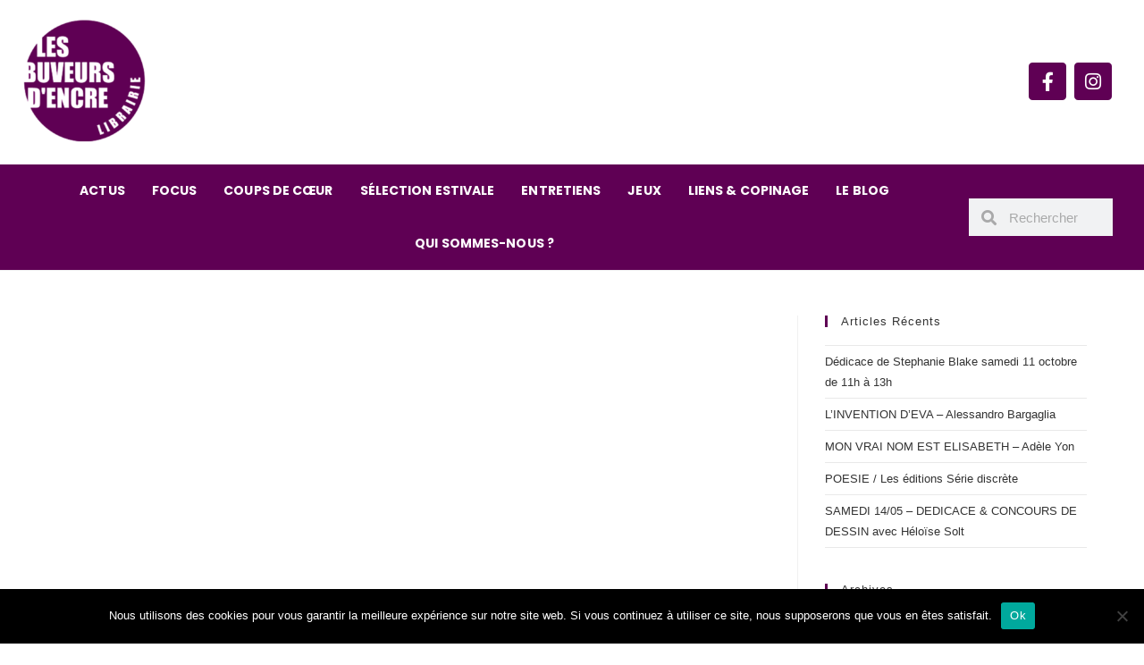

--- FILE ---
content_type: text/html; charset=UTF-8
request_url: https://www.buveurs-dencre.com/la-peur-gabriel-chevallier/
body_size: 26160
content:
<!DOCTYPE html>
<html class="html" lang="fr-FR">
<head>
	<meta charset="UTF-8">
	<link rel="profile" href="https://gmpg.org/xfn/11">

	<title>LA PEUR &#8211; Gabriel Chevallier &#8211; Les buveurs d&#039;encre</title>
<meta name='robots' content='max-image-preview:large' />
	<style>img:is([sizes="auto" i], [sizes^="auto," i]) { contain-intrinsic-size: 3000px 1500px }</style>
	<link rel="pingback" href="https://www.buveurs-dencre.com/xmlrpc.php">
<meta name="viewport" content="width=device-width, initial-scale=1"><link rel="alternate" type="application/rss+xml" title="Les buveurs d&#039;encre &raquo; Flux" href="https://www.buveurs-dencre.com/feed/" />
<link rel="alternate" type="application/rss+xml" title="Les buveurs d&#039;encre &raquo; Flux des commentaires" href="https://www.buveurs-dencre.com/comments/feed/" />
<link rel="alternate" type="application/rss+xml" title="Les buveurs d&#039;encre &raquo; LA PEUR &#8211; Gabriel Chevallier Flux des commentaires" href="https://www.buveurs-dencre.com/la-peur-gabriel-chevallier/feed/" />
<script>
window._wpemojiSettings = {"baseUrl":"https:\/\/s.w.org\/images\/core\/emoji\/16.0.1\/72x72\/","ext":".png","svgUrl":"https:\/\/s.w.org\/images\/core\/emoji\/16.0.1\/svg\/","svgExt":".svg","source":{"concatemoji":"https:\/\/www.buveurs-dencre.com\/wp-includes\/js\/wp-emoji-release.min.js?ver=6.8.3"}};
/*! This file is auto-generated */
!function(s,n){var o,i,e;function c(e){try{var t={supportTests:e,timestamp:(new Date).valueOf()};sessionStorage.setItem(o,JSON.stringify(t))}catch(e){}}function p(e,t,n){e.clearRect(0,0,e.canvas.width,e.canvas.height),e.fillText(t,0,0);var t=new Uint32Array(e.getImageData(0,0,e.canvas.width,e.canvas.height).data),a=(e.clearRect(0,0,e.canvas.width,e.canvas.height),e.fillText(n,0,0),new Uint32Array(e.getImageData(0,0,e.canvas.width,e.canvas.height).data));return t.every(function(e,t){return e===a[t]})}function u(e,t){e.clearRect(0,0,e.canvas.width,e.canvas.height),e.fillText(t,0,0);for(var n=e.getImageData(16,16,1,1),a=0;a<n.data.length;a++)if(0!==n.data[a])return!1;return!0}function f(e,t,n,a){switch(t){case"flag":return n(e,"\ud83c\udff3\ufe0f\u200d\u26a7\ufe0f","\ud83c\udff3\ufe0f\u200b\u26a7\ufe0f")?!1:!n(e,"\ud83c\udde8\ud83c\uddf6","\ud83c\udde8\u200b\ud83c\uddf6")&&!n(e,"\ud83c\udff4\udb40\udc67\udb40\udc62\udb40\udc65\udb40\udc6e\udb40\udc67\udb40\udc7f","\ud83c\udff4\u200b\udb40\udc67\u200b\udb40\udc62\u200b\udb40\udc65\u200b\udb40\udc6e\u200b\udb40\udc67\u200b\udb40\udc7f");case"emoji":return!a(e,"\ud83e\udedf")}return!1}function g(e,t,n,a){var r="undefined"!=typeof WorkerGlobalScope&&self instanceof WorkerGlobalScope?new OffscreenCanvas(300,150):s.createElement("canvas"),o=r.getContext("2d",{willReadFrequently:!0}),i=(o.textBaseline="top",o.font="600 32px Arial",{});return e.forEach(function(e){i[e]=t(o,e,n,a)}),i}function t(e){var t=s.createElement("script");t.src=e,t.defer=!0,s.head.appendChild(t)}"undefined"!=typeof Promise&&(o="wpEmojiSettingsSupports",i=["flag","emoji"],n.supports={everything:!0,everythingExceptFlag:!0},e=new Promise(function(e){s.addEventListener("DOMContentLoaded",e,{once:!0})}),new Promise(function(t){var n=function(){try{var e=JSON.parse(sessionStorage.getItem(o));if("object"==typeof e&&"number"==typeof e.timestamp&&(new Date).valueOf()<e.timestamp+604800&&"object"==typeof e.supportTests)return e.supportTests}catch(e){}return null}();if(!n){if("undefined"!=typeof Worker&&"undefined"!=typeof OffscreenCanvas&&"undefined"!=typeof URL&&URL.createObjectURL&&"undefined"!=typeof Blob)try{var e="postMessage("+g.toString()+"("+[JSON.stringify(i),f.toString(),p.toString(),u.toString()].join(",")+"));",a=new Blob([e],{type:"text/javascript"}),r=new Worker(URL.createObjectURL(a),{name:"wpTestEmojiSupports"});return void(r.onmessage=function(e){c(n=e.data),r.terminate(),t(n)})}catch(e){}c(n=g(i,f,p,u))}t(n)}).then(function(e){for(var t in e)n.supports[t]=e[t],n.supports.everything=n.supports.everything&&n.supports[t],"flag"!==t&&(n.supports.everythingExceptFlag=n.supports.everythingExceptFlag&&n.supports[t]);n.supports.everythingExceptFlag=n.supports.everythingExceptFlag&&!n.supports.flag,n.DOMReady=!1,n.readyCallback=function(){n.DOMReady=!0}}).then(function(){return e}).then(function(){var e;n.supports.everything||(n.readyCallback(),(e=n.source||{}).concatemoji?t(e.concatemoji):e.wpemoji&&e.twemoji&&(t(e.twemoji),t(e.wpemoji)))}))}((window,document),window._wpemojiSettings);
</script>
<link rel='stylesheet' id='sbi_styles-css' href='https://www.buveurs-dencre.com/wp-content/plugins/instagram-feed/css/sbi-styles.min.css?ver=6.9.1' media='all' />
<style id='wp-emoji-styles-inline-css'>

	img.wp-smiley, img.emoji {
		display: inline !important;
		border: none !important;
		box-shadow: none !important;
		height: 1em !important;
		width: 1em !important;
		margin: 0 0.07em !important;
		vertical-align: -0.1em !important;
		background: none !important;
		padding: 0 !important;
	}
</style>
<link rel='stylesheet' id='wp-block-library-css' href='https://www.buveurs-dencre.com/wp-includes/css/dist/block-library/style.min.css?ver=6.8.3' media='all' />
<style id='wp-block-library-theme-inline-css'>
.wp-block-audio :where(figcaption){color:#555;font-size:13px;text-align:center}.is-dark-theme .wp-block-audio :where(figcaption){color:#ffffffa6}.wp-block-audio{margin:0 0 1em}.wp-block-code{border:1px solid #ccc;border-radius:4px;font-family:Menlo,Consolas,monaco,monospace;padding:.8em 1em}.wp-block-embed :where(figcaption){color:#555;font-size:13px;text-align:center}.is-dark-theme .wp-block-embed :where(figcaption){color:#ffffffa6}.wp-block-embed{margin:0 0 1em}.blocks-gallery-caption{color:#555;font-size:13px;text-align:center}.is-dark-theme .blocks-gallery-caption{color:#ffffffa6}:root :where(.wp-block-image figcaption){color:#555;font-size:13px;text-align:center}.is-dark-theme :root :where(.wp-block-image figcaption){color:#ffffffa6}.wp-block-image{margin:0 0 1em}.wp-block-pullquote{border-bottom:4px solid;border-top:4px solid;color:currentColor;margin-bottom:1.75em}.wp-block-pullquote cite,.wp-block-pullquote footer,.wp-block-pullquote__citation{color:currentColor;font-size:.8125em;font-style:normal;text-transform:uppercase}.wp-block-quote{border-left:.25em solid;margin:0 0 1.75em;padding-left:1em}.wp-block-quote cite,.wp-block-quote footer{color:currentColor;font-size:.8125em;font-style:normal;position:relative}.wp-block-quote:where(.has-text-align-right){border-left:none;border-right:.25em solid;padding-left:0;padding-right:1em}.wp-block-quote:where(.has-text-align-center){border:none;padding-left:0}.wp-block-quote.is-large,.wp-block-quote.is-style-large,.wp-block-quote:where(.is-style-plain){border:none}.wp-block-search .wp-block-search__label{font-weight:700}.wp-block-search__button{border:1px solid #ccc;padding:.375em .625em}:where(.wp-block-group.has-background){padding:1.25em 2.375em}.wp-block-separator.has-css-opacity{opacity:.4}.wp-block-separator{border:none;border-bottom:2px solid;margin-left:auto;margin-right:auto}.wp-block-separator.has-alpha-channel-opacity{opacity:1}.wp-block-separator:not(.is-style-wide):not(.is-style-dots){width:100px}.wp-block-separator.has-background:not(.is-style-dots){border-bottom:none;height:1px}.wp-block-separator.has-background:not(.is-style-wide):not(.is-style-dots){height:2px}.wp-block-table{margin:0 0 1em}.wp-block-table td,.wp-block-table th{word-break:normal}.wp-block-table :where(figcaption){color:#555;font-size:13px;text-align:center}.is-dark-theme .wp-block-table :where(figcaption){color:#ffffffa6}.wp-block-video :where(figcaption){color:#555;font-size:13px;text-align:center}.is-dark-theme .wp-block-video :where(figcaption){color:#ffffffa6}.wp-block-video{margin:0 0 1em}:root :where(.wp-block-template-part.has-background){margin-bottom:0;margin-top:0;padding:1.25em 2.375em}
</style>
<style id='classic-theme-styles-inline-css'>
/*! This file is auto-generated */
.wp-block-button__link{color:#fff;background-color:#32373c;border-radius:9999px;box-shadow:none;text-decoration:none;padding:calc(.667em + 2px) calc(1.333em + 2px);font-size:1.125em}.wp-block-file__button{background:#32373c;color:#fff;text-decoration:none}
</style>
<style id='global-styles-inline-css'>
:root{--wp--preset--aspect-ratio--square: 1;--wp--preset--aspect-ratio--4-3: 4/3;--wp--preset--aspect-ratio--3-4: 3/4;--wp--preset--aspect-ratio--3-2: 3/2;--wp--preset--aspect-ratio--2-3: 2/3;--wp--preset--aspect-ratio--16-9: 16/9;--wp--preset--aspect-ratio--9-16: 9/16;--wp--preset--color--black: #000000;--wp--preset--color--cyan-bluish-gray: #abb8c3;--wp--preset--color--white: #ffffff;--wp--preset--color--pale-pink: #f78da7;--wp--preset--color--vivid-red: #cf2e2e;--wp--preset--color--luminous-vivid-orange: #ff6900;--wp--preset--color--luminous-vivid-amber: #fcb900;--wp--preset--color--light-green-cyan: #7bdcb5;--wp--preset--color--vivid-green-cyan: #00d084;--wp--preset--color--pale-cyan-blue: #8ed1fc;--wp--preset--color--vivid-cyan-blue: #0693e3;--wp--preset--color--vivid-purple: #9b51e0;--wp--preset--gradient--vivid-cyan-blue-to-vivid-purple: linear-gradient(135deg,rgba(6,147,227,1) 0%,rgb(155,81,224) 100%);--wp--preset--gradient--light-green-cyan-to-vivid-green-cyan: linear-gradient(135deg,rgb(122,220,180) 0%,rgb(0,208,130) 100%);--wp--preset--gradient--luminous-vivid-amber-to-luminous-vivid-orange: linear-gradient(135deg,rgba(252,185,0,1) 0%,rgba(255,105,0,1) 100%);--wp--preset--gradient--luminous-vivid-orange-to-vivid-red: linear-gradient(135deg,rgba(255,105,0,1) 0%,rgb(207,46,46) 100%);--wp--preset--gradient--very-light-gray-to-cyan-bluish-gray: linear-gradient(135deg,rgb(238,238,238) 0%,rgb(169,184,195) 100%);--wp--preset--gradient--cool-to-warm-spectrum: linear-gradient(135deg,rgb(74,234,220) 0%,rgb(151,120,209) 20%,rgb(207,42,186) 40%,rgb(238,44,130) 60%,rgb(251,105,98) 80%,rgb(254,248,76) 100%);--wp--preset--gradient--blush-light-purple: linear-gradient(135deg,rgb(255,206,236) 0%,rgb(152,150,240) 100%);--wp--preset--gradient--blush-bordeaux: linear-gradient(135deg,rgb(254,205,165) 0%,rgb(254,45,45) 50%,rgb(107,0,62) 100%);--wp--preset--gradient--luminous-dusk: linear-gradient(135deg,rgb(255,203,112) 0%,rgb(199,81,192) 50%,rgb(65,88,208) 100%);--wp--preset--gradient--pale-ocean: linear-gradient(135deg,rgb(255,245,203) 0%,rgb(182,227,212) 50%,rgb(51,167,181) 100%);--wp--preset--gradient--electric-grass: linear-gradient(135deg,rgb(202,248,128) 0%,rgb(113,206,126) 100%);--wp--preset--gradient--midnight: linear-gradient(135deg,rgb(2,3,129) 0%,rgb(40,116,252) 100%);--wp--preset--font-size--small: 13px;--wp--preset--font-size--medium: 20px;--wp--preset--font-size--large: 36px;--wp--preset--font-size--x-large: 42px;--wp--preset--spacing--20: 0.44rem;--wp--preset--spacing--30: 0.67rem;--wp--preset--spacing--40: 1rem;--wp--preset--spacing--50: 1.5rem;--wp--preset--spacing--60: 2.25rem;--wp--preset--spacing--70: 3.38rem;--wp--preset--spacing--80: 5.06rem;--wp--preset--shadow--natural: 6px 6px 9px rgba(0, 0, 0, 0.2);--wp--preset--shadow--deep: 12px 12px 50px rgba(0, 0, 0, 0.4);--wp--preset--shadow--sharp: 6px 6px 0px rgba(0, 0, 0, 0.2);--wp--preset--shadow--outlined: 6px 6px 0px -3px rgba(255, 255, 255, 1), 6px 6px rgba(0, 0, 0, 1);--wp--preset--shadow--crisp: 6px 6px 0px rgba(0, 0, 0, 1);}:where(.is-layout-flex){gap: 0.5em;}:where(.is-layout-grid){gap: 0.5em;}body .is-layout-flex{display: flex;}.is-layout-flex{flex-wrap: wrap;align-items: center;}.is-layout-flex > :is(*, div){margin: 0;}body .is-layout-grid{display: grid;}.is-layout-grid > :is(*, div){margin: 0;}:where(.wp-block-columns.is-layout-flex){gap: 2em;}:where(.wp-block-columns.is-layout-grid){gap: 2em;}:where(.wp-block-post-template.is-layout-flex){gap: 1.25em;}:where(.wp-block-post-template.is-layout-grid){gap: 1.25em;}.has-black-color{color: var(--wp--preset--color--black) !important;}.has-cyan-bluish-gray-color{color: var(--wp--preset--color--cyan-bluish-gray) !important;}.has-white-color{color: var(--wp--preset--color--white) !important;}.has-pale-pink-color{color: var(--wp--preset--color--pale-pink) !important;}.has-vivid-red-color{color: var(--wp--preset--color--vivid-red) !important;}.has-luminous-vivid-orange-color{color: var(--wp--preset--color--luminous-vivid-orange) !important;}.has-luminous-vivid-amber-color{color: var(--wp--preset--color--luminous-vivid-amber) !important;}.has-light-green-cyan-color{color: var(--wp--preset--color--light-green-cyan) !important;}.has-vivid-green-cyan-color{color: var(--wp--preset--color--vivid-green-cyan) !important;}.has-pale-cyan-blue-color{color: var(--wp--preset--color--pale-cyan-blue) !important;}.has-vivid-cyan-blue-color{color: var(--wp--preset--color--vivid-cyan-blue) !important;}.has-vivid-purple-color{color: var(--wp--preset--color--vivid-purple) !important;}.has-black-background-color{background-color: var(--wp--preset--color--black) !important;}.has-cyan-bluish-gray-background-color{background-color: var(--wp--preset--color--cyan-bluish-gray) !important;}.has-white-background-color{background-color: var(--wp--preset--color--white) !important;}.has-pale-pink-background-color{background-color: var(--wp--preset--color--pale-pink) !important;}.has-vivid-red-background-color{background-color: var(--wp--preset--color--vivid-red) !important;}.has-luminous-vivid-orange-background-color{background-color: var(--wp--preset--color--luminous-vivid-orange) !important;}.has-luminous-vivid-amber-background-color{background-color: var(--wp--preset--color--luminous-vivid-amber) !important;}.has-light-green-cyan-background-color{background-color: var(--wp--preset--color--light-green-cyan) !important;}.has-vivid-green-cyan-background-color{background-color: var(--wp--preset--color--vivid-green-cyan) !important;}.has-pale-cyan-blue-background-color{background-color: var(--wp--preset--color--pale-cyan-blue) !important;}.has-vivid-cyan-blue-background-color{background-color: var(--wp--preset--color--vivid-cyan-blue) !important;}.has-vivid-purple-background-color{background-color: var(--wp--preset--color--vivid-purple) !important;}.has-black-border-color{border-color: var(--wp--preset--color--black) !important;}.has-cyan-bluish-gray-border-color{border-color: var(--wp--preset--color--cyan-bluish-gray) !important;}.has-white-border-color{border-color: var(--wp--preset--color--white) !important;}.has-pale-pink-border-color{border-color: var(--wp--preset--color--pale-pink) !important;}.has-vivid-red-border-color{border-color: var(--wp--preset--color--vivid-red) !important;}.has-luminous-vivid-orange-border-color{border-color: var(--wp--preset--color--luminous-vivid-orange) !important;}.has-luminous-vivid-amber-border-color{border-color: var(--wp--preset--color--luminous-vivid-amber) !important;}.has-light-green-cyan-border-color{border-color: var(--wp--preset--color--light-green-cyan) !important;}.has-vivid-green-cyan-border-color{border-color: var(--wp--preset--color--vivid-green-cyan) !important;}.has-pale-cyan-blue-border-color{border-color: var(--wp--preset--color--pale-cyan-blue) !important;}.has-vivid-cyan-blue-border-color{border-color: var(--wp--preset--color--vivid-cyan-blue) !important;}.has-vivid-purple-border-color{border-color: var(--wp--preset--color--vivid-purple) !important;}.has-vivid-cyan-blue-to-vivid-purple-gradient-background{background: var(--wp--preset--gradient--vivid-cyan-blue-to-vivid-purple) !important;}.has-light-green-cyan-to-vivid-green-cyan-gradient-background{background: var(--wp--preset--gradient--light-green-cyan-to-vivid-green-cyan) !important;}.has-luminous-vivid-amber-to-luminous-vivid-orange-gradient-background{background: var(--wp--preset--gradient--luminous-vivid-amber-to-luminous-vivid-orange) !important;}.has-luminous-vivid-orange-to-vivid-red-gradient-background{background: var(--wp--preset--gradient--luminous-vivid-orange-to-vivid-red) !important;}.has-very-light-gray-to-cyan-bluish-gray-gradient-background{background: var(--wp--preset--gradient--very-light-gray-to-cyan-bluish-gray) !important;}.has-cool-to-warm-spectrum-gradient-background{background: var(--wp--preset--gradient--cool-to-warm-spectrum) !important;}.has-blush-light-purple-gradient-background{background: var(--wp--preset--gradient--blush-light-purple) !important;}.has-blush-bordeaux-gradient-background{background: var(--wp--preset--gradient--blush-bordeaux) !important;}.has-luminous-dusk-gradient-background{background: var(--wp--preset--gradient--luminous-dusk) !important;}.has-pale-ocean-gradient-background{background: var(--wp--preset--gradient--pale-ocean) !important;}.has-electric-grass-gradient-background{background: var(--wp--preset--gradient--electric-grass) !important;}.has-midnight-gradient-background{background: var(--wp--preset--gradient--midnight) !important;}.has-small-font-size{font-size: var(--wp--preset--font-size--small) !important;}.has-medium-font-size{font-size: var(--wp--preset--font-size--medium) !important;}.has-large-font-size{font-size: var(--wp--preset--font-size--large) !important;}.has-x-large-font-size{font-size: var(--wp--preset--font-size--x-large) !important;}
:where(.wp-block-post-template.is-layout-flex){gap: 1.25em;}:where(.wp-block-post-template.is-layout-grid){gap: 1.25em;}
:where(.wp-block-columns.is-layout-flex){gap: 2em;}:where(.wp-block-columns.is-layout-grid){gap: 2em;}
:root :where(.wp-block-pullquote){font-size: 1.5em;line-height: 1.6;}
</style>
<link rel='stylesheet' id='cookie-notice-front-css' href='https://www.buveurs-dencre.com/wp-content/plugins/cookie-notice/css/front.min.css?ver=2.5.7' media='all' />
<link rel='stylesheet' id='related-posts-by-taxonomy-css' href='https://www.buveurs-dencre.com/wp-content/plugins/related-posts-by-taxonomy/includes/assets/css/styles.css?ver=6.8.3' media='all' />
<link rel='stylesheet' id='woocommerce-layout-css' href='https://www.buveurs-dencre.com/wp-content/plugins/woocommerce/assets/css/woocommerce-layout.css?ver=10.2.3' media='all' />
<link rel='stylesheet' id='woocommerce-smallscreen-css' href='https://www.buveurs-dencre.com/wp-content/plugins/woocommerce/assets/css/woocommerce-smallscreen.css?ver=10.2.3' media='only screen and (max-width: 768px)' />
<link rel='stylesheet' id='woocommerce-general-css' href='https://www.buveurs-dencre.com/wp-content/plugins/woocommerce/assets/css/woocommerce.css?ver=10.2.3' media='all' />
<style id='woocommerce-inline-inline-css'>
.woocommerce form .form-row .required { visibility: visible; }
</style>
<link rel='stylesheet' id='ywctm-frontend-css' href='https://www.buveurs-dencre.com/wp-content/plugins/yith-woocommerce-catalog-mode/assets/css/frontend.min.css?ver=2.49.0' media='all' />
<style id='ywctm-frontend-inline-css'>
form.cart button.single_add_to_cart_button, .ppc-button-wrapper, .wc-ppcp-paylater-msg__container, form.cart .quantity, .widget.woocommerce.widget_shopping_cart{display: none !important}
</style>
<link rel='stylesheet' id='brands-styles-css' href='https://www.buveurs-dencre.com/wp-content/plugins/woocommerce/assets/css/brands.css?ver=10.2.3' media='all' />
<link rel='stylesheet' id='parent-style-css' href='https://www.buveurs-dencre.com/wp-content/themes/oceanwp/style.css?ver=6.8.3' media='all' />
<link rel='stylesheet' id='child-style-css' href='https://www.buveurs-dencre.com/wp-content/themes/buveurs-d-encre/style.css?ver=1.0' media='all' />
<link rel='stylesheet' id='oceanwp-woo-mini-cart-css' href='https://www.buveurs-dencre.com/wp-content/themes/oceanwp/assets/css/woo/woo-mini-cart.min.css?ver=6.8.3' media='all' />
<link rel='stylesheet' id='font-awesome-css' href='https://www.buveurs-dencre.com/wp-content/themes/oceanwp/assets/fonts/fontawesome/css/all.min.css?ver=6.7.2' media='all' />
<style id='font-awesome-inline-css'>
[data-font="FontAwesome"]:before {font-family: 'FontAwesome' !important;content: attr(data-icon) !important;speak: none !important;font-weight: normal !important;font-variant: normal !important;text-transform: none !important;line-height: 1 !important;font-style: normal !important;-webkit-font-smoothing: antialiased !important;-moz-osx-font-smoothing: grayscale !important;}
</style>
<link rel='stylesheet' id='simple-line-icons-css' href='https://www.buveurs-dencre.com/wp-content/themes/oceanwp/assets/css/third/simple-line-icons.min.css?ver=2.4.0' media='all' />
<link rel='stylesheet' id='oceanwp-style-css' href='https://www.buveurs-dencre.com/wp-content/themes/oceanwp/assets/css/style.min.css?ver=1.0' media='all' />
<link rel='stylesheet' id='elementor-frontend-css' href='https://www.buveurs-dencre.com/wp-content/uploads/elementor/css/custom-frontend.min.css?ver=1766436677' media='all' />
<link rel='stylesheet' id='widget-image-css' href='https://www.buveurs-dencre.com/wp-content/plugins/elementor/assets/css/widget-image.min.css?ver=3.32.3' media='all' />
<link rel='stylesheet' id='e-animation-push-css' href='https://www.buveurs-dencre.com/wp-content/plugins/elementor/assets/lib/animations/styles/e-animation-push.min.css?ver=3.32.3' media='all' />
<link rel='stylesheet' id='widget-social-icons-css' href='https://www.buveurs-dencre.com/wp-content/plugins/elementor/assets/css/widget-social-icons.min.css?ver=3.32.3' media='all' />
<link rel='stylesheet' id='e-apple-webkit-css' href='https://www.buveurs-dencre.com/wp-content/uploads/elementor/css/custom-apple-webkit.min.css?ver=1766436677' media='all' />
<link rel='stylesheet' id='widget-nav-menu-css' href='https://www.buveurs-dencre.com/wp-content/uploads/elementor/css/custom-pro-widget-nav-menu.min.css?ver=1766436677' media='all' />
<link rel='stylesheet' id='widget-search-form-css' href='https://www.buveurs-dencre.com/wp-content/plugins/elementor-pro/assets/css/widget-search-form.min.css?ver=3.27.4' media='all' />
<link rel='stylesheet' id='elementor-icons-shared-0-css' href='https://www.buveurs-dencre.com/wp-content/plugins/elementor/assets/lib/font-awesome/css/fontawesome.min.css?ver=5.15.3' media='all' />
<link rel='stylesheet' id='elementor-icons-fa-solid-css' href='https://www.buveurs-dencre.com/wp-content/plugins/elementor/assets/lib/font-awesome/css/solid.min.css?ver=5.15.3' media='all' />
<link rel='stylesheet' id='widget-heading-css' href='https://www.buveurs-dencre.com/wp-content/plugins/elementor/assets/css/widget-heading.min.css?ver=3.32.3' media='all' />
<link rel='stylesheet' id='widget-form-css' href='https://www.buveurs-dencre.com/wp-content/plugins/elementor-pro/assets/css/widget-form.min.css?ver=3.27.4' media='all' />
<link rel='stylesheet' id='widget-post-info-css' href='https://www.buveurs-dencre.com/wp-content/plugins/elementor-pro/assets/css/widget-post-info.min.css?ver=3.27.4' media='all' />
<link rel='stylesheet' id='widget-icon-list-css' href='https://www.buveurs-dencre.com/wp-content/uploads/elementor/css/custom-widget-icon-list.min.css?ver=1766436677' media='all' />
<link rel='stylesheet' id='elementor-icons-fa-regular-css' href='https://www.buveurs-dencre.com/wp-content/plugins/elementor/assets/lib/font-awesome/css/regular.min.css?ver=5.15.3' media='all' />
<link rel='stylesheet' id='widget-share-buttons-css' href='https://www.buveurs-dencre.com/wp-content/plugins/elementor-pro/assets/css/widget-share-buttons.min.css?ver=3.27.4' media='all' />
<link rel='stylesheet' id='elementor-icons-fa-brands-css' href='https://www.buveurs-dencre.com/wp-content/plugins/elementor/assets/lib/font-awesome/css/brands.min.css?ver=5.15.3' media='all' />
<link rel='stylesheet' id='widget-author-box-css' href='https://www.buveurs-dencre.com/wp-content/plugins/elementor-pro/assets/css/widget-author-box.min.css?ver=3.27.4' media='all' />
<link rel='stylesheet' id='widget-divider-css' href='https://www.buveurs-dencre.com/wp-content/plugins/elementor/assets/css/widget-divider.min.css?ver=3.32.3' media='all' />
<link rel='stylesheet' id='widget-posts-css' href='https://www.buveurs-dencre.com/wp-content/plugins/elementor-pro/assets/css/widget-posts.min.css?ver=3.27.4' media='all' />
<link rel='stylesheet' id='widget-social-css' href='https://www.buveurs-dencre.com/wp-content/plugins/elementor-pro/assets/css/widget-social.min.css?ver=3.27.4' media='all' />
<link rel='stylesheet' id='elementor-icons-css' href='https://www.buveurs-dencre.com/wp-content/plugins/elementor/assets/lib/eicons/css/elementor-icons.min.css?ver=5.44.0' media='all' />
<link rel='stylesheet' id='elementor-post-12484-css' href='https://www.buveurs-dencre.com/wp-content/uploads/elementor/css/post-12484.css?ver=1766436677' media='all' />
<link rel='stylesheet' id='font-awesome-5-all-css' href='https://www.buveurs-dencre.com/wp-content/plugins/elementor/assets/lib/font-awesome/css/all.min.css?ver=3.32.3' media='all' />
<link rel='stylesheet' id='font-awesome-4-shim-css' href='https://www.buveurs-dencre.com/wp-content/plugins/elementor/assets/lib/font-awesome/css/v4-shims.min.css?ver=3.32.3' media='all' />
<link rel='stylesheet' id='sbistyles-css' href='https://www.buveurs-dencre.com/wp-content/plugins/instagram-feed/css/sbi-styles.min.css?ver=6.9.1' media='all' />
<link rel='stylesheet' id='elementor-post-7994-css' href='https://www.buveurs-dencre.com/wp-content/uploads/elementor/css/post-7994.css?ver=1766436678' media='all' />
<link rel='stylesheet' id='elementor-post-8080-css' href='https://www.buveurs-dencre.com/wp-content/uploads/elementor/css/post-8080.css?ver=1766436678' media='all' />
<link rel='stylesheet' id='elementor-post-7954-css' href='https://www.buveurs-dencre.com/wp-content/uploads/elementor/css/post-7954.css?ver=1766436706' media='all' />
<link rel='stylesheet' id='flick-css' href='https://www.buveurs-dencre.com/wp-content/plugins/mailchimp/assets/css/flick/flick.css?ver=2.0.0' media='all' />
<link rel='stylesheet' id='mailchimp_sf_main_css-css' href='https://www.buveurs-dencre.com/wp-content/plugins/mailchimp/assets/css/frontend.css?ver=2.0.0' media='all' />
<link rel='stylesheet' id='oe-widgets-style-css' href='https://www.buveurs-dencre.com/wp-content/plugins/ocean-extra/assets/css/widgets.css?ver=6.8.3' media='all' />
<link rel='stylesheet' id='ecs-styles-css' href='https://www.buveurs-dencre.com/wp-content/plugins/ele-custom-skin/assets/css/ecs-style.css?ver=3.1.9' media='all' />
<link rel='stylesheet' id='elementor-gf-local-poppins-css' href='https://www.buveurs-dencre.com/wp-content/uploads/elementor/google-fonts/css/poppins.css?ver=1743583297' media='all' />
<script src="https://www.buveurs-dencre.com/wp-includes/js/jquery/jquery.min.js?ver=3.7.1" id="jquery-core-js"></script>
<script defer='defer' src="https://www.buveurs-dencre.com/wp-includes/js/jquery/jquery-migrate.min.js?ver=3.4.1" id="jquery-migrate-js"></script>
<script id="jquery-js-after">
if (typeof (window.wpfReadyList) == "undefined") {
			var v = jQuery.fn.jquery;
			if (v && parseInt(v) >= 3 && window.self === window.top) {
				var readyList=[];
				window.originalReadyMethod = jQuery.fn.ready;
				jQuery.fn.ready = function(){
					if(arguments.length && arguments.length > 0 && typeof arguments[0] === "function") {
						readyList.push({"c": this, "a": arguments});
					}
					return window.originalReadyMethod.apply( this, arguments );
				};
				window.wpfReadyList = readyList;
			}}
</script>
<script id="cookie-notice-front-js-before">
var cnArgs = {"ajaxUrl":"https:\/\/www.buveurs-dencre.com\/wp-admin\/admin-ajax.php","nonce":"c8f78d451b","hideEffect":"fade","position":"bottom","onScroll":false,"onScrollOffset":100,"onClick":false,"cookieName":"cookie_notice_accepted","cookieTime":2592000,"cookieTimeRejected":2592000,"globalCookie":false,"redirection":false,"cache":false,"revokeCookies":false,"revokeCookiesOpt":"automatic"};
</script>
<script defer='defer' src="https://www.buveurs-dencre.com/wp-content/plugins/cookie-notice/js/front.min.js?ver=2.5.7" id="cookie-notice-front-js"></script>
<script defer='defer' src="https://www.buveurs-dencre.com/wp-content/plugins/woocommerce/assets/js/jquery-blockui/jquery.blockUI.min.js?ver=2.7.0-wc.10.2.3" id="jquery-blockui-js" defer data-wp-strategy="defer"></script>
<script defer='defer' src="https://www.buveurs-dencre.com/wp-content/plugins/woocommerce/assets/js/js-cookie/js.cookie.min.js?ver=2.1.4-wc.10.2.3" id="js-cookie-js" defer data-wp-strategy="defer"></script>
<script id="woocommerce-js-extra">
var woocommerce_params = {"ajax_url":"\/wp-admin\/admin-ajax.php","wc_ajax_url":"\/?wc-ajax=%%endpoint%%","i18n_password_show":"Afficher le mot de passe","i18n_password_hide":"Masquer le mot de passe"};
</script>
<script defer='defer' src="https://www.buveurs-dencre.com/wp-content/plugins/woocommerce/assets/js/frontend/woocommerce.min.js?ver=10.2.3" id="woocommerce-js" defer data-wp-strategy="defer"></script>
<script defer='defer' src="https://www.buveurs-dencre.com/wp-content/plugins/elementor/assets/lib/font-awesome/js/v4-shims.min.js?ver=3.32.3" id="font-awesome-4-shim-js"></script>
<script id="ecs_ajax_load-js-extra">
var ecs_ajax_params = {"ajaxurl":"https:\/\/www.buveurs-dencre.com\/wp-admin\/admin-ajax.php","posts":"{\"page\":0,\"name\":\"la-peur-gabriel-chevallier\",\"error\":\"\",\"m\":\"\",\"p\":0,\"post_parent\":\"\",\"subpost\":\"\",\"subpost_id\":\"\",\"attachment\":\"\",\"attachment_id\":0,\"pagename\":\"\",\"page_id\":0,\"second\":\"\",\"minute\":\"\",\"hour\":\"\",\"day\":0,\"monthnum\":0,\"year\":0,\"w\":0,\"category_name\":\"\",\"tag\":\"\",\"cat\":\"\",\"tag_id\":\"\",\"author\":\"\",\"author_name\":\"\",\"feed\":\"\",\"tb\":\"\",\"paged\":0,\"meta_key\":\"\",\"meta_value\":\"\",\"preview\":\"\",\"s\":\"\",\"sentence\":\"\",\"title\":\"\",\"fields\":\"all\",\"menu_order\":\"\",\"embed\":\"\",\"category__in\":[],\"category__not_in\":[],\"category__and\":[],\"post__in\":[],\"post__not_in\":[],\"post_name__in\":[],\"tag__in\":[],\"tag__not_in\":[],\"tag__and\":[],\"tag_slug__in\":[],\"tag_slug__and\":[],\"post_parent__in\":[],\"post_parent__not_in\":[],\"author__in\":[],\"author__not_in\":[],\"search_columns\":[],\"ignore_sticky_posts\":false,\"suppress_filters\":false,\"cache_results\":true,\"update_post_term_cache\":true,\"update_menu_item_cache\":false,\"lazy_load_term_meta\":true,\"update_post_meta_cache\":true,\"post_type\":\"\",\"posts_per_page\":10,\"nopaging\":false,\"comments_per_page\":\"50\",\"no_found_rows\":false,\"order\":\"DESC\"}"};
</script>
<script defer='defer' src="https://www.buveurs-dencre.com/wp-content/plugins/ele-custom-skin/assets/js/ecs_ajax_pagination.js?ver=3.1.9" id="ecs_ajax_load-js"></script>
<script defer='defer' src="https://www.buveurs-dencre.com/wp-content/plugins/ele-custom-skin/assets/js/ecs.js?ver=3.1.9" id="ecs-script-js"></script>
<link rel="https://api.w.org/" href="https://www.buveurs-dencre.com/wp-json/" /><link rel="alternate" title="JSON" type="application/json" href="https://www.buveurs-dencre.com/wp-json/wp/v2/posts/310" /><link rel="EditURI" type="application/rsd+xml" title="RSD" href="https://www.buveurs-dencre.com/xmlrpc.php?rsd" />
<meta name="generator" content="WordPress 6.8.3" />
<meta name="generator" content="WooCommerce 10.2.3" />
<link rel="canonical" href="https://www.buveurs-dencre.com/la-peur-gabriel-chevallier/" />
<link rel='shortlink' href='https://www.buveurs-dencre.com/?p=310' />
<link rel="alternate" title="oEmbed (JSON)" type="application/json+oembed" href="https://www.buveurs-dencre.com/wp-json/oembed/1.0/embed?url=https%3A%2F%2Fwww.buveurs-dencre.com%2Fla-peur-gabriel-chevallier%2F" />
<link rel="alternate" title="oEmbed (XML)" type="text/xml+oembed" href="https://www.buveurs-dencre.com/wp-json/oembed/1.0/embed?url=https%3A%2F%2Fwww.buveurs-dencre.com%2Fla-peur-gabriel-chevallier%2F&#038;format=xml" />

		<!-- GA Google Analytics @ https://m0n.co/ga -->
		<script>
			(function(i,s,o,g,r,a,m){i['GoogleAnalyticsObject']=r;i[r]=i[r]||function(){
			(i[r].q=i[r].q||[]).push(arguments)},i[r].l=1*new Date();a=s.createElement(o),
			m=s.getElementsByTagName(o)[0];a.async=1;a.src=g;m.parentNode.insertBefore(a,m)
			})(window,document,'script','https://www.google-analytics.com/analytics.js','ga');
			ga('create', 'UA-136802606-1', 'auto');
			ga('send', 'pageview');
		</script>

		<noscript><style>.woocommerce-product-gallery{ opacity: 1 !important; }</style></noscript>
	<meta name="generator" content="Elementor 3.32.3; features: additional_custom_breakpoints; settings: css_print_method-external, google_font-enabled, font_display-auto">
			<style>
				.e-con.e-parent:nth-of-type(n+4):not(.e-lazyloaded):not(.e-no-lazyload),
				.e-con.e-parent:nth-of-type(n+4):not(.e-lazyloaded):not(.e-no-lazyload) * {
					background-image: none !important;
				}
				@media screen and (max-height: 1024px) {
					.e-con.e-parent:nth-of-type(n+3):not(.e-lazyloaded):not(.e-no-lazyload),
					.e-con.e-parent:nth-of-type(n+3):not(.e-lazyloaded):not(.e-no-lazyload) * {
						background-image: none !important;
					}
				}
				@media screen and (max-height: 640px) {
					.e-con.e-parent:nth-of-type(n+2):not(.e-lazyloaded):not(.e-no-lazyload),
					.e-con.e-parent:nth-of-type(n+2):not(.e-lazyloaded):not(.e-no-lazyload) * {
						background-image: none !important;
					}
				}
			</style>
			<noscript><style>.lazyload[data-src]{display:none !important;}</style></noscript><style>.lazyload{background-image:none !important;}.lazyload:before{background-image:none !important;}</style><link rel="icon" href="https://www.buveurs-dencre.com/wp-content/uploads/2018/08/cropped-body_head_320-32x32.jpg" sizes="32x32" />
<link rel="icon" href="https://www.buveurs-dencre.com/wp-content/uploads/2018/08/cropped-body_head_320-192x192.jpg" sizes="192x192" />
<link rel="apple-touch-icon" href="https://www.buveurs-dencre.com/wp-content/uploads/2018/08/cropped-body_head_320-180x180.jpg" />
<meta name="msapplication-TileImage" content="https://www.buveurs-dencre.com/wp-content/uploads/2018/08/cropped-body_head_320-270x270.jpg" />
<!-- OceanWP CSS -->
<style type="text/css">
/* Colors */a:hover,a.light:hover,.theme-heading .text::before,.theme-heading .text::after,#top-bar-content >a:hover,#top-bar-social li.oceanwp-email a:hover,#site-navigation-wrap .dropdown-menu >li >a:hover,#site-header.medium-header #medium-searchform button:hover,.oceanwp-mobile-menu-icon a:hover,.blog-entry.post .blog-entry-header .entry-title a:hover,.blog-entry.post .blog-entry-readmore a:hover,.blog-entry.thumbnail-entry .blog-entry-category a,ul.meta li a:hover,.dropcap,.single nav.post-navigation .nav-links .title,body .related-post-title a:hover,body #wp-calendar caption,body .contact-info-widget.default i,body .contact-info-widget.big-icons i,body .custom-links-widget .oceanwp-custom-links li a:hover,body .custom-links-widget .oceanwp-custom-links li a:hover:before,body .posts-thumbnails-widget li a:hover,body .social-widget li.oceanwp-email a:hover,.comment-author .comment-meta .comment-reply-link,#respond #cancel-comment-reply-link:hover,#footer-widgets .footer-box a:hover,#footer-bottom a:hover,#footer-bottom #footer-bottom-menu a:hover,.sidr a:hover,.sidr-class-dropdown-toggle:hover,.sidr-class-menu-item-has-children.active >a,.sidr-class-menu-item-has-children.active >a >.sidr-class-dropdown-toggle,input[type=checkbox]:checked:before{color:#5f0054}.single nav.post-navigation .nav-links .title .owp-icon use,.blog-entry.post .blog-entry-readmore a:hover .owp-icon use,body .contact-info-widget.default .owp-icon use,body .contact-info-widget.big-icons .owp-icon use{stroke:#5f0054}input[type="button"],input[type="reset"],input[type="submit"],button[type="submit"],.button,#site-navigation-wrap .dropdown-menu >li.btn >a >span,.thumbnail:hover i,.thumbnail:hover .link-post-svg-icon,.post-quote-content,.omw-modal .omw-close-modal,body .contact-info-widget.big-icons li:hover i,body .contact-info-widget.big-icons li:hover .owp-icon,body div.wpforms-container-full .wpforms-form input[type=submit],body div.wpforms-container-full .wpforms-form button[type=submit],body div.wpforms-container-full .wpforms-form .wpforms-page-button,.woocommerce-cart .wp-element-button,.woocommerce-checkout .wp-element-button,.wp-block-button__link{background-color:#5f0054}.widget-title{border-color:#5f0054}blockquote{border-color:#5f0054}.wp-block-quote{border-color:#5f0054}#searchform-dropdown{border-color:#5f0054}.dropdown-menu .sub-menu{border-color:#5f0054}.blog-entry.large-entry .blog-entry-readmore a:hover{border-color:#5f0054}.oceanwp-newsletter-form-wrap input[type="email"]:focus{border-color:#5f0054}.social-widget li.oceanwp-email a:hover{border-color:#5f0054}#respond #cancel-comment-reply-link:hover{border-color:#5f0054}body .contact-info-widget.big-icons li:hover i{border-color:#5f0054}body .contact-info-widget.big-icons li:hover .owp-icon{border-color:#5f0054}#footer-widgets .oceanwp-newsletter-form-wrap input[type="email"]:focus{border-color:#5f0054}input[type="button"]:hover,input[type="reset"]:hover,input[type="submit"]:hover,button[type="submit"]:hover,input[type="button"]:focus,input[type="reset"]:focus,input[type="submit"]:focus,button[type="submit"]:focus,.button:hover,.button:focus,#site-navigation-wrap .dropdown-menu >li.btn >a:hover >span,.post-quote-author,.omw-modal .omw-close-modal:hover,body div.wpforms-container-full .wpforms-form input[type=submit]:hover,body div.wpforms-container-full .wpforms-form button[type=submit]:hover,body div.wpforms-container-full .wpforms-form .wpforms-page-button:hover,.woocommerce-cart .wp-element-button:hover,.woocommerce-checkout .wp-element-button:hover,.wp-block-button__link:hover{background-color:#5f0054}table th,table td,hr,.content-area,body.content-left-sidebar #content-wrap .content-area,.content-left-sidebar .content-area,#top-bar-wrap,#site-header,#site-header.top-header #search-toggle,.dropdown-menu ul li,.centered-minimal-page-header,.blog-entry.post,.blog-entry.grid-entry .blog-entry-inner,.blog-entry.thumbnail-entry .blog-entry-bottom,.single-post .entry-title,.single .entry-share-wrap .entry-share,.single .entry-share,.single .entry-share ul li a,.single nav.post-navigation,.single nav.post-navigation .nav-links .nav-previous,#author-bio,#author-bio .author-bio-avatar,#author-bio .author-bio-social li a,#related-posts,#comments,.comment-body,#respond #cancel-comment-reply-link,#blog-entries .type-page,.page-numbers a,.page-numbers span:not(.elementor-screen-only),.page-links span,body #wp-calendar caption,body #wp-calendar th,body #wp-calendar tbody,body .contact-info-widget.default i,body .contact-info-widget.big-icons i,body .contact-info-widget.big-icons .owp-icon,body .contact-info-widget.default .owp-icon,body .posts-thumbnails-widget li,body .tagcloud a{border-color:}a:hover{color:#5f0054}a:hover .owp-icon use{stroke:#5f0054}body .theme-button,body input[type="submit"],body button[type="submit"],body button,body .button,body div.wpforms-container-full .wpforms-form input[type=submit],body div.wpforms-container-full .wpforms-form button[type=submit],body div.wpforms-container-full .wpforms-form .wpforms-page-button,.woocommerce-cart .wp-element-button,.woocommerce-checkout .wp-element-button,.wp-block-button__link{border-color:#ffffff}body .theme-button:hover,body input[type="submit"]:hover,body button[type="submit"]:hover,body button:hover,body .button:hover,body div.wpforms-container-full .wpforms-form input[type=submit]:hover,body div.wpforms-container-full .wpforms-form input[type=submit]:active,body div.wpforms-container-full .wpforms-form button[type=submit]:hover,body div.wpforms-container-full .wpforms-form button[type=submit]:active,body div.wpforms-container-full .wpforms-form .wpforms-page-button:hover,body div.wpforms-container-full .wpforms-form .wpforms-page-button:active,.woocommerce-cart .wp-element-button:hover,.woocommerce-checkout .wp-element-button:hover,.wp-block-button__link:hover{border-color:#ffffff}/* OceanWP Style Settings CSS */.theme-button,input[type="submit"],button[type="submit"],button,.button,body div.wpforms-container-full .wpforms-form input[type=submit],body div.wpforms-container-full .wpforms-form button[type=submit],body div.wpforms-container-full .wpforms-form .wpforms-page-button{border-style:solid}.theme-button,input[type="submit"],button[type="submit"],button,.button,body div.wpforms-container-full .wpforms-form input[type=submit],body div.wpforms-container-full .wpforms-form button[type=submit],body div.wpforms-container-full .wpforms-form .wpforms-page-button{border-width:1px}form input[type="text"],form input[type="password"],form input[type="email"],form input[type="url"],form input[type="date"],form input[type="month"],form input[type="time"],form input[type="datetime"],form input[type="datetime-local"],form input[type="week"],form input[type="number"],form input[type="search"],form input[type="tel"],form input[type="color"],form select,form textarea,.woocommerce .woocommerce-checkout .select2-container--default .select2-selection--single{border-style:solid}body div.wpforms-container-full .wpforms-form input[type=date],body div.wpforms-container-full .wpforms-form input[type=datetime],body div.wpforms-container-full .wpforms-form input[type=datetime-local],body div.wpforms-container-full .wpforms-form input[type=email],body div.wpforms-container-full .wpforms-form input[type=month],body div.wpforms-container-full .wpforms-form input[type=number],body div.wpforms-container-full .wpforms-form input[type=password],body div.wpforms-container-full .wpforms-form input[type=range],body div.wpforms-container-full .wpforms-form input[type=search],body div.wpforms-container-full .wpforms-form input[type=tel],body div.wpforms-container-full .wpforms-form input[type=text],body div.wpforms-container-full .wpforms-form input[type=time],body div.wpforms-container-full .wpforms-form input[type=url],body div.wpforms-container-full .wpforms-form input[type=week],body div.wpforms-container-full .wpforms-form select,body div.wpforms-container-full .wpforms-form textarea{border-style:solid}form input[type="text"],form input[type="password"],form input[type="email"],form input[type="url"],form input[type="date"],form input[type="month"],form input[type="time"],form input[type="datetime"],form input[type="datetime-local"],form input[type="week"],form input[type="number"],form input[type="search"],form input[type="tel"],form input[type="color"],form select,form textarea{border-radius:3px}body div.wpforms-container-full .wpforms-form input[type=date],body div.wpforms-container-full .wpforms-form input[type=datetime],body div.wpforms-container-full .wpforms-form input[type=datetime-local],body div.wpforms-container-full .wpforms-form input[type=email],body div.wpforms-container-full .wpforms-form input[type=month],body div.wpforms-container-full .wpforms-form input[type=number],body div.wpforms-container-full .wpforms-form input[type=password],body div.wpforms-container-full .wpforms-form input[type=range],body div.wpforms-container-full .wpforms-form input[type=search],body div.wpforms-container-full .wpforms-form input[type=tel],body div.wpforms-container-full .wpforms-form input[type=text],body div.wpforms-container-full .wpforms-form input[type=time],body div.wpforms-container-full .wpforms-form input[type=url],body div.wpforms-container-full .wpforms-form input[type=week],body div.wpforms-container-full .wpforms-form select,body div.wpforms-container-full .wpforms-form textarea{border-radius:3px}/* Header */#site-header.has-header-media .overlay-header-media{background-color:rgba(0,0,0,0.5)}/* Blog CSS */.ocean-single-post-header ul.meta-item li a:hover{color:#333333}/* Sidebar */.widget-title{border-color:#5f0054}/* WooCommerce */.owp-floating-bar form.cart .quantity .minus:hover,.owp-floating-bar form.cart .quantity .plus:hover{color:#ffffff}#owp-checkout-timeline .timeline-step{color:#cccccc}#owp-checkout-timeline .timeline-step{border-color:#cccccc}.woocommerce .oceanwp-off-canvas-filter:hover{color:#5f0054}.woocommerce .oceanwp-off-canvas-filter:hover{border-color:#5f0054}.woocommerce .oceanwp-grid-list a:hover{color:#5f0054;border-color:#5f0054}.woocommerce .oceanwp-grid-list a:hover .owp-icon use{stroke:#5f0054}.woocommerce .oceanwp-grid-list a.active{color:#5f0054;border-color:#5f0054}.woocommerce .oceanwp-grid-list a.active .owp-icon use{stroke:#5f0054}.woocommerce ul.products li.product li.category a:hover{color:#5f0054}.woocommerce ul.products li.product li.title a:hover{color:#5f0054}.woocommerce ul.products li.product .price,.woocommerce ul.products li.product .price .amount{color:#5f0054}.woocommerce ul.products li.product .button:hover,.woocommerce ul.products li.product .product-inner .added_to_cart:hover,.woocommerce ul.products li.product:not(.product-category) .image-wrap .button:hover{color:#5f0054}.woocommerce ul.products li.product .button:hover,.woocommerce ul.products li.product .product-inner .added_to_cart:hover,.woocommerce ul.products li.product:not(.product-category) .image-wrap .button:hover{border-color:#5f0054}.price,.amount{color:#5f0054}.product_meta .posted_in a:hover,.product_meta .tagged_as a:hover{color:#5f0054}.owp-product-nav li a.owp-nav-link:hover{background-color:#5f0054}.owp-product-nav li a.owp-nav-link:hover{border-color:#5f0054}.woocommerce div.product .woocommerce-tabs ul.tabs li a:hover{color:#5f0054}.woocommerce div.product .woocommerce-tabs ul.tabs li.active a{color:#5f0054}.woocommerce div.product .woocommerce-tabs ul.tabs li.active a{border-color:#5f0054}.woocommerce-MyAccount-navigation ul li a:before{color:#5f0054}.woocommerce-MyAccount-navigation ul li a:hover{color:#5f0054}.woocommerce-checkout .woocommerce-info a{color:#5f0054}/* Typography */body{font-size:14px;line-height:1.8}h1,h2,h3,h4,h5,h6,.theme-heading,.widget-title,.oceanwp-widget-recent-posts-title,.comment-reply-title,.entry-title,.sidebar-box .widget-title{line-height:1.4}h1{font-size:23px;line-height:1.4}h2{font-size:20px;line-height:1.4}h3{font-size:18px;line-height:1.4}h4{font-size:17px;line-height:1.4}h5{font-size:14px;line-height:1.4}h6{font-size:15px;line-height:1.4}.page-header .page-header-title,.page-header.background-image-page-header .page-header-title{font-size:32px;line-height:1.4}.page-header .page-subheading{font-size:15px;line-height:1.8}.site-breadcrumbs,.site-breadcrumbs a{font-size:13px;line-height:1.4}#top-bar-content,#top-bar-social-alt{font-size:12px;line-height:1.8}#site-logo a.site-logo-text{font-size:24px;line-height:1.8}.dropdown-menu ul li a.menu-link,#site-header.full_screen-header .fs-dropdown-menu ul.sub-menu li a{font-size:12px;line-height:1.2;letter-spacing:.6px}.sidr-class-dropdown-menu li a,a.sidr-class-toggle-sidr-close,#mobile-dropdown ul li a,body #mobile-fullscreen ul li a{font-size:15px;line-height:1.8}.blog-entry.post .blog-entry-header .entry-title a{font-size:24px;line-height:1.4}.ocean-single-post-header .single-post-title{font-size:34px;line-height:1.4;letter-spacing:.6px}.ocean-single-post-header ul.meta-item li,.ocean-single-post-header ul.meta-item li a{font-size:13px;line-height:1.4;letter-spacing:.6px}.ocean-single-post-header .post-author-name,.ocean-single-post-header .post-author-name a{font-size:14px;line-height:1.4;letter-spacing:.6px}.ocean-single-post-header .post-author-description{font-size:12px;line-height:1.4;letter-spacing:.6px}.single-post .entry-title{line-height:1.4;letter-spacing:.6px}.single-post ul.meta li,.single-post ul.meta li a{font-size:14px;line-height:1.4;letter-spacing:.6px}.sidebar-box .widget-title,.sidebar-box.widget_block .wp-block-heading{font-size:13px;line-height:1;letter-spacing:1px}#footer-widgets .footer-box .widget-title{font-size:13px;line-height:1;letter-spacing:1px}#footer-bottom #copyright{font-size:12px;line-height:1}#footer-bottom #footer-bottom-menu{font-size:12px;line-height:1}.woocommerce-store-notice.demo_store{line-height:2;letter-spacing:1.5px}.demo_store .woocommerce-store-notice__dismiss-link{line-height:2;letter-spacing:1.5px}.woocommerce ul.products li.product li.title h2,.woocommerce ul.products li.product li.title a{font-size:14px;line-height:1.5}.woocommerce ul.products li.product li.category,.woocommerce ul.products li.product li.category a{font-size:12px;line-height:1}.woocommerce ul.products li.product .price{font-size:18px;line-height:1}.woocommerce ul.products li.product .button,.woocommerce ul.products li.product .product-inner .added_to_cart{font-size:12px;line-height:1.5;letter-spacing:1px}.woocommerce ul.products li.owp-woo-cond-notice span,.woocommerce ul.products li.owp-woo-cond-notice a{font-size:16px;line-height:1;letter-spacing:1px;font-weight:600;text-transform:capitalize}.woocommerce div.product .product_title{font-size:24px;line-height:1.4;letter-spacing:.6px}.woocommerce div.product p.price{font-size:36px;line-height:1}.woocommerce .owp-btn-normal .summary form button.button,.woocommerce .owp-btn-big .summary form button.button,.woocommerce .owp-btn-very-big .summary form button.button{font-size:12px;line-height:1.5;letter-spacing:1px;text-transform:uppercase}.woocommerce div.owp-woo-single-cond-notice span,.woocommerce div.owp-woo-single-cond-notice a{font-size:18px;line-height:2;letter-spacing:1.5px;font-weight:600;text-transform:capitalize}.ocean-preloader--active .preloader-after-content{font-size:20px;line-height:1.8;letter-spacing:.6px}
</style></head>

<body data-rsssl=1 class="wp-singular post-template-default single single-post postid-310 single-format-standard wp-custom-logo wp-embed-responsive wp-theme-oceanwp wp-child-theme-buveurs-d-encre theme-oceanwp cookies-not-set woocommerce-no-js oceanwp-theme dropdown-mobile default-breakpoint has-sidebar content-right-sidebar post-in-category-romans page-header-disabled has-grid-list elementor-default elementor-kit-12484 elementor-page-7954" itemscope="itemscope" itemtype="https://schema.org/Article">

	
	
	<div id="outer-wrap" class="site clr">

		<a class="skip-link screen-reader-text" href="#main">Skip to content</a>

		
		<div id="wrap" class="clr">

			
			
<header id="site-header" class="clr" data-height="74" itemscope="itemscope" itemtype="https://schema.org/WPHeader" role="banner">

			<div data-elementor-type="header" data-elementor-id="7994" class="elementor elementor-7994 elementor-location-header" data-elementor-post-type="elementor_library">
					<header class="elementor-section elementor-top-section elementor-element elementor-element-7dc052f elementor-section-height-min-height elementor-section-content-middle elementor-section-full_width elementor-section-height-default elementor-section-items-middle" data-id="7dc052f" data-element_type="section" data-settings="{&quot;background_background&quot;:&quot;classic&quot;}">
							<div class="elementor-background-overlay"></div>
							<div class="elementor-container elementor-column-gap-default">
					<div class="elementor-column elementor-col-25 elementor-top-column elementor-element elementor-element-1d8b29c" data-id="1d8b29c" data-element_type="column">
			<div class="elementor-widget-wrap elementor-element-populated">
						<div class="elementor-element elementor-element-81869dd elementor-widget elementor-widget-theme-site-logo elementor-widget-image" data-id="81869dd" data-element_type="widget" data-widget_type="theme-site-logo.default">
				<div class="elementor-widget-container">
											<a href="https://www.buveurs-dencre.com">
			<img width="150" height="150" src="[data-uri]" class="attachment-thumbnail size-thumbnail wp-image-9143 lazyload" alt=""   data-src="https://www.buveurs-dencre.com/wp-content/uploads/2019/05/cropped-cropped-thereal-150x150.png" decoding="async" data-srcset="https://www.buveurs-dencre.com/wp-content/uploads/2019/05/cropped-cropped-thereal-150x150.png 150w, https://www.buveurs-dencre.com/wp-content/uploads/2019/05/cropped-cropped-thereal-100x100.png 100w" data-sizes="auto" data-eio-rwidth="150" data-eio-rheight="150" /><noscript><img width="150" height="150" src="https://www.buveurs-dencre.com/wp-content/uploads/2019/05/cropped-cropped-thereal-150x150.png" class="attachment-thumbnail size-thumbnail wp-image-9143" alt="" srcset="https://www.buveurs-dencre.com/wp-content/uploads/2019/05/cropped-cropped-thereal-150x150.png 150w, https://www.buveurs-dencre.com/wp-content/uploads/2019/05/cropped-cropped-thereal-100x100.png 100w" sizes="(max-width: 150px) 100vw, 150px" data-eio="l" /></noscript>				</a>
											</div>
				</div>
					</div>
		</div>
				<div class="elementor-column elementor-col-25 elementor-top-column elementor-element elementor-element-631a04e elementor-hidden-phone" data-id="631a04e" data-element_type="column">
			<div class="elementor-widget-wrap elementor-element-populated">
							</div>
		</div>
				<div class="elementor-column elementor-col-25 elementor-top-column elementor-element elementor-element-248362b elementor-hidden-phone" data-id="248362b" data-element_type="column">
			<div class="elementor-widget-wrap elementor-element-populated">
						<div class="elementor-element elementor-element-a3c4f27 elementor-hidden-phone elementor-widget elementor-widget-text-editor" data-id="a3c4f27" data-element_type="widget" data-widget_type="text-editor.default">
				<div class="elementor-widget-container">
									<p>La librairie du quartier Secrétan</p><p>59 Rue de Meaux 75019 Paris</p><p><b style="font-size: 16px; letter-spacing: 0.4px; background-color: rgba(255, 255, 255, 0);">Lundi : 11h-19h30 </b></p><p><b style="font-size: 16px; letter-spacing: 0.4px; background-color: rgba(255, 255, 255, 0);">Mardi &#8211; samedi : 10h-19h30</b></p>								</div>
				</div>
					</div>
		</div>
				<div class="elementor-column elementor-col-25 elementor-top-column elementor-element elementor-element-59f560d" data-id="59f560d" data-element_type="column">
			<div class="elementor-widget-wrap elementor-element-populated">
						<div class="elementor-element elementor-element-1ce73e7 e-grid-align-tablet-right e-grid-align-mobile-center elementor-shape-rounded elementor-grid-0 e-grid-align-center elementor-widget elementor-widget-social-icons" data-id="1ce73e7" data-element_type="widget" data-widget_type="social-icons.default">
				<div class="elementor-widget-container">
							<div class="elementor-social-icons-wrapper elementor-grid" role="list">
							<span class="elementor-grid-item" role="listitem">
					<a class="elementor-icon elementor-social-icon elementor-social-icon-facebook elementor-animation-push elementor-repeater-item-e8c0329" href="https://www.facebook.com/Les-Buveurs-dencre-162773417129991/" target="_blank">
						<span class="elementor-screen-only">Facebook</span>
													<i class="fa fa-facebook" aria-hidden="true"></i>
											</a>
				</span>
							<span class="elementor-grid-item" role="listitem">
					<a class="elementor-icon elementor-social-icon elementor-social-icon-instagram elementor-animation-push elementor-repeater-item-4cfe917" href="https://www.instagram.com/lesbuveurs/" target="_blank">
						<span class="elementor-screen-only">Instagram</span>
													<i class="fa fa-instagram" aria-hidden="true"></i>
											</a>
				</span>
					</div>
						</div>
				</div>
					</div>
		</div>
					</div>
		</header>
				<header class="elementor-section elementor-top-section elementor-element elementor-element-a3a70f6 elementor-section-height-min-height elementor-section-content-middle elementor-section-full_width elementor-section-height-default elementor-section-items-middle" data-id="a3a70f6" data-element_type="section" data-settings="{&quot;background_background&quot;:&quot;classic&quot;}">
						<div class="elementor-container elementor-column-gap-no">
					<div class="elementor-column elementor-col-50 elementor-top-column elementor-element elementor-element-92282aa" data-id="92282aa" data-element_type="column">
			<div class="elementor-widget-wrap elementor-element-populated">
						<div class="elementor-element elementor-element-407dc5a elementor-nav-menu__align-center elementor-nav-menu__text-align-center elementor-nav-menu--stretch elementor-nav-menu--dropdown-tablet elementor-nav-menu--toggle elementor-nav-menu--burger elementor-widget elementor-widget-nav-menu" data-id="407dc5a" data-element_type="widget" data-settings="{&quot;full_width&quot;:&quot;stretch&quot;,&quot;submenu_icon&quot;:{&quot;value&quot;:&quot;&lt;i class=\&quot;fas fa-chevron-down\&quot;&gt;&lt;\/i&gt;&quot;,&quot;library&quot;:&quot;fa-solid&quot;},&quot;layout&quot;:&quot;horizontal&quot;,&quot;toggle&quot;:&quot;burger&quot;}" data-widget_type="nav-menu.default">
				<div class="elementor-widget-container">
								<nav aria-label="Menu" class="elementor-nav-menu--main elementor-nav-menu__container elementor-nav-menu--layout-horizontal e--pointer-background e--animation-fade">
				<ul id="menu-1-407dc5a" class="elementor-nav-menu"><li class="menu-item menu-item-type-post_type menu-item-object-page menu-item-7867"><a href="https://www.buveurs-dencre.com/actus-librairie/" class="elementor-item">ACTUS</a></li>
<li class="menu-item menu-item-type-post_type menu-item-object-page menu-item-7865"><a href="https://www.buveurs-dencre.com/focus/" class="elementor-item">FOCUS</a></li>
<li class="menu-item menu-item-type-post_type menu-item-object-page menu-item-7857"><a href="https://www.buveurs-dencre.com/nos-coups-de-coeur/" class="elementor-item">COUPS DE CŒUR</a></li>
<li class="menu-item menu-item-type-post_type menu-item-object-page menu-item-14746"><a href="https://www.buveurs-dencre.com/selection/" class="elementor-item">SÉLECTION ESTIVALE</a></li>
<li class="menu-item menu-item-type-post_type menu-item-object-page menu-item-12923"><a href="https://www.buveurs-dencre.com/entretiens/" class="elementor-item">ENTRETIENS</a></li>
<li class="menu-item menu-item-type-post_type menu-item-object-page menu-item-9116"><a href="https://www.buveurs-dencre.com/jeux/" class="elementor-item">JEUX</a></li>
<li class="menu-item menu-item-type-post_type menu-item-object-page menu-item-8"><a href="https://www.buveurs-dencre.com/liens-copinage/" class="elementor-item">LIENS &#038; COPINAGE</a></li>
<li class="menu-item menu-item-type-post_type menu-item-object-page menu-item-7866"><a href="https://www.buveurs-dencre.com/le-blog/" class="elementor-item">LE BLOG</a></li>
<li class="menu-item menu-item-type-post_type menu-item-object-page menu-item-6"><a href="https://www.buveurs-dencre.com/qui-sommes-nous/" class="elementor-item">QUI SOMMES-NOUS ?</a></li>
</ul>			</nav>
					<div class="elementor-menu-toggle" role="button" tabindex="0" aria-label="Permuter le menu" aria-expanded="false">
			<i aria-hidden="true" role="presentation" class="elementor-menu-toggle__icon--open eicon-menu-bar"></i><i aria-hidden="true" role="presentation" class="elementor-menu-toggle__icon--close eicon-close"></i>		</div>
					<nav class="elementor-nav-menu--dropdown elementor-nav-menu__container" aria-hidden="true">
				<ul id="menu-2-407dc5a" class="elementor-nav-menu"><li class="menu-item menu-item-type-post_type menu-item-object-page menu-item-7867"><a href="https://www.buveurs-dencre.com/actus-librairie/" class="elementor-item" tabindex="-1">ACTUS</a></li>
<li class="menu-item menu-item-type-post_type menu-item-object-page menu-item-7865"><a href="https://www.buveurs-dencre.com/focus/" class="elementor-item" tabindex="-1">FOCUS</a></li>
<li class="menu-item menu-item-type-post_type menu-item-object-page menu-item-7857"><a href="https://www.buveurs-dencre.com/nos-coups-de-coeur/" class="elementor-item" tabindex="-1">COUPS DE CŒUR</a></li>
<li class="menu-item menu-item-type-post_type menu-item-object-page menu-item-14746"><a href="https://www.buveurs-dencre.com/selection/" class="elementor-item" tabindex="-1">SÉLECTION ESTIVALE</a></li>
<li class="menu-item menu-item-type-post_type menu-item-object-page menu-item-12923"><a href="https://www.buveurs-dencre.com/entretiens/" class="elementor-item" tabindex="-1">ENTRETIENS</a></li>
<li class="menu-item menu-item-type-post_type menu-item-object-page menu-item-9116"><a href="https://www.buveurs-dencre.com/jeux/" class="elementor-item" tabindex="-1">JEUX</a></li>
<li class="menu-item menu-item-type-post_type menu-item-object-page menu-item-8"><a href="https://www.buveurs-dencre.com/liens-copinage/" class="elementor-item" tabindex="-1">LIENS &#038; COPINAGE</a></li>
<li class="menu-item menu-item-type-post_type menu-item-object-page menu-item-7866"><a href="https://www.buveurs-dencre.com/le-blog/" class="elementor-item" tabindex="-1">LE BLOG</a></li>
<li class="menu-item menu-item-type-post_type menu-item-object-page menu-item-6"><a href="https://www.buveurs-dencre.com/qui-sommes-nous/" class="elementor-item" tabindex="-1">QUI SOMMES-NOUS ?</a></li>
</ul>			</nav>
						</div>
				</div>
					</div>
		</div>
				<div class="elementor-column elementor-col-50 elementor-top-column elementor-element elementor-element-be9d23d" data-id="be9d23d" data-element_type="column">
			<div class="elementor-widget-wrap elementor-element-populated">
						<div class="elementor-element elementor-element-b48bb0e elementor-search-form--skin-minimal elementor-hidden-tablet elementor-widget elementor-widget-search-form" data-id="b48bb0e" data-element_type="widget" data-settings="{&quot;skin&quot;:&quot;minimal&quot;}" data-widget_type="search-form.default">
				<div class="elementor-widget-container">
							<search role="search">
			<form class="elementor-search-form" action="https://www.buveurs-dencre.com" method="get">
												<div class="elementor-search-form__container">
					<label class="elementor-screen-only" for="elementor-search-form-b48bb0e">Rechercher </label>

											<div class="elementor-search-form__icon">
							<i aria-hidden="true" class="fas fa-search"></i>							<span class="elementor-screen-only">Rechercher </span>
						</div>
					
					<input id="elementor-search-form-b48bb0e" placeholder="Rechercher" class="elementor-search-form__input" type="search" name="s" value="">
					
					
									</div>
			</form>
		</search>
						</div>
				</div>
					</div>
		</div>
					</div>
		</header>
				</div>
		
</header><!-- #site-header -->


			
			<main id="main" class="site-main clr"  role="main">

				
	
	<div id="content-wrap" class="container clr">

		
		<div id="primary" class="content-area clr">

			
			<div id="content" class="site-content clr">

				
						<div data-elementor-type="single" data-elementor-id="7954" class="elementor elementor-7954 elementor-location-single post-310 post type-post status-publish format-standard hentry category-romans entry" data-elementor-post-type="elementor_library">
					<section class="elementor-section elementor-top-section elementor-element elementor-element-2a9f97cd elementor-section-height-min-height elementor-section-content-middle elementor-section-boxed elementor-section-height-default elementor-section-items-middle" data-id="2a9f97cd" data-element_type="section" data-settings="{&quot;background_background&quot;:&quot;classic&quot;}">
							<div class="elementor-background-overlay"></div>
							<div class="elementor-container elementor-column-gap-default">
					<div class="elementor-column elementor-col-100 elementor-top-column elementor-element elementor-element-1293f3d" data-id="1293f3d" data-element_type="column">
			<div class="elementor-widget-wrap">
							</div>
		</div>
					</div>
		</section>
				<section class="elementor-section elementor-top-section elementor-element elementor-element-464a7686 elementor-reverse-mobile elementor-section-boxed elementor-section-height-default elementor-section-height-default" data-id="464a7686" data-element_type="section">
						<div class="elementor-container elementor-column-gap-default">
					<div class="elementor-column elementor-col-100 elementor-top-column elementor-element elementor-element-7eb71f02" data-id="7eb71f02" data-element_type="column">
			<div class="elementor-widget-wrap elementor-element-populated">
						<div class="elementor-element elementor-element-5250e4ff elementor-widget elementor-widget-post-info" data-id="5250e4ff" data-element_type="widget" data-widget_type="post-info.default">
				<div class="elementor-widget-container">
							<ul class="elementor-inline-items elementor-icon-list-items elementor-post-info">
								<li class="elementor-icon-list-item elementor-repeater-item-a475e37 elementor-inline-item" itemprop="datePublished">
						<a href="https://www.buveurs-dencre.com/2008/11/01/">
											<span class="elementor-icon-list-icon">
														<i class="fa fa-calendar" aria-hidden="true"></i>
												</span>
									<span class="elementor-icon-list-text elementor-post-info__item elementor-post-info__item--type-date">
										<time>novembre 1, 2008</time>					</span>
									</a>
				</li>
				<li class="elementor-icon-list-item elementor-repeater-item-676722a elementor-inline-item">
										<span class="elementor-icon-list-icon">
														<i class="fa fa-clock-o" aria-hidden="true"></i>
												</span>
									<span class="elementor-icon-list-text elementor-post-info__item elementor-post-info__item--type-time">
										<time>11:24 am</time>					</span>
								</li>
				<li class="elementor-icon-list-item elementor-repeater-item-57cbeeb elementor-inline-item" itemprop="commentCount">
						<a href="https://www.buveurs-dencre.com/la-peur-gabriel-chevallier/#respond">
											<span class="elementor-icon-list-icon">
														<i class="fa fa-commenting-o" aria-hidden="true"></i>
												</span>
									<span class="elementor-icon-list-text elementor-post-info__item elementor-post-info__item--type-comments">
										Aucun commentaire					</span>
									</a>
				</li>
				</ul>
						</div>
				</div>
				<div class="elementor-element elementor-element-2445cccf elementor-widget elementor-widget-theme-post-title elementor-page-title elementor-widget-heading" data-id="2445cccf" data-element_type="widget" data-widget_type="theme-post-title.default">
				<div class="elementor-widget-container">
					<h1 class="elementor-heading-title elementor-size-default">LA PEUR &#8211; Gabriel Chevallier</h1>				</div>
				</div>
				<div class="elementor-element elementor-element-249091e9 elementor-share-buttons--skin-boxed elementor-share-buttons--view-icon-text elementor-share-buttons--shape-square elementor-grid-0 elementor-share-buttons--color-official elementor-widget elementor-widget-share-buttons" data-id="249091e9" data-element_type="widget" data-widget_type="share-buttons.default">
				<div class="elementor-widget-container">
							<div class="elementor-grid">
								<div class="elementor-grid-item">
						<div
							class="elementor-share-btn elementor-share-btn_facebook"
							role="button"
							tabindex="0"
							aria-label="Partager sur facebook"
						>
															<span class="elementor-share-btn__icon">
								<i class="fab fa-facebook" aria-hidden="true"></i>							</span>
																						<div class="elementor-share-btn__text">
																			<span class="elementor-share-btn__title">
										Facebook									</span>
																	</div>
													</div>
					</div>
						</div>
						</div>
				</div>
				<div class="elementor-element elementor-element-72ca37ce elementor-widget elementor-widget-theme-post-content" data-id="72ca37ce" data-element_type="widget" data-widget_type="theme-post-content.default">
				<div class="elementor-widget-container">
					<p><img decoding="async" src="[data-uri]" alt="La Peur" style="float:left; margin: 0 1em 1em 0;" data-src="/wp-content/uploads/roman/la%20peur.jpg" class="lazyload" /><noscript><img decoding="async" src="/wp-content/uploads/roman/la peur.jpg" alt="La Peur" style="float:left; margin: 0 1em 1em 0;" data-eio="l" /></noscript>« Encore un livre sur la Première Guerre Mondiale ! » Non non non détrompez-vous&nbsp;! L&rsquo;ouvrage réédité ici par les éditions Le Dilettante n&rsquo;est pas un livre de plus, mais un extraordinaire témoignage riche, intéressant et d&rsquo;une vérité à faire pâlir les plus sceptiques.<br />
Gabriel CHEVALLIER, de son vrai nom Jean Dantremont, avait 19 ans en 1914 lorsqu&rsquo;il partit au front. Blessé deux fois, il terminera le combat en 1918.<br />
L&rsquo;aspect intéressant de ce témoignage réside dans les propos de son auteur qui n&rsquo;hésite pas à dire qu&rsquo;il a eu PEUR et à critiquer les valeurs fondamentales de son époque à savoir l&rsquo;honneur, la patrie, le sacrifice.<br />
S&rsquo;il n&rsquo;y avait qu&rsquo;un livre à lire sur le sujet ce serait à mon sens celui-ci&nbsp;! Merci à Monsieur Gaultier (éditeur du Dilettante) d&rsquo;avoir réédité ce texte !</p>
<p>Le Dilettante &#8211; 22 &#8364;</p>
				</div>
				</div>
				<div class="elementor-element elementor-element-41ddb9b elementor-author-box--link-yes elementor-author-box--layout-image-left elementor-author-box--align-left elementor-author-box--avatar-yes elementor-author-box--name-yes elementor-widget elementor-widget-author-box" data-id="41ddb9b" data-element_type="widget" data-widget_type="author-box.default">
				<div class="elementor-widget-container">
							<div class="elementor-author-box">
							<div  class="elementor-author-box__avatar">
					<img src="[data-uri]" alt="Image de Sophie" loading="lazy" data-src="https://secure.gravatar.com/avatar/?s=300&d=mm&r=g" decoding="async" class="lazyload"><noscript><img src="https://secure.gravatar.com/avatar/?s=300&#038;d=mm&#038;r=g" alt="Image de Sophie" loading="lazy" data-eio="l"></noscript>
				</div>
			
			<div class="elementor-author-box__text">
									<div >
						<h4 class="elementor-author-box__name">
							Sophie						</h4>
					</div>
				
				
									<a class="elementor-author-box__button elementor-button elementor-size-xs" href="https://www.buveurs-dencre.com/author/Sophie/">
						Coups de coeur					</a>
							</div>
		</div>
						</div>
				</div>
				<div class="elementor-element elementor-element-062e7a3 elementor-align-right elementor-widget elementor-widget-post-info" data-id="062e7a3" data-element_type="widget" data-widget_type="post-info.default">
				<div class="elementor-widget-container">
							<ul class="elementor-inline-items elementor-icon-list-items elementor-post-info">
								<li class="elementor-icon-list-item elementor-repeater-item-dac2a1f elementor-inline-item" itemprop="about">
										<span class="elementor-icon-list-icon">
								<i aria-hidden="true" class="fas fa-tags"></i>							</span>
									<span class="elementor-icon-list-text elementor-post-info__item elementor-post-info__item--type-terms">
										<span class="elementor-post-info__terms-list">
				<a href="https://www.buveurs-dencre.com/category/nos-coups-de-coeur/romans/" class="elementor-post-info__terms-list-item">ROMANS</a>				</span>
					</span>
								</li>
				</ul>
						</div>
				</div>
				<div class="elementor-element elementor-element-68853c4a elementor-widget-divider--view-line elementor-widget elementor-widget-divider" data-id="68853c4a" data-element_type="widget" data-widget_type="divider.default">
				<div class="elementor-widget-container">
							<div class="elementor-divider">
			<span class="elementor-divider-separator">
						</span>
		</div>
						</div>
				</div>
				<div class="elementor-element elementor-element-448a22bf elementor-widget elementor-widget-heading" data-id="448a22bf" data-element_type="widget" data-widget_type="heading.default">
				<div class="elementor-widget-container">
					<h4 class="elementor-heading-title elementor-size-default">Pour poursuivre la lecture</h4>				</div>
				</div>
				<div class="elementor-element elementor-element-5041a503 elementor-grid-1 elementor-posts--thumbnail-left elementor-grid-tablet-1 elementor-grid-mobile-1 elementor-widget elementor-widget-posts" data-id="5041a503" data-element_type="widget" data-settings="{&quot;classic_columns&quot;:&quot;1&quot;,&quot;classic_row_gap&quot;:{&quot;unit&quot;:&quot;px&quot;,&quot;size&quot;:10,&quot;sizes&quot;:[]},&quot;classic_columns_tablet&quot;:&quot;1&quot;,&quot;classic_columns_mobile&quot;:&quot;1&quot;,&quot;classic_row_gap_tablet&quot;:{&quot;unit&quot;:&quot;px&quot;,&quot;size&quot;:&quot;&quot;,&quot;sizes&quot;:[]},&quot;classic_row_gap_mobile&quot;:{&quot;unit&quot;:&quot;px&quot;,&quot;size&quot;:&quot;&quot;,&quot;sizes&quot;:[]}}" data-widget_type="posts.classic">
				<div class="elementor-widget-container">
							<div class="elementor-posts-container elementor-posts elementor-posts--skin-classic elementor-grid">
				<article class="elementor-post elementor-grid-item post-19245 post type-post status-publish format-standard has-post-thumbnail hentry category-nos-coups-de-coeur category-romans tag-portraits-de-femmes tag-recit tag-sciences entry has-media">
				<a class="elementor-post__thumbnail__link" href="https://www.buveurs-dencre.com/linvention-deva-alessandro-bargaglia/" tabindex="-1" >
			<div class="elementor-post__thumbnail"><img fetchpriority="high" width="600" height="902" src="https://www.buveurs-dencre.com/wp-content/uploads/2025/09/9791034911189_1_75.jpg" class="attachment-medium size-medium wp-image-19246" alt="" /></div>
		</a>
				<div class="elementor-post__text">
				<h3 class="elementor-post__title">
			<a href="https://www.buveurs-dencre.com/linvention-deva-alessandro-bargaglia/" >
				L&rsquo;INVENTION D&rsquo;EVA &#8211; Alessandro Bargaglia			</a>
		</h3>
				<div class="elementor-post__meta-data">
					<span class="elementor-post-date">
			8 septembre 2025		</span>
				<span class="elementor-post-avatar">
			Aucun commentaire		</span>
				</div>
				<div class="elementor-post__excerpt">
			<p>Qui se souvient d&rsquo;Hedy Lamarr ? Elle fut pourtant l&rsquo;une des plus grandes stars hollywoodiennes des années 30, aussi belle que sulfureuse,</p>
		</div>
		
		<a class="elementor-post__read-more" href="https://www.buveurs-dencre.com/linvention-deva-alessandro-bargaglia/" aria-label="En savoir plus sur L&rsquo;INVENTION D&rsquo;EVA &#8211; Alessandro Bargaglia" tabindex="-1" >
			Voir plus »		</a>

				</div>
				</article>
				<article class="elementor-post elementor-grid-item post-19235 post type-post status-publish format-standard has-post-thumbnail hentry category-nos-coups-de-coeur category-romans tag-annees-50 tag-enquete tag-premier-roman tag-psychiatrie tag-recit-familial entry has-media">
				<a class="elementor-post__thumbnail__link" href="https://www.buveurs-dencre.com/mon-vrai-nom-est-elisabeth-adele-yon/" tabindex="-1" >
			<div class="elementor-post__thumbnail"><img width="600" height="878" src="[data-uri]" class="attachment-medium size-medium wp-image-19236 lazyload" alt="" data-src="https://www.buveurs-dencre.com/wp-content/uploads/2025/09/9782364689572_1_75.jpg" decoding="async" data-eio-rwidth="600" data-eio-rheight="878" /><noscript><img width="600" height="878" src="https://www.buveurs-dencre.com/wp-content/uploads/2025/09/9782364689572_1_75.jpg" class="attachment-medium size-medium wp-image-19236" alt="" data-eio="l" /></noscript></div>
		</a>
				<div class="elementor-post__text">
				<h3 class="elementor-post__title">
			<a href="https://www.buveurs-dencre.com/mon-vrai-nom-est-elisabeth-adele-yon/" >
				MON VRAI NOM EST ELISABETH &#8211; Adèle Yon			</a>
		</h3>
				<div class="elementor-post__meta-data">
					<span class="elementor-post-date">
			8 septembre 2025		</span>
				<span class="elementor-post-avatar">
			Aucun commentaire		</span>
				</div>
				<div class="elementor-post__excerpt">
			<p>« Si je suis trop, est-ce que ça fait de moi une folle ? » Un récit protéiforme dans lequel Adèle Yon mêle documents et</p>
		</div>
		
		<a class="elementor-post__read-more" href="https://www.buveurs-dencre.com/mon-vrai-nom-est-elisabeth-adele-yon/" aria-label="En savoir plus sur MON VRAI NOM EST ELISABETH &#8211; Adèle Yon" tabindex="-1" >
			Voir plus »		</a>

				</div>
				</article>
				<article class="elementor-post elementor-grid-item post-19111 post type-post status-publish format-standard has-post-thumbnail hentry category-nos-coups-de-coeur category-romans tag-art tag-aventure tag-cambriolage tag-humour tag-roman entry has-media">
				<a class="elementor-post__thumbnail__link" href="https://www.buveurs-dencre.com/les-cambrioleurs-fabio-viscogliosi/" tabindex="-1" >
			<div class="elementor-post__thumbnail"><img loading="lazy" width="158" height="300" src="[data-uri]" class="attachment-medium size-medium wp-image-19112 lazyload" alt="" data-src="https://www.buveurs-dencre.com/wp-content/uploads/2025/04/9782330204341_1_75-158x300.jpg" decoding="async" data-eio-rwidth="158" data-eio-rheight="300" /><noscript><img loading="lazy" width="158" height="300" src="https://www.buveurs-dencre.com/wp-content/uploads/2025/04/9782330204341_1_75-158x300.jpg" class="attachment-medium size-medium wp-image-19112" alt="" data-eio="l" /></noscript></div>
		</a>
				<div class="elementor-post__text">
				<h3 class="elementor-post__title">
			<a href="https://www.buveurs-dencre.com/les-cambrioleurs-fabio-viscogliosi/" >
				LES CAMBRIOLEURS &#8211; Fabio Viscogliosi			</a>
		</h3>
				<div class="elementor-post__meta-data">
					<span class="elementor-post-date">
			25 avril 2025		</span>
				<span class="elementor-post-avatar">
			Aucun commentaire		</span>
				</div>
				<div class="elementor-post__excerpt">
			<p>Au début des années 80, dans la ville de Lyon, un jeune homme fauché se retrouve rapidement embauché par une agence de</p>
		</div>
		
		<a class="elementor-post__read-more" href="https://www.buveurs-dencre.com/les-cambrioleurs-fabio-viscogliosi/" aria-label="En savoir plus sur LES CAMBRIOLEURS &#8211; Fabio Viscogliosi" tabindex="-1" >
			Voir plus »		</a>

				</div>
				</article>
				</div>
		
						</div>
				</div>
					</div>
		</div>
					</div>
		</section>
				<section class="elementor-section elementor-top-section elementor-element elementor-element-e19b696 elementor-section-boxed elementor-section-height-default elementor-section-height-default" data-id="e19b696" data-element_type="section">
						<div class="elementor-container elementor-column-gap-default">
					<div class="elementor-column elementor-col-100 elementor-top-column elementor-element elementor-element-5ad2c27" data-id="5ad2c27" data-element_type="column">
			<div class="elementor-widget-wrap elementor-element-populated">
						<div class="elementor-element elementor-element-0b3c749 elementor-widget elementor-widget-facebook-comments" data-id="0b3c749" data-element_type="widget" data-widget_type="facebook-comments.default">
				<div class="elementor-widget-container">
							<div class="elementor-facebook-widget fb-comments" data-href="https://www.buveurs-dencre.com?p=310" data-width="100%" data-numposts="10" data-order-by="social" style="min-height: 1px"></div>
						</div>
				</div>
					</div>
		</div>
					</div>
		</section>
				</div>
		
				
			</div><!-- #content -->

			
		</div><!-- #primary -->

		

<aside id="right-sidebar" class="sidebar-container widget-area sidebar-primary" itemscope="itemscope" itemtype="https://schema.org/WPSideBar" role="complementary" aria-label="Primary Sidebar">

	
	<div id="right-sidebar-inner" class="clr">

		
		<div id="recent-posts-2" class="sidebar-box widget_recent_entries clr">
		<h4 class="widget-title">Articles récents</h4>
		<ul>
											<li>
					<a href="https://www.buveurs-dencre.com/dedicace-de-stephanie-blake-samedi-11-octobre-de-11h-a-13h/">Dédicace de Stephanie Blake samedi 11 octobre de 11h à 13h</a>
									</li>
											<li>
					<a href="https://www.buveurs-dencre.com/linvention-deva-alessandro-bargaglia/">L&rsquo;INVENTION D&rsquo;EVA &#8211; Alessandro Bargaglia</a>
									</li>
											<li>
					<a href="https://www.buveurs-dencre.com/mon-vrai-nom-est-elisabeth-adele-yon/">MON VRAI NOM EST ELISABETH &#8211; Adèle Yon</a>
									</li>
											<li>
					<a href="https://www.buveurs-dencre.com/poesie-les-editions-serie-discrete/">POESIE / Les éditions Série discrète</a>
									</li>
											<li>
					<a href="https://www.buveurs-dencre.com/samedi-14-05-dedicace-concours-de-dessin-avec-heloise-solt/">SAMEDI 14/05 &#8211; DEDICACE &amp; CONCOURS DE DESSIN avec Héloïse Solt</a>
									</li>
					</ul>

		</div><div id="archives-3" class="sidebar-box widget_archive clr"><h4 class="widget-title">Archives</h4>		<label class="screen-reader-text" for="archives-dropdown-3">Archives</label>
		<select id="archives-dropdown-3" name="archive-dropdown">
			
			<option value="">Sélectionner un mois</option>
				<option value='https://www.buveurs-dencre.com/2025/10/'> octobre 2025 &nbsp;(1)</option>
	<option value='https://www.buveurs-dencre.com/2025/09/'> septembre 2025 &nbsp;(2)</option>
	<option value='https://www.buveurs-dencre.com/2025/06/'> juin 2025 &nbsp;(2)</option>
	<option value='https://www.buveurs-dencre.com/2025/05/'> mai 2025 &nbsp;(1)</option>
	<option value='https://www.buveurs-dencre.com/2025/04/'> avril 2025 &nbsp;(3)</option>
	<option value='https://www.buveurs-dencre.com/2025/03/'> mars 2025 &nbsp;(3)</option>
	<option value='https://www.buveurs-dencre.com/2025/02/'> février 2025 &nbsp;(2)</option>
	<option value='https://www.buveurs-dencre.com/2025/01/'> janvier 2025 &nbsp;(2)</option>
	<option value='https://www.buveurs-dencre.com/2024/12/'> décembre 2024 &nbsp;(1)</option>
	<option value='https://www.buveurs-dencre.com/2024/10/'> octobre 2024 &nbsp;(3)</option>
	<option value='https://www.buveurs-dencre.com/2024/09/'> septembre 2024 &nbsp;(2)</option>
	<option value='https://www.buveurs-dencre.com/2024/07/'> juillet 2024 &nbsp;(1)</option>
	<option value='https://www.buveurs-dencre.com/2024/06/'> juin 2024 &nbsp;(1)</option>
	<option value='https://www.buveurs-dencre.com/2024/05/'> mai 2024 &nbsp;(2)</option>
	<option value='https://www.buveurs-dencre.com/2024/04/'> avril 2024 &nbsp;(2)</option>
	<option value='https://www.buveurs-dencre.com/2024/03/'> mars 2024 &nbsp;(4)</option>
	<option value='https://www.buveurs-dencre.com/2024/02/'> février 2024 &nbsp;(2)</option>
	<option value='https://www.buveurs-dencre.com/2024/01/'> janvier 2024 &nbsp;(3)</option>
	<option value='https://www.buveurs-dencre.com/2023/12/'> décembre 2023 &nbsp;(2)</option>
	<option value='https://www.buveurs-dencre.com/2023/11/'> novembre 2023 &nbsp;(1)</option>
	<option value='https://www.buveurs-dencre.com/2023/09/'> septembre 2023 &nbsp;(6)</option>
	<option value='https://www.buveurs-dencre.com/2023/06/'> juin 2023 &nbsp;(6)</option>
	<option value='https://www.buveurs-dencre.com/2023/05/'> mai 2023 &nbsp;(4)</option>
	<option value='https://www.buveurs-dencre.com/2023/04/'> avril 2023 &nbsp;(1)</option>
	<option value='https://www.buveurs-dencre.com/2023/03/'> mars 2023 &nbsp;(6)</option>
	<option value='https://www.buveurs-dencre.com/2023/02/'> février 2023 &nbsp;(3)</option>
	<option value='https://www.buveurs-dencre.com/2023/01/'> janvier 2023 &nbsp;(3)</option>
	<option value='https://www.buveurs-dencre.com/2022/12/'> décembre 2022 &nbsp;(2)</option>
	<option value='https://www.buveurs-dencre.com/2022/11/'> novembre 2022 &nbsp;(3)</option>
	<option value='https://www.buveurs-dencre.com/2022/10/'> octobre 2022 &nbsp;(4)</option>
	<option value='https://www.buveurs-dencre.com/2022/09/'> septembre 2022 &nbsp;(7)</option>
	<option value='https://www.buveurs-dencre.com/2022/08/'> août 2022 &nbsp;(2)</option>
	<option value='https://www.buveurs-dencre.com/2022/07/'> juillet 2022 &nbsp;(1)</option>
	<option value='https://www.buveurs-dencre.com/2022/06/'> juin 2022 &nbsp;(8)</option>
	<option value='https://www.buveurs-dencre.com/2022/04/'> avril 2022 &nbsp;(6)</option>
	<option value='https://www.buveurs-dencre.com/2022/03/'> mars 2022 &nbsp;(4)</option>
	<option value='https://www.buveurs-dencre.com/2022/02/'> février 2022 &nbsp;(5)</option>
	<option value='https://www.buveurs-dencre.com/2022/01/'> janvier 2022 &nbsp;(7)</option>
	<option value='https://www.buveurs-dencre.com/2021/12/'> décembre 2021 &nbsp;(1)</option>
	<option value='https://www.buveurs-dencre.com/2021/11/'> novembre 2021 &nbsp;(6)</option>
	<option value='https://www.buveurs-dencre.com/2021/10/'> octobre 2021 &nbsp;(2)</option>
	<option value='https://www.buveurs-dencre.com/2021/09/'> septembre 2021 &nbsp;(8)</option>
	<option value='https://www.buveurs-dencre.com/2021/08/'> août 2021 &nbsp;(6)</option>
	<option value='https://www.buveurs-dencre.com/2021/07/'> juillet 2021 &nbsp;(3)</option>
	<option value='https://www.buveurs-dencre.com/2021/06/'> juin 2021 &nbsp;(6)</option>
	<option value='https://www.buveurs-dencre.com/2021/05/'> mai 2021 &nbsp;(4)</option>
	<option value='https://www.buveurs-dencre.com/2021/04/'> avril 2021 &nbsp;(5)</option>
	<option value='https://www.buveurs-dencre.com/2021/03/'> mars 2021 &nbsp;(7)</option>
	<option value='https://www.buveurs-dencre.com/2021/02/'> février 2021 &nbsp;(5)</option>
	<option value='https://www.buveurs-dencre.com/2021/01/'> janvier 2021 &nbsp;(8)</option>
	<option value='https://www.buveurs-dencre.com/2020/12/'> décembre 2020 &nbsp;(1)</option>
	<option value='https://www.buveurs-dencre.com/2020/11/'> novembre 2020 &nbsp;(6)</option>
	<option value='https://www.buveurs-dencre.com/2020/10/'> octobre 2020 &nbsp;(5)</option>
	<option value='https://www.buveurs-dencre.com/2020/09/'> septembre 2020 &nbsp;(5)</option>
	<option value='https://www.buveurs-dencre.com/2020/08/'> août 2020 &nbsp;(5)</option>
	<option value='https://www.buveurs-dencre.com/2020/07/'> juillet 2020 &nbsp;(4)</option>
	<option value='https://www.buveurs-dencre.com/2020/06/'> juin 2020 &nbsp;(4)</option>
	<option value='https://www.buveurs-dencre.com/2020/05/'> mai 2020 &nbsp;(5)</option>
	<option value='https://www.buveurs-dencre.com/2020/04/'> avril 2020 &nbsp;(21)</option>
	<option value='https://www.buveurs-dencre.com/2020/03/'> mars 2020 &nbsp;(14)</option>
	<option value='https://www.buveurs-dencre.com/2020/02/'> février 2020 &nbsp;(5)</option>
	<option value='https://www.buveurs-dencre.com/2020/01/'> janvier 2020 &nbsp;(2)</option>
	<option value='https://www.buveurs-dencre.com/2019/12/'> décembre 2019 &nbsp;(4)</option>
	<option value='https://www.buveurs-dencre.com/2019/11/'> novembre 2019 &nbsp;(11)</option>
	<option value='https://www.buveurs-dencre.com/2019/10/'> octobre 2019 &nbsp;(3)</option>
	<option value='https://www.buveurs-dencre.com/2019/09/'> septembre 2019 &nbsp;(11)</option>
	<option value='https://www.buveurs-dencre.com/2019/08/'> août 2019 &nbsp;(9)</option>
	<option value='https://www.buveurs-dencre.com/2019/07/'> juillet 2019 &nbsp;(4)</option>
	<option value='https://www.buveurs-dencre.com/2019/06/'> juin 2019 &nbsp;(7)</option>
	<option value='https://www.buveurs-dencre.com/2019/05/'> mai 2019 &nbsp;(11)</option>
	<option value='https://www.buveurs-dencre.com/2019/04/'> avril 2019 &nbsp;(11)</option>
	<option value='https://www.buveurs-dencre.com/2019/03/'> mars 2019 &nbsp;(9)</option>
	<option value='https://www.buveurs-dencre.com/2019/02/'> février 2019 &nbsp;(7)</option>
	<option value='https://www.buveurs-dencre.com/2019/01/'> janvier 2019 &nbsp;(8)</option>
	<option value='https://www.buveurs-dencre.com/2018/12/'> décembre 2018 &nbsp;(3)</option>
	<option value='https://www.buveurs-dencre.com/2018/11/'> novembre 2018 &nbsp;(8)</option>
	<option value='https://www.buveurs-dencre.com/2018/10/'> octobre 2018 &nbsp;(1)</option>
	<option value='https://www.buveurs-dencre.com/2018/09/'> septembre 2018 &nbsp;(4)</option>
	<option value='https://www.buveurs-dencre.com/2018/08/'> août 2018 &nbsp;(7)</option>
	<option value='https://www.buveurs-dencre.com/2018/07/'> juillet 2018 &nbsp;(2)</option>
	<option value='https://www.buveurs-dencre.com/2018/06/'> juin 2018 &nbsp;(8)</option>
	<option value='https://www.buveurs-dencre.com/2018/05/'> mai 2018 &nbsp;(10)</option>
	<option value='https://www.buveurs-dencre.com/2018/04/'> avril 2018 &nbsp;(9)</option>
	<option value='https://www.buveurs-dencre.com/2018/03/'> mars 2018 &nbsp;(10)</option>
	<option value='https://www.buveurs-dencre.com/2018/02/'> février 2018 &nbsp;(6)</option>
	<option value='https://www.buveurs-dencre.com/2018/01/'> janvier 2018 &nbsp;(7)</option>
	<option value='https://www.buveurs-dencre.com/2017/12/'> décembre 2017 &nbsp;(2)</option>
	<option value='https://www.buveurs-dencre.com/2017/11/'> novembre 2017 &nbsp;(2)</option>
	<option value='https://www.buveurs-dencre.com/2017/10/'> octobre 2017 &nbsp;(7)</option>
	<option value='https://www.buveurs-dencre.com/2017/09/'> septembre 2017 &nbsp;(4)</option>
	<option value='https://www.buveurs-dencre.com/2017/08/'> août 2017 &nbsp;(6)</option>
	<option value='https://www.buveurs-dencre.com/2017/07/'> juillet 2017 &nbsp;(5)</option>
	<option value='https://www.buveurs-dencre.com/2017/06/'> juin 2017 &nbsp;(12)</option>
	<option value='https://www.buveurs-dencre.com/2017/05/'> mai 2017 &nbsp;(11)</option>
	<option value='https://www.buveurs-dencre.com/2017/04/'> avril 2017 &nbsp;(10)</option>
	<option value='https://www.buveurs-dencre.com/2017/03/'> mars 2017 &nbsp;(11)</option>
	<option value='https://www.buveurs-dencre.com/2017/02/'> février 2017 &nbsp;(11)</option>
	<option value='https://www.buveurs-dencre.com/2017/01/'> janvier 2017 &nbsp;(13)</option>
	<option value='https://www.buveurs-dencre.com/2016/12/'> décembre 2016 &nbsp;(3)</option>
	<option value='https://www.buveurs-dencre.com/2016/11/'> novembre 2016 &nbsp;(5)</option>
	<option value='https://www.buveurs-dencre.com/2016/10/'> octobre 2016 &nbsp;(8)</option>
	<option value='https://www.buveurs-dencre.com/2016/09/'> septembre 2016 &nbsp;(7)</option>
	<option value='https://www.buveurs-dencre.com/2016/08/'> août 2016 &nbsp;(11)</option>
	<option value='https://www.buveurs-dencre.com/2016/07/'> juillet 2016 &nbsp;(5)</option>
	<option value='https://www.buveurs-dencre.com/2016/06/'> juin 2016 &nbsp;(12)</option>
	<option value='https://www.buveurs-dencre.com/2016/05/'> mai 2016 &nbsp;(13)</option>
	<option value='https://www.buveurs-dencre.com/2016/04/'> avril 2016 &nbsp;(10)</option>
	<option value='https://www.buveurs-dencre.com/2016/03/'> mars 2016 &nbsp;(13)</option>
	<option value='https://www.buveurs-dencre.com/2016/02/'> février 2016 &nbsp;(10)</option>
	<option value='https://www.buveurs-dencre.com/2016/01/'> janvier 2016 &nbsp;(7)</option>
	<option value='https://www.buveurs-dencre.com/2015/12/'> décembre 2015 &nbsp;(5)</option>
	<option value='https://www.buveurs-dencre.com/2015/11/'> novembre 2015 &nbsp;(6)</option>
	<option value='https://www.buveurs-dencre.com/2015/10/'> octobre 2015 &nbsp;(8)</option>
	<option value='https://www.buveurs-dencre.com/2015/09/'> septembre 2015 &nbsp;(9)</option>
	<option value='https://www.buveurs-dencre.com/2015/08/'> août 2015 &nbsp;(5)</option>
	<option value='https://www.buveurs-dencre.com/2015/07/'> juillet 2015 &nbsp;(3)</option>
	<option value='https://www.buveurs-dencre.com/2015/06/'> juin 2015 &nbsp;(2)</option>
	<option value='https://www.buveurs-dencre.com/2015/05/'> mai 2015 &nbsp;(15)</option>
	<option value='https://www.buveurs-dencre.com/2015/04/'> avril 2015 &nbsp;(14)</option>
	<option value='https://www.buveurs-dencre.com/2015/03/'> mars 2015 &nbsp;(8)</option>
	<option value='https://www.buveurs-dencre.com/2015/02/'> février 2015 &nbsp;(15)</option>
	<option value='https://www.buveurs-dencre.com/2015/01/'> janvier 2015 &nbsp;(6)</option>
	<option value='https://www.buveurs-dencre.com/2014/12/'> décembre 2014 &nbsp;(6)</option>
	<option value='https://www.buveurs-dencre.com/2014/11/'> novembre 2014 &nbsp;(1)</option>
	<option value='https://www.buveurs-dencre.com/2014/10/'> octobre 2014 &nbsp;(1)</option>
	<option value='https://www.buveurs-dencre.com/2014/09/'> septembre 2014 &nbsp;(4)</option>
	<option value='https://www.buveurs-dencre.com/2014/07/'> juillet 2014 &nbsp;(5)</option>
	<option value='https://www.buveurs-dencre.com/2014/06/'> juin 2014 &nbsp;(7)</option>
	<option value='https://www.buveurs-dencre.com/2014/05/'> mai 2014 &nbsp;(17)</option>
	<option value='https://www.buveurs-dencre.com/2014/04/'> avril 2014 &nbsp;(15)</option>
	<option value='https://www.buveurs-dencre.com/2014/03/'> mars 2014 &nbsp;(17)</option>
	<option value='https://www.buveurs-dencre.com/2014/02/'> février 2014 &nbsp;(11)</option>
	<option value='https://www.buveurs-dencre.com/2014/01/'> janvier 2014 &nbsp;(14)</option>
	<option value='https://www.buveurs-dencre.com/2013/12/'> décembre 2013 &nbsp;(4)</option>
	<option value='https://www.buveurs-dencre.com/2013/11/'> novembre 2013 &nbsp;(9)</option>
	<option value='https://www.buveurs-dencre.com/2013/10/'> octobre 2013 &nbsp;(3)</option>
	<option value='https://www.buveurs-dencre.com/2013/09/'> septembre 2013 &nbsp;(15)</option>
	<option value='https://www.buveurs-dencre.com/2013/08/'> août 2013 &nbsp;(24)</option>
	<option value='https://www.buveurs-dencre.com/2013/07/'> juillet 2013 &nbsp;(7)</option>
	<option value='https://www.buveurs-dencre.com/2013/06/'> juin 2013 &nbsp;(8)</option>
	<option value='https://www.buveurs-dencre.com/2013/05/'> mai 2013 &nbsp;(13)</option>
	<option value='https://www.buveurs-dencre.com/2013/04/'> avril 2013 &nbsp;(22)</option>
	<option value='https://www.buveurs-dencre.com/2013/03/'> mars 2013 &nbsp;(13)</option>
	<option value='https://www.buveurs-dencre.com/2013/02/'> février 2013 &nbsp;(6)</option>
	<option value='https://www.buveurs-dencre.com/2013/01/'> janvier 2013 &nbsp;(18)</option>
	<option value='https://www.buveurs-dencre.com/2012/12/'> décembre 2012 &nbsp;(6)</option>
	<option value='https://www.buveurs-dencre.com/2012/11/'> novembre 2012 &nbsp;(16)</option>
	<option value='https://www.buveurs-dencre.com/2012/10/'> octobre 2012 &nbsp;(4)</option>
	<option value='https://www.buveurs-dencre.com/2012/09/'> septembre 2012 &nbsp;(20)</option>
	<option value='https://www.buveurs-dencre.com/2012/08/'> août 2012 &nbsp;(13)</option>
	<option value='https://www.buveurs-dencre.com/2012/07/'> juillet 2012 &nbsp;(3)</option>
	<option value='https://www.buveurs-dencre.com/2012/06/'> juin 2012 &nbsp;(13)</option>
	<option value='https://www.buveurs-dencre.com/2012/05/'> mai 2012 &nbsp;(12)</option>
	<option value='https://www.buveurs-dencre.com/2012/04/'> avril 2012 &nbsp;(14)</option>
	<option value='https://www.buveurs-dencre.com/2012/03/'> mars 2012 &nbsp;(19)</option>
	<option value='https://www.buveurs-dencre.com/2012/02/'> février 2012 &nbsp;(13)</option>
	<option value='https://www.buveurs-dencre.com/2012/01/'> janvier 2012 &nbsp;(13)</option>
	<option value='https://www.buveurs-dencre.com/2011/12/'> décembre 2011 &nbsp;(7)</option>
	<option value='https://www.buveurs-dencre.com/2011/11/'> novembre 2011 &nbsp;(4)</option>
	<option value='https://www.buveurs-dencre.com/2011/10/'> octobre 2011 &nbsp;(10)</option>
	<option value='https://www.buveurs-dencre.com/2011/09/'> septembre 2011 &nbsp;(15)</option>
	<option value='https://www.buveurs-dencre.com/2011/08/'> août 2011 &nbsp;(10)</option>
	<option value='https://www.buveurs-dencre.com/2011/07/'> juillet 2011 &nbsp;(4)</option>
	<option value='https://www.buveurs-dencre.com/2011/06/'> juin 2011 &nbsp;(9)</option>
	<option value='https://www.buveurs-dencre.com/2011/05/'> mai 2011 &nbsp;(8)</option>
	<option value='https://www.buveurs-dencre.com/2011/04/'> avril 2011 &nbsp;(16)</option>
	<option value='https://www.buveurs-dencre.com/2011/03/'> mars 2011 &nbsp;(14)</option>
	<option value='https://www.buveurs-dencre.com/2011/02/'> février 2011 &nbsp;(13)</option>
	<option value='https://www.buveurs-dencre.com/2011/01/'> janvier 2011 &nbsp;(12)</option>
	<option value='https://www.buveurs-dencre.com/2010/12/'> décembre 2010 &nbsp;(6)</option>
	<option value='https://www.buveurs-dencre.com/2010/11/'> novembre 2010 &nbsp;(8)</option>
	<option value='https://www.buveurs-dencre.com/2010/10/'> octobre 2010 &nbsp;(10)</option>
	<option value='https://www.buveurs-dencre.com/2010/09/'> septembre 2010 &nbsp;(21)</option>
	<option value='https://www.buveurs-dencre.com/2010/08/'> août 2010 &nbsp;(10)</option>
	<option value='https://www.buveurs-dencre.com/2010/07/'> juillet 2010 &nbsp;(4)</option>
	<option value='https://www.buveurs-dencre.com/2010/06/'> juin 2010 &nbsp;(14)</option>
	<option value='https://www.buveurs-dencre.com/2010/05/'> mai 2010 &nbsp;(13)</option>
	<option value='https://www.buveurs-dencre.com/2010/04/'> avril 2010 &nbsp;(22)</option>
	<option value='https://www.buveurs-dencre.com/2010/03/'> mars 2010 &nbsp;(12)</option>
	<option value='https://www.buveurs-dencre.com/2010/02/'> février 2010 &nbsp;(15)</option>
	<option value='https://www.buveurs-dencre.com/2010/01/'> janvier 2010 &nbsp;(16)</option>
	<option value='https://www.buveurs-dencre.com/2009/12/'> décembre 2009 &nbsp;(5)</option>
	<option value='https://www.buveurs-dencre.com/2009/11/'> novembre 2009 &nbsp;(12)</option>
	<option value='https://www.buveurs-dencre.com/2009/10/'> octobre 2009 &nbsp;(16)</option>
	<option value='https://www.buveurs-dencre.com/2009/09/'> septembre 2009 &nbsp;(18)</option>
	<option value='https://www.buveurs-dencre.com/2009/08/'> août 2009 &nbsp;(15)</option>
	<option value='https://www.buveurs-dencre.com/2009/07/'> juillet 2009 &nbsp;(5)</option>
	<option value='https://www.buveurs-dencre.com/2009/06/'> juin 2009 &nbsp;(13)</option>
	<option value='https://www.buveurs-dencre.com/2009/05/'> mai 2009 &nbsp;(18)</option>
	<option value='https://www.buveurs-dencre.com/2009/04/'> avril 2009 &nbsp;(17)</option>
	<option value='https://www.buveurs-dencre.com/2009/03/'> mars 2009 &nbsp;(17)</option>
	<option value='https://www.buveurs-dencre.com/2009/02/'> février 2009 &nbsp;(15)</option>
	<option value='https://www.buveurs-dencre.com/2009/01/'> janvier 2009 &nbsp;(18)</option>
	<option value='https://www.buveurs-dencre.com/2008/12/'> décembre 2008 &nbsp;(6)</option>
	<option value='https://www.buveurs-dencre.com/2008/11/'> novembre 2008 &nbsp;(12)</option>
	<option value='https://www.buveurs-dencre.com/2008/10/'> octobre 2008 &nbsp;(16)</option>
	<option value='https://www.buveurs-dencre.com/2008/09/'> septembre 2008 &nbsp;(13)</option>
	<option value='https://www.buveurs-dencre.com/2008/08/'> août 2008 &nbsp;(9)</option>
	<option value='https://www.buveurs-dencre.com/2008/07/'> juillet 2008 &nbsp;(12)</option>
	<option value='https://www.buveurs-dencre.com/2008/06/'> juin 2008 &nbsp;(31)</option>
	<option value='https://www.buveurs-dencre.com/2007/09/'> septembre 2007 &nbsp;(1)</option>
	<option value='https://www.buveurs-dencre.com/1973/09/'> septembre 1973 &nbsp;(5)</option>
	<option value='https://www.buveurs-dencre.com/1972/09/'> septembre 1972 &nbsp;(8)</option>
	<option value='https://www.buveurs-dencre.com/1971/09/'> septembre 1971 &nbsp;(1)</option>
	<option value='https://www.buveurs-dencre.com/1971/01/'> janvier 1971 &nbsp;(1)</option>
	<option value='https://www.buveurs-dencre.com/1970/01/'> janvier 1970 &nbsp;(1)</option>

		</select>

			<script>
(function() {
	var dropdown = document.getElementById( "archives-dropdown-3" );
	function onSelectChange() {
		if ( dropdown.options[ dropdown.selectedIndex ].value !== '' ) {
			document.location.href = this.options[ this.selectedIndex ].value;
		}
	}
	dropdown.onchange = onSelectChange;
})();
</script>
</div><div id="categories-4" class="sidebar-box widget_categories clr"><h4 class="widget-title">Categories</h4>
			<ul>
					<li class="cat-item cat-item-843"><a href="https://www.buveurs-dencre.com/category/entretien/">ENTRETIEN</a>
</li>
	<li class="cat-item cat-item-643"><a href="https://www.buveurs-dencre.com/category/focus/">FOCUS</a>
</li>
	<li class="cat-item cat-item-724"><a href="https://www.buveurs-dencre.com/category/jeux/">JEUX</a>
</li>
	<li class="cat-item cat-item-146"><a href="https://www.buveurs-dencre.com/category/nos-coups-de-coeur/">NOS COUPS DE COEUR</a>
<ul class='children'>
	<li class="cat-item cat-item-6"><a href="https://www.buveurs-dencre.com/category/nos-coups-de-coeur/arts-et-essais/">ARTS ET ESSAIS</a>
</li>
	<li class="cat-item cat-item-3"><a href="https://www.buveurs-dencre.com/category/nos-coups-de-coeur/bd/">BD</a>
</li>
	<li class="cat-item cat-item-5"><a href="https://www.buveurs-dencre.com/category/nos-coups-de-coeur/jeunesse/">JEUNESSE</a>
</li>
	<li class="cat-item cat-item-4"><a href="https://www.buveurs-dencre.com/category/nos-coups-de-coeur/romans/">ROMANS</a>
</li>
</ul>
</li>
			</ul>

			</div><div id="tag_cloud-2" class="sidebar-box widget_tag_cloud clr"><h4 class="widget-title">Tags</h4><div class="tagcloud"><a href="https://www.buveurs-dencre.com/tag/adolescence/" class="tag-cloud-link tag-link-387 tag-link-position-1" style="font-size: 9.4pt;" aria-label="adolescence (14 éléments)">adolescence</a>
<a href="https://www.buveurs-dencre.com/tag/album-jeunesse/" class="tag-cloud-link tag-link-616 tag-link-position-2" style="font-size: 17.6pt;" aria-label="album jeunesse (38 éléments)">album jeunesse</a>
<a href="https://www.buveurs-dencre.com/tag/amitie/" class="tag-cloud-link tag-link-230 tag-link-position-3" style="font-size: 18.2pt;" aria-label="amitié (41 éléments)">amitié</a>
<a href="https://www.buveurs-dencre.com/tag/amour/" class="tag-cloud-link tag-link-446 tag-link-position-4" style="font-size: 13.8pt;" aria-label="amour (24 éléments)">amour</a>
<a href="https://www.buveurs-dencre.com/tag/angleterre/" class="tag-cloud-link tag-link-438 tag-link-position-5" style="font-size: 9.8pt;" aria-label="Angleterre (15 éléments)">Angleterre</a>
<a href="https://www.buveurs-dencre.com/tag/animaux/" class="tag-cloud-link tag-link-436 tag-link-position-6" style="font-size: 11pt;" aria-label="animaux (17 éléments)">animaux</a>
<a href="https://www.buveurs-dencre.com/tag/ateliers-enfants/" class="tag-cloud-link tag-link-377 tag-link-position-7" style="font-size: 8.8pt;" aria-label="ateliers enfants (13 éléments)">ateliers enfants</a>
<a href="https://www.buveurs-dencre.com/tag/aventure/" class="tag-cloud-link tag-link-167 tag-link-position-8" style="font-size: 19.8pt;" aria-label="aventure (49 éléments)">aventure</a>
<a href="https://www.buveurs-dencre.com/tag/bande-dessinee/" class="tag-cloud-link tag-link-165 tag-link-position-9" style="font-size: 13.8pt;" aria-label="bande dessinée (24 éléments)">bande dessinée</a>
<a href="https://www.buveurs-dencre.com/tag/bande-dessinee-jeunesse/" class="tag-cloud-link tag-link-327 tag-link-position-10" style="font-size: 12.2pt;" aria-label="bande dessinée jeunesse (20 éléments)">bande dessinée jeunesse</a>
<a href="https://www.buveurs-dencre.com/tag/campagne/" class="tag-cloud-link tag-link-729 tag-link-position-11" style="font-size: 9.8pt;" aria-label="campagne (15 éléments)">campagne</a>
<a href="https://www.buveurs-dencre.com/tag/chat/" class="tag-cloud-link tag-link-330 tag-link-position-12" style="font-size: 13pt;" aria-label="chat (22 éléments)">chat</a>
<a href="https://www.buveurs-dencre.com/tag/cinema/" class="tag-cloud-link tag-link-189 tag-link-position-13" style="font-size: 8.8pt;" aria-label="cinéma (13 éléments)">cinéma</a>
<a href="https://www.buveurs-dencre.com/tag/confinement/" class="tag-cloud-link tag-link-795 tag-link-position-14" style="font-size: 15.6pt;" aria-label="confinement (30 éléments)">confinement</a>
<a href="https://www.buveurs-dencre.com/tag/contes/" class="tag-cloud-link tag-link-248 tag-link-position-15" style="font-size: 11.8pt;" aria-label="contes (19 éléments)">contes</a>
<a href="https://www.buveurs-dencre.com/tag/documentaire/" class="tag-cloud-link tag-link-297 tag-link-position-16" style="font-size: 8pt;" aria-label="documentaire (12 éléments)">documentaire</a>
<a href="https://www.buveurs-dencre.com/tag/dedicace-jeunesse/" class="tag-cloud-link tag-link-313 tag-link-position-17" style="font-size: 21pt;" aria-label="dédicace jeunesse (57 éléments)">dédicace jeunesse</a>
<a href="https://www.buveurs-dencre.com/tag/enfance/" class="tag-cloud-link tag-link-229 tag-link-position-18" style="font-size: 10.4pt;" aria-label="enfance (16 éléments)">enfance</a>
<a href="https://www.buveurs-dencre.com/tag/enquete/" class="tag-cloud-link tag-link-282 tag-link-position-19" style="font-size: 15.6pt;" aria-label="enquête (30 éléments)">enquête</a>
<a href="https://www.buveurs-dencre.com/tag/etats-unis/" class="tag-cloud-link tag-link-346 tag-link-position-20" style="font-size: 22pt;" aria-label="Etats-Unis (63 éléments)">Etats-Unis</a>
<a href="https://www.buveurs-dencre.com/tag/famille/" class="tag-cloud-link tag-link-174 tag-link-position-21" style="font-size: 19.2pt;" aria-label="famille (46 éléments)">famille</a>
<a href="https://www.buveurs-dencre.com/tag/fantastique/" class="tag-cloud-link tag-link-329 tag-link-position-22" style="font-size: 13.8pt;" aria-label="fantastique (24 éléments)">fantastique</a>
<a href="https://www.buveurs-dencre.com/tag/feminisme/" class="tag-cloud-link tag-link-608 tag-link-position-23" style="font-size: 9.8pt;" aria-label="féminisme (15 éléments)">féminisme</a>
<a href="https://www.buveurs-dencre.com/tag/histoire/" class="tag-cloud-link tag-link-355 tag-link-position-24" style="font-size: 10.4pt;" aria-label="histoire (16 éléments)">histoire</a>
<a href="https://www.buveurs-dencre.com/tag/humour/" class="tag-cloud-link tag-link-170 tag-link-position-25" style="font-size: 19.2pt;" aria-label="humour (46 éléments)">humour</a>
<a href="https://www.buveurs-dencre.com/tag/italie/" class="tag-cloud-link tag-link-322 tag-link-position-26" style="font-size: 9.4pt;" aria-label="Italie (14 éléments)">Italie</a>
<a href="https://www.buveurs-dencre.com/tag/japon/" class="tag-cloud-link tag-link-290 tag-link-position-27" style="font-size: 11.8pt;" aria-label="Japon (19 éléments)">Japon</a>
<a href="https://www.buveurs-dencre.com/tag/litterature/" class="tag-cloud-link tag-link-222 tag-link-position-28" style="font-size: 10.4pt;" aria-label="littérature (16 éléments)">littérature</a>
<a href="https://www.buveurs-dencre.com/tag/manga/" class="tag-cloud-link tag-link-307 tag-link-position-29" style="font-size: 8pt;" aria-label="Manga (12 éléments)">Manga</a>
<a href="https://www.buveurs-dencre.com/tag/musique/" class="tag-cloud-link tag-link-279 tag-link-position-30" style="font-size: 11pt;" aria-label="musique (17 éléments)">musique</a>
<a href="https://www.buveurs-dencre.com/tag/nature/" class="tag-cloud-link tag-link-516 tag-link-position-31" style="font-size: 11.4pt;" aria-label="nature (18 éléments)">nature</a>
<a href="https://www.buveurs-dencre.com/tag/noel/" class="tag-cloud-link tag-link-542 tag-link-position-32" style="font-size: 9.8pt;" aria-label="Noël (15 éléments)">Noël</a>
<a href="https://www.buveurs-dencre.com/tag/paris/" class="tag-cloud-link tag-link-292 tag-link-position-33" style="font-size: 13.4pt;" aria-label="Paris (23 éléments)">Paris</a>
<a href="https://www.buveurs-dencre.com/tag/polar/" class="tag-cloud-link tag-link-242 tag-link-position-34" style="font-size: 14.4pt;" aria-label="polar (26 éléments)">polar</a>
<a href="https://www.buveurs-dencre.com/tag/portrait-de-famille/" class="tag-cloud-link tag-link-372 tag-link-position-35" style="font-size: 11pt;" aria-label="portrait de famille (17 éléments)">portrait de famille</a>
<a href="https://www.buveurs-dencre.com/tag/rencontre/" class="tag-cloud-link tag-link-251 tag-link-position-36" style="font-size: 13.8pt;" aria-label="Rencontre (24 éléments)">Rencontre</a>
<a href="https://www.buveurs-dencre.com/tag/roman/" class="tag-cloud-link tag-link-231 tag-link-position-37" style="font-size: 10.4pt;" aria-label="roman (16 éléments)">roman</a>
<a href="https://www.buveurs-dencre.com/tag/roman-adolescent/" class="tag-cloud-link tag-link-272 tag-link-position-38" style="font-size: 17.8pt;" aria-label="roman adolescent (39 éléments)">roman adolescent</a>
<a href="https://www.buveurs-dencre.com/tag/roman-familial/" class="tag-cloud-link tag-link-646 tag-link-position-39" style="font-size: 9.4pt;" aria-label="roman familial (14 éléments)">roman familial</a>
<a href="https://www.buveurs-dencre.com/tag/voyage/" class="tag-cloud-link tag-link-219 tag-link-position-40" style="font-size: 9.8pt;" aria-label="Voyage (15 éléments)">Voyage</a>
<a href="https://www.buveurs-dencre.com/tag/a-partir-de-3-ans/" class="tag-cloud-link tag-link-442 tag-link-position-41" style="font-size: 8pt;" aria-label="à partir de 3 ans (12 éléments)">à partir de 3 ans</a>
<a href="https://www.buveurs-dencre.com/tag/a-partir-de-4-ans/" class="tag-cloud-link tag-link-412 tag-link-position-42" style="font-size: 9.8pt;" aria-label="à partir de 4 ans (15 éléments)">à partir de 4 ans</a>
<a href="https://www.buveurs-dencre.com/tag/a-partir-de-8-ans/" class="tag-cloud-link tag-link-464 tag-link-position-43" style="font-size: 8pt;" aria-label="à partir de 8 ans (12 éléments)">à partir de 8 ans</a>
<a href="https://www.buveurs-dencre.com/tag/a-partir-de-9-ans/" class="tag-cloud-link tag-link-561 tag-link-position-44" style="font-size: 9.4pt;" aria-label="à partir de 9 ans (14 éléments)">à partir de 9 ans</a>
<a href="https://www.buveurs-dencre.com/tag/a-partir-de-12-ans/" class="tag-cloud-link tag-link-705 tag-link-position-45" style="font-size: 11pt;" aria-label="à partir de 12 ans (17 éléments)">à partir de 12 ans</a></div>
</div>
	</div><!-- #sidebar-inner -->

	
</aside><!-- #right-sidebar -->


	</div><!-- #content-wrap -->

	

	</main><!-- #main -->

	
	
			<div data-elementor-type="footer" data-elementor-id="8080" class="elementor elementor-8080 elementor-location-footer" data-elementor-post-type="elementor_library">
					<footer class="elementor-section elementor-top-section elementor-element elementor-element-7a49c9c9 elementor-section-content-bottom elementor-section-full_width elementor-section-height-default elementor-section-height-default" data-id="7a49c9c9" data-element_type="section">
						<div class="elementor-container elementor-column-gap-wide">
					<footer class="elementor-column elementor-col-50 elementor-top-column elementor-element elementor-element-65d567fa" data-id="65d567fa" data-element_type="column">
			<div class="elementor-widget-wrap elementor-element-populated">
						<div class="elementor-element elementor-element-6caae09c elementor-widget elementor-widget-heading" data-id="6caae09c" data-element_type="widget" data-widget_type="heading.default">
				<div class="elementor-widget-container">
					<h4 class="elementor-heading-title elementor-size-default">Newsletter</h4>				</div>
				</div>
				<div class="elementor-element elementor-element-58cd5f86 elementor-button-align-stretch elementor-widget elementor-widget-form" data-id="58cd5f86" data-element_type="widget" data-settings="{&quot;button_width&quot;:&quot;100&quot;,&quot;step_next_label&quot;:&quot;Suivant&quot;,&quot;step_previous_label&quot;:&quot;Pr\u00e9c\u00e9dent&quot;,&quot;step_type&quot;:&quot;number_text&quot;,&quot;step_icon_shape&quot;:&quot;circle&quot;}" data-widget_type="form.default">
				<div class="elementor-widget-container">
							<form class="elementor-form" method="post" name="New Form">
			<input type="hidden" name="post_id" value="8080"/>
			<input type="hidden" name="form_id" value="58cd5f86"/>
			<input type="hidden" name="referer_title" value="bain d abel" />

							<input type="hidden" name="queried_id" value="5465"/>
			
			<div class="elementor-form-fields-wrapper elementor-labels-">
								<div class="elementor-field-type-text elementor-field-group elementor-column elementor-field-group-name elementor-col-100">
												<label for="form-field-name" class="elementor-field-label elementor-screen-only">
								Nom							</label>
														<input size="1" type="text" name="form_fields[name]" id="form-field-name" class="elementor-field elementor-size-sm  elementor-field-textual" placeholder="Nom">
											</div>
								<div class="elementor-field-type-email elementor-field-group elementor-column elementor-field-group-email elementor-col-100 elementor-field-required">
												<label for="form-field-email" class="elementor-field-label elementor-screen-only">
								Email							</label>
														<input size="1" type="email" name="form_fields[email]" id="form-field-email" class="elementor-field elementor-size-sm  elementor-field-textual" placeholder="Email" required="required">
											</div>
								<div class="elementor-field-group elementor-column elementor-field-type-submit elementor-col-100 e-form__buttons">
					<button class="elementor-button elementor-size-sm" type="submit">
						<span class="elementor-button-content-wrapper">
																						<span class="elementor-button-text">S'inscrire</span>
													</span>
					</button>
				</div>
			</div>
		</form>
						</div>
				</div>
					</div>
		</footer>
				<div class="elementor-column elementor-col-50 elementor-top-column elementor-element elementor-element-6afefda" data-id="6afefda" data-element_type="column">
			<div class="elementor-widget-wrap elementor-element-populated">
						<section class="elementor-section elementor-inner-section elementor-element elementor-element-f861eb4 elementor-section-boxed elementor-section-height-default elementor-section-height-default" data-id="f861eb4" data-element_type="section">
						<div class="elementor-container elementor-column-gap-default">
					<div class="elementor-column elementor-col-50 elementor-inner-column elementor-element elementor-element-1059f89" data-id="1059f89" data-element_type="column">
			<div class="elementor-widget-wrap elementor-element-populated">
						<div class="elementor-element elementor-element-625894a elementor-widget elementor-widget-heading" data-id="625894a" data-element_type="widget" data-widget_type="heading.default">
				<div class="elementor-widget-container">
					<h2 class="elementor-heading-title elementor-size-default">01 42 00 48 63</h2>				</div>
				</div>
					</div>
		</div>
				<div class="elementor-column elementor-col-50 elementor-inner-column elementor-element elementor-element-86a969c elementor-hidden-phone" data-id="86a969c" data-element_type="column">
			<div class="elementor-widget-wrap elementor-element-populated">
						<div class="elementor-element elementor-element-43be744 elementor-view-default elementor-widget elementor-widget-icon" data-id="43be744" data-element_type="widget" data-widget_type="icon.default">
				<div class="elementor-widget-container">
							<div class="elementor-icon-wrapper">
			<div class="elementor-icon">
							<i class="fa fa-phone" aria-hidden="true"></i>
						</div>
		</div>
						</div>
				</div>
					</div>
		</div>
					</div>
		</section>
				<section class="elementor-section elementor-inner-section elementor-element elementor-element-003bf17 elementor-section-boxed elementor-section-height-default elementor-section-height-default" data-id="003bf17" data-element_type="section">
						<div class="elementor-container elementor-column-gap-default">
					<div class="elementor-column elementor-col-50 elementor-inner-column elementor-element elementor-element-ebe3284" data-id="ebe3284" data-element_type="column">
			<div class="elementor-widget-wrap elementor-element-populated">
						<div class="elementor-element elementor-element-c9f56ed elementor-widget elementor-widget-heading" data-id="c9f56ed" data-element_type="widget" data-widget_type="heading.default">
				<div class="elementor-widget-container">
					<h2 class="elementor-heading-title elementor-size-default">59 rue de Meaux 75019 Paris, France</h2>				</div>
				</div>
					</div>
		</div>
				<div class="elementor-column elementor-col-50 elementor-inner-column elementor-element elementor-element-1ebb6f5 elementor-hidden-phone" data-id="1ebb6f5" data-element_type="column">
			<div class="elementor-widget-wrap elementor-element-populated">
						<div class="elementor-element elementor-element-d676a5d elementor-view-default elementor-widget elementor-widget-icon" data-id="d676a5d" data-element_type="widget" data-widget_type="icon.default">
				<div class="elementor-widget-container">
							<div class="elementor-icon-wrapper">
			<div class="elementor-icon">
							<i class="fa fa-map-pin" aria-hidden="true"></i>
						</div>
		</div>
						</div>
				</div>
					</div>
		</div>
					</div>
		</section>
				<section class="elementor-section elementor-inner-section elementor-element elementor-element-8af12c3 elementor-section-boxed elementor-section-height-default elementor-section-height-default" data-id="8af12c3" data-element_type="section">
						<div class="elementor-container elementor-column-gap-default">
					<div class="elementor-column elementor-col-50 elementor-inner-column elementor-element elementor-element-6eea0b6" data-id="6eea0b6" data-element_type="column">
			<div class="elementor-widget-wrap elementor-element-populated">
						<div class="elementor-element elementor-element-4125a4d elementor-widget elementor-widget-heading" data-id="4125a4d" data-element_type="widget" data-widget_type="heading.default">
				<div class="elementor-widget-container">
					<h2 class="elementor-heading-title elementor-size-default"><a href="http://librairielesbuveursdencre@wanadoo.fr">librairielesbuveursdencre@wanadoo.fr</a></h2>				</div>
				</div>
					</div>
		</div>
				<div class="elementor-column elementor-col-50 elementor-inner-column elementor-element elementor-element-e4ead5d elementor-hidden-phone" data-id="e4ead5d" data-element_type="column">
			<div class="elementor-widget-wrap elementor-element-populated">
						<div class="elementor-element elementor-element-e47bd88 elementor-view-default elementor-widget elementor-widget-icon" data-id="e47bd88" data-element_type="widget" data-widget_type="icon.default">
				<div class="elementor-widget-container">
							<div class="elementor-icon-wrapper">
			<div class="elementor-icon">
							<i class="fa fa-paper-plane" aria-hidden="true"></i>
						</div>
		</div>
						</div>
				</div>
					</div>
		</div>
					</div>
		</section>
				<section class="elementor-section elementor-inner-section elementor-element elementor-element-7d41cc0 elementor-section-boxed elementor-section-height-default elementor-section-height-default" data-id="7d41cc0" data-element_type="section">
						<div class="elementor-container elementor-column-gap-default">
					<div class="elementor-column elementor-col-50 elementor-inner-column elementor-element elementor-element-543dabc" data-id="543dabc" data-element_type="column">
			<div class="elementor-widget-wrap elementor-element-populated">
						<div class="elementor-element elementor-element-b5d5972 elementor-widget elementor-widget-heading" data-id="b5d5972" data-element_type="widget" data-widget_type="heading.default">
				<div class="elementor-widget-container">
					<h2 class="elementor-heading-title elementor-size-default"><a href="https://www.facebook.com/Les-Buveurs-dencre-162773417129991/">Suivez-nous sur Facebook</a></h2>				</div>
				</div>
					</div>
		</div>
				<div class="elementor-column elementor-col-50 elementor-inner-column elementor-element elementor-element-5f7adb9" data-id="5f7adb9" data-element_type="column">
			<div class="elementor-widget-wrap elementor-element-populated">
						<div class="elementor-element elementor-element-108a5fa elementor-view-default elementor-widget elementor-widget-icon" data-id="108a5fa" data-element_type="widget" data-widget_type="icon.default">
				<div class="elementor-widget-container">
							<div class="elementor-icon-wrapper">
			<a class="elementor-icon" href="https://www.facebook.com/Les-Buveurs-dencre-162773417129991/">
							<i class="fa fa-facebook" aria-hidden="true"></i>
						</a>
		</div>
						</div>
				</div>
					</div>
		</div>
					</div>
		</section>
				<section class="elementor-section elementor-inner-section elementor-element elementor-element-98e2b1c elementor-section-boxed elementor-section-height-default elementor-section-height-default" data-id="98e2b1c" data-element_type="section">
						<div class="elementor-container elementor-column-gap-default">
					<div class="elementor-column elementor-col-50 elementor-inner-column elementor-element elementor-element-4adc535" data-id="4adc535" data-element_type="column">
			<div class="elementor-widget-wrap elementor-element-populated">
						<div class="elementor-element elementor-element-fe6a025 elementor-widget elementor-widget-heading" data-id="fe6a025" data-element_type="widget" data-widget_type="heading.default">
				<div class="elementor-widget-container">
					<h2 class="elementor-heading-title elementor-size-default"><a href="https://www.instagram.com/lesbuveurs/">Suivez-nous sur Instagram</a></h2>				</div>
				</div>
					</div>
		</div>
				<div class="elementor-column elementor-col-50 elementor-inner-column elementor-element elementor-element-73e7378" data-id="73e7378" data-element_type="column">
			<div class="elementor-widget-wrap elementor-element-populated">
						<div class="elementor-element elementor-element-6c0ae3c elementor-view-default elementor-widget elementor-widget-icon" data-id="6c0ae3c" data-element_type="widget" data-widget_type="icon.default">
				<div class="elementor-widget-container">
							<div class="elementor-icon-wrapper">
			<a class="elementor-icon" href="https://www.instagram.com/lesbuveurs/">
							<i class="fa fa-instagram" aria-hidden="true"></i>
						</a>
		</div>
						</div>
				</div>
					</div>
		</div>
					</div>
		</section>
					</div>
		</div>
					</div>
		</footer>
				<section class="elementor-section elementor-top-section elementor-element elementor-element-40fe2db5 elementor-section-height-min-height elementor-section-content-middle elementor-section-boxed elementor-section-height-default elementor-section-items-middle" data-id="40fe2db5" data-element_type="section" data-settings="{&quot;background_background&quot;:&quot;classic&quot;}">
						<div class="elementor-container elementor-column-gap-default">
					<div class="elementor-column elementor-col-100 elementor-top-column elementor-element elementor-element-3c2ebc5a" data-id="3c2ebc5a" data-element_type="column">
			<div class="elementor-widget-wrap elementor-element-populated">
						<div class="elementor-element elementor-element-7a74af95 elementor-widget elementor-widget-heading" data-id="7a74af95" data-element_type="widget" data-widget_type="heading.default">
				<div class="elementor-widget-container">
					<p class="elementor-heading-title elementor-size-default">© 2018 Tout droit réservé</p>				</div>
				</div>
					</div>
		</div>
					</div>
		</section>
				</div>
		
	
</div><!-- #wrap -->


</div><!-- #outer-wrap -->



<a aria-label="Scroll to the top of the page" href="#" id="scroll-top" class="scroll-top-right"><i class=" fa fa-angle-up" aria-hidden="true" role="img"></i></a>




<script type="speculationrules">
{"prefetch":[{"source":"document","where":{"and":[{"href_matches":"\/*"},{"not":{"href_matches":["\/wp-*.php","\/wp-admin\/*","\/wp-content\/uploads\/*","\/wp-content\/*","\/wp-content\/plugins\/*","\/wp-content\/themes\/buveurs-d-encre\/*","\/wp-content\/themes\/oceanwp\/*","\/*\\?(.+)"]}},{"not":{"selector_matches":"a[rel~=\"nofollow\"]"}},{"not":{"selector_matches":".no-prefetch, .no-prefetch a"}}]},"eagerness":"conservative"}]}
</script>
<!-- Instagram Feed JS -->
<script type="text/javascript">
var sbiajaxurl = "https://www.buveurs-dencre.com/wp-admin/admin-ajax.php";
</script>
			<script>
				const lazyloadRunObserver = () => {
					const lazyloadBackgrounds = document.querySelectorAll( `.e-con.e-parent:not(.e-lazyloaded)` );
					const lazyloadBackgroundObserver = new IntersectionObserver( ( entries ) => {
						entries.forEach( ( entry ) => {
							if ( entry.isIntersecting ) {
								let lazyloadBackground = entry.target;
								if( lazyloadBackground ) {
									lazyloadBackground.classList.add( 'e-lazyloaded' );
								}
								lazyloadBackgroundObserver.unobserve( entry.target );
							}
						});
					}, { rootMargin: '200px 0px 200px 0px' } );
					lazyloadBackgrounds.forEach( ( lazyloadBackground ) => {
						lazyloadBackgroundObserver.observe( lazyloadBackground );
					} );
				};
				const events = [
					'DOMContentLoaded',
					'elementor/lazyload/observe',
				];
				events.forEach( ( event ) => {
					document.addEventListener( event, lazyloadRunObserver );
				} );
			</script>
				<script>
		(function () {
			var c = document.body.className;
			c = c.replace(/woocommerce-no-js/, 'woocommerce-js');
			document.body.className = c;
		})();
	</script>
	<link rel='stylesheet' id='wc-blocks-style-css' href='https://www.buveurs-dencre.com/wp-content/plugins/woocommerce/assets/client/blocks/wc-blocks.css?ver=wc-10.2.3' media='all' />
<script defer='defer' src="https://www.buveurs-dencre.com/wp-includes/js/jquery/ui/core.min.js?ver=1.13.3" id="jquery-ui-core-js"></script>
<script defer='defer' src="https://www.buveurs-dencre.com/wp-includes/js/jquery/ui/menu.min.js?ver=1.13.3" id="jquery-ui-menu-js"></script>
<script defer='defer' src="https://www.buveurs-dencre.com/wp-includes/js/dist/dom-ready.min.js?ver=f77871ff7694fffea381" id="wp-dom-ready-js"></script>
<script defer='defer' src="https://www.buveurs-dencre.com/wp-includes/js/dist/hooks.min.js?ver=4d63a3d491d11ffd8ac6" id="wp-hooks-js"></script>
<script defer='defer' src="https://www.buveurs-dencre.com/wp-includes/js/dist/i18n.min.js?ver=5e580eb46a90c2b997e6" id="wp-i18n-js"></script>
<script id="wp-i18n-js-after">
wp.i18n.setLocaleData( { 'text direction\u0004ltr': [ 'ltr' ] } );
</script>
<script id="wp-a11y-js-translations">
( function( domain, translations ) {
	var localeData = translations.locale_data[ domain ] || translations.locale_data.messages;
	localeData[""].domain = domain;
	wp.i18n.setLocaleData( localeData, domain );
} )( "default", {"translation-revision-date":"2025-11-14 09:25:54+0000","generator":"GlotPress\/4.0.3","domain":"messages","locale_data":{"messages":{"":{"domain":"messages","plural-forms":"nplurals=2; plural=n > 1;","lang":"fr"},"Notifications":["Notifications"]}},"comment":{"reference":"wp-includes\/js\/dist\/a11y.js"}} );
</script>
<script defer='defer' src="https://www.buveurs-dencre.com/wp-includes/js/dist/a11y.min.js?ver=3156534cc54473497e14" id="wp-a11y-js"></script>
<script defer='defer' src="https://www.buveurs-dencre.com/wp-includes/js/jquery/ui/autocomplete.min.js?ver=1.13.3" id="jquery-ui-autocomplete-js"></script>
<script id="eio-lazy-load-js-before">
var eio_lazy_vars = {"exactdn_domain":"","skip_autoscale":0,"threshold":0,"use_dpr":1};
</script>
<script defer='defer' src="https://www.buveurs-dencre.com/wp-content/plugins/ewww-image-optimizer/includes/lazysizes.min.js?ver=821" id="eio-lazy-load-js" async data-wp-strategy="async"></script>
<script defer='defer' src="https://www.buveurs-dencre.com/wp-content/plugins/infinite-scroll-elementor-2.3.2/includes/../assets/js/infinite-scroll.pkgd.min.js?ver=6.8.3" id="infinite-scroll-js-js"></script>
<script defer='defer' src="https://www.buveurs-dencre.com/wp-content/plugins/dynamicconditions/Public/js/dynamic-conditions-public.js?ver=1.7.5" id="dynamic-conditions-js"></script>
<script defer='defer' src="https://www.buveurs-dencre.com/wp-content/plugins/social-polls-by-opinionstage/assets/js/shortcodes.js?ver=19.11.1" id="opinionstage-shortcodes-js"></script>
<script id="analytify_track_miscellaneous-js-extra">
var miscellaneous_tracking_options = {"ga_mode":"ga4","tracking_mode":"gtag","track_404_page":{"should_track":"on","is_404":false,"current_url":"https:\/\/www.buveurs-dencre.com\/la-peur-gabriel-chevallier\/"},"track_js_error":"on","track_ajax_error":"on"};
</script>
<script defer='defer' src="https://www.buveurs-dencre.com/wp-content/plugins/wp-analytify/assets/js/miscellaneous-tracking.js?ver=7.0.4" id="analytify_track_miscellaneous-js"></script>
<script defer='defer' src="https://www.buveurs-dencre.com/wp-includes/js/comment-reply.min.js?ver=6.8.3" id="comment-reply-js" async data-wp-strategy="async"></script>
<script defer='defer' src="https://www.buveurs-dencre.com/wp-includes/js/imagesloaded.min.js?ver=5.0.0" id="imagesloaded-js"></script>
<script id="oceanwp-main-js-extra">
var oceanwpLocalize = {"nonce":"4c6d9662b2","isRTL":"","menuSearchStyle":"drop_down","mobileMenuSearchStyle":"disabled","sidrSource":null,"sidrDisplace":"1","sidrSide":"left","sidrDropdownTarget":"link","verticalHeaderTarget":"link","customScrollOffset":"0","customSelects":".woocommerce-ordering .orderby, #dropdown_product_cat, .widget_categories select, .widget_archive select, .single-product .variations_form .variations select","loadMoreLoadingText":"Loading...","wooCartStyle":"drop_down","ajax_url":"https:\/\/www.buveurs-dencre.com\/wp-admin\/admin-ajax.php","oe_mc_wpnonce":"c1444f3906"};
</script>
<script defer='defer' src="https://www.buveurs-dencre.com/wp-content/themes/oceanwp/assets/js/theme.min.js?ver=1.0" id="oceanwp-main-js"></script>
<script defer='defer' src="https://www.buveurs-dencre.com/wp-content/themes/oceanwp/assets/js/drop-down-mobile-menu.min.js?ver=1.0" id="oceanwp-drop-down-mobile-menu-js"></script>
<script defer='defer' src="https://www.buveurs-dencre.com/wp-content/themes/oceanwp/assets/js/drop-down-search.min.js?ver=1.0" id="oceanwp-drop-down-search-js"></script>
<script defer='defer' src="https://www.buveurs-dencre.com/wp-content/themes/oceanwp/assets/js/vendors/magnific-popup.min.js?ver=1.0" id="ow-magnific-popup-js"></script>
<script defer='defer' src="https://www.buveurs-dencre.com/wp-content/themes/oceanwp/assets/js/ow-lightbox.min.js?ver=1.0" id="oceanwp-lightbox-js"></script>
<script defer='defer' src="https://www.buveurs-dencre.com/wp-content/themes/oceanwp/assets/js/vendors/flickity.pkgd.min.js?ver=1.0" id="ow-flickity-js"></script>
<script defer='defer' src="https://www.buveurs-dencre.com/wp-content/themes/oceanwp/assets/js/ow-slider.min.js?ver=1.0" id="oceanwp-slider-js"></script>
<script defer='defer' src="https://www.buveurs-dencre.com/wp-content/themes/oceanwp/assets/js/scroll-effect.min.js?ver=1.0" id="oceanwp-scroll-effect-js"></script>
<script defer='defer' src="https://www.buveurs-dencre.com/wp-content/themes/oceanwp/assets/js/scroll-top.min.js?ver=1.0" id="oceanwp-scroll-top-js"></script>
<script defer='defer' src="https://www.buveurs-dencre.com/wp-content/themes/oceanwp/assets/js/select.min.js?ver=1.0" id="oceanwp-select-js"></script>
<script defer='defer' src="https://www.buveurs-dencre.com/wp-content/plugins/elementor/assets/js/webpack.runtime.min.js?ver=3.32.3" id="elementor-webpack-runtime-js"></script>
<script defer='defer' src="https://www.buveurs-dencre.com/wp-content/plugins/elementor/assets/js/frontend-modules.min.js?ver=3.32.3" id="elementor-frontend-modules-js"></script>
<script id="elementor-frontend-js-before">
var elementorFrontendConfig = {"environmentMode":{"edit":false,"wpPreview":false,"isScriptDebug":false},"i18n":{"shareOnFacebook":"Partager sur Facebook","shareOnTwitter":"Partager sur Twitter","pinIt":"L\u2019\u00e9pingler","download":"T\u00e9l\u00e9charger","downloadImage":"T\u00e9l\u00e9charger une image","fullscreen":"Plein \u00e9cran","zoom":"Zoom","share":"Partager","playVideo":"Lire la vid\u00e9o","previous":"Pr\u00e9c\u00e9dent","next":"Suivant","close":"Fermer","a11yCarouselPrevSlideMessage":"Diapositive pr\u00e9c\u00e9dente","a11yCarouselNextSlideMessage":"Diapositive suivante","a11yCarouselFirstSlideMessage":"Ceci est la premi\u00e8re diapositive","a11yCarouselLastSlideMessage":"Ceci est la derni\u00e8re diapositive","a11yCarouselPaginationBulletMessage":"Aller \u00e0 la diapositive"},"is_rtl":false,"breakpoints":{"xs":0,"sm":480,"md":768,"lg":769,"xl":1440,"xxl":1600},"responsive":{"breakpoints":{"mobile":{"label":"Portrait mobile","value":767,"default_value":767,"direction":"max","is_enabled":true},"mobile_extra":{"label":"Mobile Paysage","value":880,"default_value":880,"direction":"max","is_enabled":false},"tablet":{"label":"Tablette en mode portrait","value":768,"default_value":1024,"direction":"max","is_enabled":true},"tablet_extra":{"label":"Tablette en mode paysage","value":1200,"default_value":1200,"direction":"max","is_enabled":false},"laptop":{"label":"Portable","value":1366,"default_value":1366,"direction":"max","is_enabled":false},"widescreen":{"label":"\u00c9cran large","value":2400,"default_value":2400,"direction":"min","is_enabled":false}},"hasCustomBreakpoints":true},"version":"3.32.3","is_static":false,"experimentalFeatures":{"additional_custom_breakpoints":true,"theme_builder_v2":true,"home_screen":true,"global_classes_should_enforce_capabilities":true,"e_variables":true,"cloud-library":true,"e_opt_in_v4_page":true,"import-export-customization":true},"urls":{"assets":"https:\/\/www.buveurs-dencre.com\/wp-content\/plugins\/elementor\/assets\/","ajaxurl":"https:\/\/www.buveurs-dencre.com\/wp-admin\/admin-ajax.php","uploadUrl":"https:\/\/www.buveurs-dencre.com\/wp-content\/uploads"},"nonces":{"floatingButtonsClickTracking":"8f1695e894"},"swiperClass":"swiper","settings":{"page":[],"editorPreferences":[]},"kit":{"global_image_lightbox":"yes","viewport_tablet":768,"active_breakpoints":["viewport_mobile","viewport_tablet"],"lightbox_enable_counter":"yes","lightbox_enable_fullscreen":"yes","lightbox_enable_zoom":"yes","lightbox_enable_share":"yes","lightbox_title_src":"title","lightbox_description_src":"description","woocommerce_notices_elements":[]},"post":{"id":310,"title":"LA%20PEUR%20%E2%80%93%20Gabriel%20Chevallier%20%E2%80%93%20Les%20buveurs%20d%27encre","excerpt":"","featuredImage":false}};
</script>
<script defer='defer' src="https://www.buveurs-dencre.com/wp-content/plugins/elementor/assets/js/frontend.min.js?ver=3.32.3" id="elementor-frontend-js"></script>
<script defer='defer' src="https://www.buveurs-dencre.com/wp-content/plugins/elementor-pro/assets/lib/smartmenus/jquery.smartmenus.min.js?ver=1.2.1" id="smartmenus-js"></script>
<script id="flickr-widget-script-js-extra">
var flickrWidgetParams = {"widgets":[]};
</script>
<script defer='defer' src="https://www.buveurs-dencre.com/wp-content/plugins/ocean-extra/includes/widgets/js/flickr.min.js?ver=6.8.3" id="flickr-widget-script-js"></script>
<script defer='defer' src="https://www.buveurs-dencre.com/wp-includes/js/jquery/jquery.form.min.js?ver=4.3.0" id="jquery-form-js"></script>
<script defer='defer' src="https://www.buveurs-dencre.com/wp-includes/js/jquery/ui/datepicker.min.js?ver=1.13.3" id="jquery-ui-datepicker-js"></script>
<script id="jquery-ui-datepicker-js-after">
jQuery(function(jQuery){jQuery.datepicker.setDefaults({"closeText":"Fermer","currentText":"Aujourd\u2019hui","monthNames":["janvier","f\u00e9vrier","mars","avril","mai","juin","juillet","ao\u00fbt","septembre","octobre","novembre","d\u00e9cembre"],"monthNamesShort":["Jan","F\u00e9v","Mar","Avr","Mai","Juin","Juil","Ao\u00fbt","Sep","Oct","Nov","D\u00e9c"],"nextText":"Suivant","prevText":"Pr\u00e9c\u00e9dent","dayNames":["dimanche","lundi","mardi","mercredi","jeudi","vendredi","samedi"],"dayNamesShort":["dim","lun","mar","mer","jeu","ven","sam"],"dayNamesMin":["D","L","M","M","J","V","S"],"dateFormat":"d MM yy","firstDay":1,"isRTL":false});});
</script>
<script id="mailchimp_sf_main_js-js-extra">
var mailchimpSF = {"ajax_url":"https:\/\/www.buveurs-dencre.com\/","phone_validation_error":"Please enter a valid phone number."};
</script>
<script defer='defer' src="https://www.buveurs-dencre.com/wp-content/plugins/mailchimp/assets/js/mailchimp.js?ver=2.0.0" id="mailchimp_sf_main_js-js"></script>
<script defer='defer' src="https://www.buveurs-dencre.com/wp-content/plugins/woocommerce/assets/js/sourcebuster/sourcebuster.min.js?ver=10.2.3" id="sourcebuster-js-js"></script>
<script id="wc-order-attribution-js-extra">
var wc_order_attribution = {"params":{"lifetime":1.0e-5,"session":30,"base64":false,"ajaxurl":"https:\/\/www.buveurs-dencre.com\/wp-admin\/admin-ajax.php","prefix":"wc_order_attribution_","allowTracking":true},"fields":{"source_type":"current.typ","referrer":"current_add.rf","utm_campaign":"current.cmp","utm_source":"current.src","utm_medium":"current.mdm","utm_content":"current.cnt","utm_id":"current.id","utm_term":"current.trm","utm_source_platform":"current.plt","utm_creative_format":"current.fmt","utm_marketing_tactic":"current.tct","session_entry":"current_add.ep","session_start_time":"current_add.fd","session_pages":"session.pgs","session_count":"udata.vst","user_agent":"udata.uag"}};
</script>
<script defer='defer' src="https://www.buveurs-dencre.com/wp-content/plugins/woocommerce/assets/js/frontend/order-attribution.min.js?ver=10.2.3" id="wc-order-attribution-js"></script>
<script defer='defer' src="https://www.buveurs-dencre.com/wp-content/plugins/elementor-pro/assets/js/webpack-pro.runtime.min.js?ver=3.27.4" id="elementor-pro-webpack-runtime-js"></script>
<script id="elementor-pro-frontend-js-before">
var ElementorProFrontendConfig = {"ajaxurl":"https:\/\/www.buveurs-dencre.com\/wp-admin\/admin-ajax.php","nonce":"3662082dc6","urls":{"assets":"https:\/\/www.buveurs-dencre.com\/wp-content\/plugins\/elementor-pro\/assets\/","rest":"https:\/\/www.buveurs-dencre.com\/wp-json\/"},"settings":{"lazy_load_background_images":true},"popup":{"hasPopUps":false},"shareButtonsNetworks":{"facebook":{"title":"Facebook","has_counter":true},"twitter":{"title":"Twitter"},"linkedin":{"title":"LinkedIn","has_counter":true},"pinterest":{"title":"Pinterest","has_counter":true},"reddit":{"title":"Reddit","has_counter":true},"vk":{"title":"VK","has_counter":true},"odnoklassniki":{"title":"OK","has_counter":true},"tumblr":{"title":"Tumblr"},"digg":{"title":"Digg"},"skype":{"title":"Skype"},"stumbleupon":{"title":"StumbleUpon","has_counter":true},"mix":{"title":"Mix"},"telegram":{"title":"Telegram"},"pocket":{"title":"Pocket","has_counter":true},"xing":{"title":"XING","has_counter":true},"whatsapp":{"title":"WhatsApp"},"email":{"title":"Email"},"print":{"title":"Print"},"x-twitter":{"title":"X"},"threads":{"title":"Threads"}},"woocommerce":{"menu_cart":{"cart_page_url":"https:\/\/www.buveurs-dencre.com\/panier\/","checkout_page_url":"https:\/\/www.buveurs-dencre.com\/commander\/","fragments_nonce":"15dd63af2b"}},"facebook_sdk":{"lang":"fr_FR","app_id":""},"lottie":{"defaultAnimationUrl":"https:\/\/www.buveurs-dencre.com\/wp-content\/plugins\/elementor-pro\/modules\/lottie\/assets\/animations\/default.json"}};
</script>
<script defer='defer' src="https://www.buveurs-dencre.com/wp-content/plugins/elementor-pro/assets/js/frontend.min.js?ver=3.27.4" id="elementor-pro-frontend-js"></script>
<script defer='defer' src="https://www.buveurs-dencre.com/wp-content/plugins/elementor-pro/assets/js/elements-handlers.min.js?ver=3.27.4" id="pro-elements-handlers-js"></script>

		<!-- Cookie Notice plugin v2.5.7 by Hu-manity.co https://hu-manity.co/ -->
		<div id="cookie-notice" role="dialog" class="cookie-notice-hidden cookie-revoke-hidden cn-position-bottom" aria-label="Cookie Notice" style="background-color: rgba(0,0,0,1);"><div class="cookie-notice-container" style="color: #fff"><span id="cn-notice-text" class="cn-text-container">Nous utilisons des cookies pour vous garantir la meilleure expérience sur notre site web. Si vous continuez à utiliser ce site, nous supposerons que vous en êtes satisfait.</span><span id="cn-notice-buttons" class="cn-buttons-container"><button id="cn-accept-cookie" data-cookie-set="accept" class="cn-set-cookie cn-button" aria-label="Ok" style="background-color: #00a99d">Ok</button></span><span id="cn-close-notice" data-cookie-set="accept" class="cn-close-icon" title="Non"></span></div>
			
		</div>
		<!-- / Cookie Notice plugin --></body>
</html>


--- FILE ---
content_type: text/css
request_url: https://www.buveurs-dencre.com/wp-content/themes/buveurs-d-encre/style.css?ver=1.0
body_size: 179
content:
/*
Theme Name:   Buveurs d encre
Description:  Write here a brief description about your child-theme
Author:       Juliette
Author URL:   Write here the author's blog or website url
Template:     oceanwp
Version:      1.0
License:      GNU General Public License v2 or later
License URI:  http://www.gnu.org/licenses/gpl-2.0.html
Text Domain:  buveurs-d-encre
*/

/* Write here your own personal stylesheet */


--- FILE ---
content_type: text/css
request_url: https://www.buveurs-dencre.com/wp-content/uploads/elementor/css/post-12484.css?ver=1766436677
body_size: 386
content:
.elementor-kit-12484{--e-global-color-primary:#5F0054;--e-global-color-secondary:#54595F;--e-global-color-text:#7A7A7A;--e-global-color-accent:#5F0054;--e-global-color-9ecc694:#6EC1E4;--e-global-color-4a594c46:#61CE70;--e-global-color-16ac8eb:#4054B2;--e-global-color-2a7649d4:#23A455;--e-global-color-15438ccc:#000;--e-global-color-11ea7215:#FFF;--e-global-color-68985747:#B24074;--e-global-typography-primary-font-family:"Tahoma";--e-global-typography-primary-font-weight:600;--e-global-typography-secondary-font-family:"Tahoma";--e-global-typography-secondary-font-weight:400;--e-global-typography-text-font-family:"Tahoma";--e-global-typography-text-font-weight:400;--e-global-typography-accent-font-family:"Tahoma";--e-global-typography-accent-font-weight:500;}.elementor-kit-12484 e-page-transition{background-color:#FFBC7D;}.elementor-section.elementor-section-boxed > .elementor-container{max-width:1140px;}.e-con{--container-max-width:1140px;}.elementor-widget:not(:last-child){margin-block-end:20px;}.elementor-element{--widgets-spacing:20px 20px;--widgets-spacing-row:20px;--widgets-spacing-column:20px;}{}h1.entry-title{display:var(--page-title-display);}@media(max-width:768px){.elementor-section.elementor-section-boxed > .elementor-container{max-width:1024px;}.e-con{--container-max-width:1024px;}}@media(max-width:767px){.elementor-section.elementor-section-boxed > .elementor-container{max-width:767px;}.e-con{--container-max-width:767px;}}

--- FILE ---
content_type: text/css
request_url: https://www.buveurs-dencre.com/wp-content/uploads/elementor/css/post-7994.css?ver=1766436678
body_size: 2005
content:
.elementor-7994 .elementor-element.elementor-element-7dc052f > .elementor-container > .elementor-column > .elementor-widget-wrap{align-content:center;align-items:center;}.elementor-7994 .elementor-element.elementor-element-7dc052f:not(.elementor-motion-effects-element-type-background), .elementor-7994 .elementor-element.elementor-element-7dc052f > .elementor-motion-effects-container > .elementor-motion-effects-layer{background-color:rgba(255,255,255,0);}.elementor-7994 .elementor-element.elementor-element-7dc052f > .elementor-background-overlay{background-color:#5f0054;opacity:1;transition:background 0.3s, border-radius 0.3s, opacity 0.3s;}.elementor-7994 .elementor-element.elementor-element-7dc052f > .elementor-container{min-height:0px;}.elementor-7994 .elementor-element.elementor-element-7dc052f{transition:background 0.3s, border 0.3s, border-radius 0.3s, box-shadow 0.3s;margin-top:0px;margin-bottom:0px;padding:0px 0px 0px 0px;}.elementor-7994 .elementor-element.elementor-element-1d8b29c > .elementor-element-populated{padding:0px 0px 0px 0px;}.elementor-widget-theme-site-logo .widget-image-caption{color:var( --e-global-color-text );font-family:var( --e-global-typography-text-font-family ), Sans-serif;font-weight:var( --e-global-typography-text-font-weight );}.elementor-7994 .elementor-element.elementor-element-81869dd img{opacity:1;border-style:solid;border-width:0px 0px 0px 0px;}.elementor-widget-text-editor{font-family:var( --e-global-typography-text-font-family ), Sans-serif;font-weight:var( --e-global-typography-text-font-weight );color:var( --e-global-color-text );}.elementor-widget-text-editor.elementor-drop-cap-view-stacked .elementor-drop-cap{background-color:var( --e-global-color-primary );}.elementor-widget-text-editor.elementor-drop-cap-view-framed .elementor-drop-cap, .elementor-widget-text-editor.elementor-drop-cap-view-default .elementor-drop-cap{color:var( --e-global-color-primary );border-color:var( --e-global-color-primary );}.elementor-7994 .elementor-element.elementor-element-d26506d{text-align:center;font-family:"Poppins", Sans-serif;font-size:13px;font-weight:700;color:#FFFFFF;}.elementor-7994 .elementor-element.elementor-element-a3c4f27 > .elementor-widget-container{padding:10px 0px 4px 0px;}.elementor-7994 .elementor-element.elementor-element-a3c4f27{text-align:center;font-family:"Poppins", Sans-serif;font-size:16px;line-height:1.1em;letter-spacing:0.4px;color:#ffffff;}.elementor-7994 .elementor-element.elementor-element-1ce73e7{--grid-template-columns:repeat(0, auto);--icon-size:21px;--grid-column-gap:5px;--grid-row-gap:0px;}.elementor-7994 .elementor-element.elementor-element-1ce73e7 .elementor-widget-container{text-align:center;}.elementor-7994 .elementor-element.elementor-element-1ce73e7 .elementor-social-icon{background-color:#5f0054;}.elementor-7994 .elementor-element.elementor-element-1ce73e7 .elementor-social-icon:hover{background-color:#c6008c;}.elementor-7994 .elementor-element.elementor-element-a3a70f6 > .elementor-container > .elementor-column > .elementor-widget-wrap{align-content:center;align-items:center;}.elementor-7994 .elementor-element.elementor-element-a3a70f6:not(.elementor-motion-effects-element-type-background), .elementor-7994 .elementor-element.elementor-element-a3a70f6 > .elementor-motion-effects-container > .elementor-motion-effects-layer{background-color:#5f0054;}.elementor-7994 .elementor-element.elementor-element-a3a70f6 > .elementor-container{min-height:0px;}.elementor-7994 .elementor-element.elementor-element-a3a70f6{border-style:solid;border-width:2px 0px 0px 0px;border-color:#ffffff;transition:background 0.3s, border 0.3s, border-radius 0.3s, box-shadow 0.3s;padding:0px 0px 0px 0px;}.elementor-7994 .elementor-element.elementor-element-a3a70f6 > .elementor-background-overlay{transition:background 0.3s, border-radius 0.3s, opacity 0.3s;}.elementor-bc-flex-widget .elementor-7994 .elementor-element.elementor-element-92282aa.elementor-column .elementor-widget-wrap{align-items:center;}.elementor-7994 .elementor-element.elementor-element-92282aa.elementor-column.elementor-element[data-element_type="column"] > .elementor-widget-wrap.elementor-element-populated{align-content:center;align-items:center;}.elementor-7994 .elementor-element.elementor-element-92282aa > .elementor-widget-wrap > .elementor-widget:not(.elementor-widget__width-auto):not(.elementor-widget__width-initial):not(:last-child):not(.elementor-absolute){margin-bottom:20px;}.elementor-widget-nav-menu .elementor-nav-menu .elementor-item{font-family:var( --e-global-typography-primary-font-family ), Sans-serif;font-weight:var( --e-global-typography-primary-font-weight );}.elementor-widget-nav-menu .elementor-nav-menu--main .elementor-item{color:var( --e-global-color-text );fill:var( --e-global-color-text );}.elementor-widget-nav-menu .elementor-nav-menu--main .elementor-item:hover,
					.elementor-widget-nav-menu .elementor-nav-menu--main .elementor-item.elementor-item-active,
					.elementor-widget-nav-menu .elementor-nav-menu--main .elementor-item.highlighted,
					.elementor-widget-nav-menu .elementor-nav-menu--main .elementor-item:focus{color:var( --e-global-color-accent );fill:var( --e-global-color-accent );}.elementor-widget-nav-menu .elementor-nav-menu--main:not(.e--pointer-framed) .elementor-item:before,
					.elementor-widget-nav-menu .elementor-nav-menu--main:not(.e--pointer-framed) .elementor-item:after{background-color:var( --e-global-color-accent );}.elementor-widget-nav-menu .e--pointer-framed .elementor-item:before,
					.elementor-widget-nav-menu .e--pointer-framed .elementor-item:after{border-color:var( --e-global-color-accent );}.elementor-widget-nav-menu{--e-nav-menu-divider-color:var( --e-global-color-text );}.elementor-widget-nav-menu .elementor-nav-menu--dropdown .elementor-item, .elementor-widget-nav-menu .elementor-nav-menu--dropdown  .elementor-sub-item{font-family:var( --e-global-typography-accent-font-family ), Sans-serif;font-weight:var( --e-global-typography-accent-font-weight );}.elementor-7994 .elementor-element.elementor-element-407dc5a .elementor-menu-toggle{margin:0 auto;background-color:#5f0054;border-width:0px;border-radius:7px;}.elementor-7994 .elementor-element.elementor-element-407dc5a .elementor-nav-menu .elementor-item{font-family:"Poppins", Sans-serif;font-size:14px;font-weight:700;text-transform:uppercase;line-height:0.1em;letter-spacing:0.1px;}.elementor-7994 .elementor-element.elementor-element-407dc5a .elementor-nav-menu--main .elementor-item{color:#FFFFFF;fill:#FFFFFF;padding-left:15px;padding-right:15px;padding-top:29px;padding-bottom:29px;}.elementor-7994 .elementor-element.elementor-element-407dc5a .elementor-nav-menu--main .elementor-item:hover,
					.elementor-7994 .elementor-element.elementor-element-407dc5a .elementor-nav-menu--main .elementor-item.elementor-item-active,
					.elementor-7994 .elementor-element.elementor-element-407dc5a .elementor-nav-menu--main .elementor-item.highlighted,
					.elementor-7994 .elementor-element.elementor-element-407dc5a .elementor-nav-menu--main .elementor-item:focus{color:#ffffff;}.elementor-7994 .elementor-element.elementor-element-407dc5a .elementor-nav-menu--main:not(.e--pointer-framed) .elementor-item:before,
					.elementor-7994 .elementor-element.elementor-element-407dc5a .elementor-nav-menu--main:not(.e--pointer-framed) .elementor-item:after{background-color:#813b79;}.elementor-7994 .elementor-element.elementor-element-407dc5a .e--pointer-framed .elementor-item:before,
					.elementor-7994 .elementor-element.elementor-element-407dc5a .e--pointer-framed .elementor-item:after{border-color:#813b79;}.elementor-7994 .elementor-element.elementor-element-407dc5a{--e-nav-menu-horizontal-menu-item-margin:calc( 0px / 2 );--nav-menu-icon-size:31px;}.elementor-7994 .elementor-element.elementor-element-407dc5a .elementor-nav-menu--main:not(.elementor-nav-menu--layout-horizontal) .elementor-nav-menu > li:not(:last-child){margin-bottom:0px;}.elementor-7994 .elementor-element.elementor-element-407dc5a .elementor-nav-menu--dropdown a, .elementor-7994 .elementor-element.elementor-element-407dc5a .elementor-menu-toggle{color:#FFFFFF;}.elementor-7994 .elementor-element.elementor-element-407dc5a .elementor-nav-menu--dropdown{background-color:#5f0054;}.elementor-7994 .elementor-element.elementor-element-407dc5a .elementor-nav-menu--dropdown a.elementor-item-active{color:#F0F0F0;}.elementor-7994 .elementor-element.elementor-element-407dc5a .elementor-nav-menu--dropdown li:not(:last-child){border-style:solid;}.elementor-7994 .elementor-element.elementor-element-407dc5a div.elementor-menu-toggle{color:#ffffff;}.elementor-7994 .elementor-element.elementor-element-407dc5a div.elementor-menu-toggle svg{fill:#ffffff;}.elementor-bc-flex-widget .elementor-7994 .elementor-element.elementor-element-be9d23d.elementor-column .elementor-widget-wrap{align-items:center;}.elementor-7994 .elementor-element.elementor-element-be9d23d.elementor-column.elementor-element[data-element_type="column"] > .elementor-widget-wrap.elementor-element-populated{align-content:center;align-items:center;}.elementor-widget-search-form input[type="search"].elementor-search-form__input{font-family:var( --e-global-typography-text-font-family ), Sans-serif;font-weight:var( --e-global-typography-text-font-weight );}.elementor-widget-search-form .elementor-search-form__input,
					.elementor-widget-search-form .elementor-search-form__icon,
					.elementor-widget-search-form .elementor-lightbox .dialog-lightbox-close-button,
					.elementor-widget-search-form .elementor-lightbox .dialog-lightbox-close-button:hover,
					.elementor-widget-search-form.elementor-search-form--skin-full_screen input[type="search"].elementor-search-form__input{color:var( --e-global-color-text );fill:var( --e-global-color-text );}.elementor-widget-search-form .elementor-search-form__submit{font-family:var( --e-global-typography-text-font-family ), Sans-serif;font-weight:var( --e-global-typography-text-font-weight );background-color:var( --e-global-color-secondary );}.elementor-7994 .elementor-element.elementor-element-b48bb0e > .elementor-widget-container{padding:4px 35px 4px 0px;}.elementor-7994 .elementor-element.elementor-element-b48bb0e .elementor-search-form__container{min-height:42px;}.elementor-7994 .elementor-element.elementor-element-b48bb0e .elementor-search-form__submit{min-width:42px;}body:not(.rtl) .elementor-7994 .elementor-element.elementor-element-b48bb0e .elementor-search-form__icon{padding-left:calc(42px / 3);}body.rtl .elementor-7994 .elementor-element.elementor-element-b48bb0e .elementor-search-form__icon{padding-right:calc(42px / 3);}.elementor-7994 .elementor-element.elementor-element-b48bb0e .elementor-search-form__input, .elementor-7994 .elementor-element.elementor-element-b48bb0e.elementor-search-form--button-type-text .elementor-search-form__submit{padding-left:calc(42px / 3);padding-right:calc(42px / 3);}.elementor-7994 .elementor-element.elementor-element-b48bb0e .elementor-search-form__icon{--e-search-form-icon-size-minimal:17px;}.elementor-7994 .elementor-element.elementor-element-b48bb0e:not(.elementor-search-form--skin-full_screen) .elementor-search-form__container{border-radius:0px;}.elementor-7994 .elementor-element.elementor-element-b48bb0e.elementor-search-form--skin-full_screen input[type="search"].elementor-search-form__input{border-radius:0px;}.elementor-theme-builder-content-area{height:400px;}.elementor-location-header:before, .elementor-location-footer:before{content:"";display:table;clear:both;}@media(max-width:768px){.elementor-7994 .elementor-element.elementor-element-7dc052f > .elementor-container{min-height:151px;}.elementor-7994 .elementor-element.elementor-element-a3c4f27{text-align:center;font-size:15px;}.elementor-7994 .elementor-element.elementor-element-1ce73e7 .elementor-widget-container{text-align:right;}.elementor-7994 .elementor-element.elementor-element-a3a70f6{padding:0px 0px 1px 0px;}.elementor-7994 .elementor-element.elementor-element-92282aa > .elementor-element-populated{margin:0px 0px 0px 0px;--e-column-margin-right:0px;--e-column-margin-left:0px;padding:0px 0px 0px 0px;}.elementor-7994 .elementor-element.elementor-element-407dc5a > .elementor-widget-container{margin:0px 0px 0px 0px;}.elementor-7994 .elementor-element.elementor-element-407dc5a .elementor-nav-menu--main > .elementor-nav-menu > li > .elementor-nav-menu--dropdown, .elementor-7994 .elementor-element.elementor-element-407dc5a .elementor-nav-menu__container.elementor-nav-menu--dropdown{margin-top:13px !important;}.elementor-7994 .elementor-element.elementor-element-be9d23d > .elementor-element-populated{margin:0px 0px 0px 0px;--e-column-margin-right:0px;--e-column-margin-left:0px;}.elementor-7994 .elementor-element.elementor-element-b48bb0e:not(.elementor-search-form--skin-full_screen) .elementor-search-form__container{border-radius:62px;}.elementor-7994 .elementor-element.elementor-element-b48bb0e.elementor-search-form--skin-full_screen input[type="search"].elementor-search-form__input{border-radius:62px;}}@media(max-width:767px){.elementor-7994 .elementor-element.elementor-element-7dc052f{padding:5% 0% 0% 0%;}.elementor-7994 .elementor-element.elementor-element-81869dd img{width:70%;}.elementor-7994 .elementor-element.elementor-element-a3c4f27{font-size:10px;line-height:1.1em;}.elementor-7994 .elementor-element.elementor-element-1ce73e7 .elementor-widget-container{text-align:center;}.elementor-7994 .elementor-element.elementor-element-a3a70f6 > .elementor-container{min-height:100px;}.elementor-7994 .elementor-element.elementor-element-92282aa{width:100%;}.elementor-7994 .elementor-element.elementor-element-92282aa > .elementor-element-populated{margin:0px 0px 0px 0px;--e-column-margin-right:0px;--e-column-margin-left:0px;padding:0px 0px 0px 0px;}.elementor-7994 .elementor-element.elementor-element-407dc5a > .elementor-widget-container{margin:0px 0px 0px 0px;}.elementor-7994 .elementor-element.elementor-element-407dc5a .elementor-nav-menu--main .elementor-item{padding-top:0px;padding-bottom:0px;}.elementor-7994 .elementor-element.elementor-element-407dc5a{--e-nav-menu-horizontal-menu-item-margin:calc( 0px / 2 );--nav-menu-icon-size:32px;}.elementor-7994 .elementor-element.elementor-element-407dc5a .elementor-nav-menu--main:not(.elementor-nav-menu--layout-horizontal) .elementor-nav-menu > li:not(:last-child){margin-bottom:0px;}.elementor-7994 .elementor-element.elementor-element-407dc5a .elementor-item:before{border-radius:0px;}.elementor-7994 .elementor-element.elementor-element-407dc5a .e--animation-shutter-in-horizontal .elementor-item:before{border-radius:0px 0px 0 0;}.elementor-7994 .elementor-element.elementor-element-407dc5a .e--animation-shutter-in-horizontal .elementor-item:after{border-radius:0 0 0px 0px;}.elementor-7994 .elementor-element.elementor-element-407dc5a .e--animation-shutter-in-vertical .elementor-item:before{border-radius:0 0px 0px 0;}.elementor-7994 .elementor-element.elementor-element-407dc5a .e--animation-shutter-in-vertical .elementor-item:after{border-radius:0px 0 0 0px;}.elementor-7994 .elementor-element.elementor-element-407dc5a .elementor-nav-menu--dropdown a{padding-top:21px;padding-bottom:21px;}.elementor-7994 .elementor-element.elementor-element-407dc5a .elementor-nav-menu--main > .elementor-nav-menu > li > .elementor-nav-menu--dropdown, .elementor-7994 .elementor-element.elementor-element-407dc5a .elementor-nav-menu__container.elementor-nav-menu--dropdown{margin-top:4px !important;}.elementor-7994 .elementor-element.elementor-element-be9d23d{width:100%;}.elementor-7994 .elementor-element.elementor-element-be9d23d > .elementor-element-populated{margin:0px 0px 0px 38px;--e-column-margin-right:0px;--e-column-margin-left:38px;}}@media(min-width:768px){.elementor-7994 .elementor-element.elementor-element-1d8b29c{width:14.63%;}.elementor-7994 .elementor-element.elementor-element-631a04e{width:40.247%;}.elementor-7994 .elementor-element.elementor-element-248362b{width:32.284%;}.elementor-7994 .elementor-element.elementor-element-59f560d{width:12.839%;}.elementor-7994 .elementor-element.elementor-element-92282aa{width:84.71%;}.elementor-7994 .elementor-element.elementor-element-be9d23d{width:15.29%;}}@media(max-width:768px) and (min-width:768px){.elementor-7994 .elementor-element.elementor-element-92282aa{width:100%;}.elementor-7994 .elementor-element.elementor-element-be9d23d{width:100%;}}

--- FILE ---
content_type: text/css
request_url: https://www.buveurs-dencre.com/wp-content/uploads/elementor/css/post-8080.css?ver=1766436678
body_size: 1859
content:
.elementor-8080 .elementor-element.elementor-element-7a49c9c9 > .elementor-container > .elementor-column > .elementor-widget-wrap{align-content:flex-end;align-items:flex-end;}.elementor-8080 .elementor-element.elementor-element-7a49c9c9{border-style:solid;border-width:3px 0px 0px 0px;border-color:#9ba000;padding:0px 0px 0px 0px;}.elementor-bc-flex-widget .elementor-8080 .elementor-element.elementor-element-65d567fa.elementor-column .elementor-widget-wrap{align-items:center;}.elementor-8080 .elementor-element.elementor-element-65d567fa.elementor-column.elementor-element[data-element_type="column"] > .elementor-widget-wrap.elementor-element-populated{align-content:center;align-items:center;}.elementor-widget-heading .elementor-heading-title{font-family:var( --e-global-typography-primary-font-family ), Sans-serif;font-weight:var( --e-global-typography-primary-font-weight );color:var( --e-global-color-primary );}.elementor-8080 .elementor-element.elementor-element-6caae09c .elementor-heading-title{font-size:26px;font-weight:500;color:#5f0054;}.elementor-widget-form .elementor-field-group > label, .elementor-widget-form .elementor-field-subgroup label{color:var( --e-global-color-text );}.elementor-widget-form .elementor-field-group > label{font-family:var( --e-global-typography-text-font-family ), Sans-serif;font-weight:var( --e-global-typography-text-font-weight );}.elementor-widget-form .elementor-field-type-html{color:var( --e-global-color-text );font-family:var( --e-global-typography-text-font-family ), Sans-serif;font-weight:var( --e-global-typography-text-font-weight );}.elementor-widget-form .elementor-field-group .elementor-field{color:var( --e-global-color-text );}.elementor-widget-form .elementor-field-group .elementor-field, .elementor-widget-form .elementor-field-subgroup label{font-family:var( --e-global-typography-text-font-family ), Sans-serif;font-weight:var( --e-global-typography-text-font-weight );}.elementor-widget-form .elementor-button{font-family:var( --e-global-typography-accent-font-family ), Sans-serif;font-weight:var( --e-global-typography-accent-font-weight );}.elementor-widget-form .e-form__buttons__wrapper__button-next{background-color:var( --e-global-color-accent );}.elementor-widget-form .elementor-button[type="submit"]{background-color:var( --e-global-color-accent );}.elementor-widget-form .e-form__buttons__wrapper__button-previous{background-color:var( --e-global-color-accent );}.elementor-widget-form .elementor-message{font-family:var( --e-global-typography-text-font-family ), Sans-serif;font-weight:var( --e-global-typography-text-font-weight );}.elementor-widget-form .e-form__indicators__indicator, .elementor-widget-form .e-form__indicators__indicator__label{font-family:var( --e-global-typography-accent-font-family ), Sans-serif;font-weight:var( --e-global-typography-accent-font-weight );}.elementor-widget-form{--e-form-steps-indicator-inactive-primary-color:var( --e-global-color-text );--e-form-steps-indicator-active-primary-color:var( --e-global-color-accent );--e-form-steps-indicator-completed-primary-color:var( --e-global-color-accent );--e-form-steps-indicator-progress-color:var( --e-global-color-accent );--e-form-steps-indicator-progress-background-color:var( --e-global-color-text );--e-form-steps-indicator-progress-meter-color:var( --e-global-color-text );}.elementor-widget-form .e-form__indicators__indicator__progress__meter{font-family:var( --e-global-typography-accent-font-family ), Sans-serif;font-weight:var( --e-global-typography-accent-font-weight );}.elementor-8080 .elementor-element.elementor-element-58cd5f86 .elementor-field-group{padding-right:calc( 10px/2 );padding-left:calc( 10px/2 );margin-bottom:10px;}.elementor-8080 .elementor-element.elementor-element-58cd5f86 .elementor-form-fields-wrapper{margin-left:calc( -10px/2 );margin-right:calc( -10px/2 );margin-bottom:-10px;}.elementor-8080 .elementor-element.elementor-element-58cd5f86 .elementor-field-group.recaptcha_v3-bottomleft, .elementor-8080 .elementor-element.elementor-element-58cd5f86 .elementor-field-group.recaptcha_v3-bottomright{margin-bottom:0;}body.rtl .elementor-8080 .elementor-element.elementor-element-58cd5f86 .elementor-labels-inline .elementor-field-group > label{padding-left:0px;}body:not(.rtl) .elementor-8080 .elementor-element.elementor-element-58cd5f86 .elementor-labels-inline .elementor-field-group > label{padding-right:0px;}body .elementor-8080 .elementor-element.elementor-element-58cd5f86 .elementor-labels-above .elementor-field-group > label{padding-bottom:0px;}.elementor-8080 .elementor-element.elementor-element-58cd5f86 .elementor-field-type-html{padding-bottom:0px;}.elementor-8080 .elementor-element.elementor-element-58cd5f86 .elementor-field-group .elementor-field, .elementor-8080 .elementor-element.elementor-element-58cd5f86 .elementor-field-subgroup label{font-size:13px;}.elementor-8080 .elementor-element.elementor-element-58cd5f86 .elementor-field-group:not(.elementor-field-type-upload) .elementor-field:not(.elementor-select-wrapper){background-color:#ffffff;border-color:#c9c9c9;border-radius:0px 0px 0px 0px;}.elementor-8080 .elementor-element.elementor-element-58cd5f86 .elementor-field-group .elementor-select-wrapper select{background-color:#ffffff;border-color:#c9c9c9;border-radius:0px 0px 0px 0px;}.elementor-8080 .elementor-element.elementor-element-58cd5f86 .elementor-field-group .elementor-select-wrapper::before{color:#c9c9c9;}.elementor-8080 .elementor-element.elementor-element-58cd5f86 .elementor-button{font-size:13px;text-transform:uppercase;letter-spacing:4.9px;border-radius:0px 0px 0px 0px;}.elementor-8080 .elementor-element.elementor-element-58cd5f86 .e-form__buttons__wrapper__button-next{background-color:#5f0054;color:#ffffff;}.elementor-8080 .elementor-element.elementor-element-58cd5f86 .elementor-button[type="submit"]{background-color:#5f0054;color:#ffffff;}.elementor-8080 .elementor-element.elementor-element-58cd5f86 .elementor-button[type="submit"] svg *{fill:#ffffff;}.elementor-8080 .elementor-element.elementor-element-58cd5f86 .e-form__buttons__wrapper__button-previous{color:#ffffff;}.elementor-8080 .elementor-element.elementor-element-58cd5f86 .e-form__buttons__wrapper__button-next:hover{background-color:#1c1c1c;color:#ffffff;}.elementor-8080 .elementor-element.elementor-element-58cd5f86 .elementor-button[type="submit"]:hover{background-color:#1c1c1c;color:#ffffff;}.elementor-8080 .elementor-element.elementor-element-58cd5f86 .elementor-button[type="submit"]:hover svg *{fill:#ffffff;}.elementor-8080 .elementor-element.elementor-element-58cd5f86 .e-form__buttons__wrapper__button-previous:hover{color:#ffffff;}.elementor-8080 .elementor-element.elementor-element-58cd5f86{--e-form-steps-indicators-spacing:20px;--e-form-steps-indicator-padding:30px;--e-form-steps-indicator-inactive-secondary-color:#ffffff;--e-form-steps-indicator-active-secondary-color:#ffffff;--e-form-steps-indicator-completed-secondary-color:#ffffff;--e-form-steps-divider-width:1px;--e-form-steps-divider-gap:10px;}.elementor-bc-flex-widget .elementor-8080 .elementor-element.elementor-element-6afefda.elementor-column .elementor-widget-wrap{align-items:flex-end;}.elementor-8080 .elementor-element.elementor-element-6afefda.elementor-column.elementor-element[data-element_type="column"] > .elementor-widget-wrap.elementor-element-populated{align-content:flex-end;align-items:flex-end;}.elementor-8080 .elementor-element.elementor-element-6afefda.elementor-column > .elementor-widget-wrap{justify-content:center;}.elementor-8080 .elementor-element.elementor-element-6afefda > .elementor-widget-wrap > .elementor-widget:not(.elementor-widget__width-auto):not(.elementor-widget__width-initial):not(:last-child):not(.elementor-absolute){margin-bottom:0px;}.elementor-8080 .elementor-element.elementor-element-6afefda > .elementor-element-populated{text-align:right;margin:0% -34% 0% 0%;--e-column-margin-right:-34%;--e-column-margin-left:0%;}.elementor-bc-flex-widget .elementor-8080 .elementor-element.elementor-element-1059f89.elementor-column .elementor-widget-wrap{align-items:flex-start;}.elementor-8080 .elementor-element.elementor-element-1059f89.elementor-column.elementor-element[data-element_type="column"] > .elementor-widget-wrap.elementor-element-populated{align-content:flex-start;align-items:flex-start;}.elementor-8080 .elementor-element.elementor-element-86a969c > .elementor-element-populated{margin:0px 0px 0px 0px;--e-column-margin-right:0px;--e-column-margin-left:0px;padding:0px 0px 0px 0px;}.elementor-widget-icon.elementor-view-stacked .elementor-icon{background-color:var( --e-global-color-primary );}.elementor-widget-icon.elementor-view-framed .elementor-icon, .elementor-widget-icon.elementor-view-default .elementor-icon{color:var( --e-global-color-primary );border-color:var( --e-global-color-primary );}.elementor-widget-icon.elementor-view-framed .elementor-icon, .elementor-widget-icon.elementor-view-default .elementor-icon svg{fill:var( --e-global-color-primary );}.elementor-8080 .elementor-element.elementor-element-43be744 .elementor-icon-wrapper{text-align:center;}.elementor-8080 .elementor-element.elementor-element-43be744 .elementor-icon{font-size:22px;}.elementor-8080 .elementor-element.elementor-element-43be744 .elementor-icon svg{height:22px;}.elementor-bc-flex-widget .elementor-8080 .elementor-element.elementor-element-ebe3284.elementor-column .elementor-widget-wrap{align-items:flex-start;}.elementor-8080 .elementor-element.elementor-element-ebe3284.elementor-column.elementor-element[data-element_type="column"] > .elementor-widget-wrap.elementor-element-populated{align-content:flex-start;align-items:flex-start;}.elementor-8080 .elementor-element.elementor-element-d676a5d .elementor-icon-wrapper{text-align:center;}.elementor-8080 .elementor-element.elementor-element-d676a5d .elementor-icon{font-size:22px;}.elementor-8080 .elementor-element.elementor-element-d676a5d .elementor-icon svg{height:22px;}.elementor-bc-flex-widget .elementor-8080 .elementor-element.elementor-element-6eea0b6.elementor-column .elementor-widget-wrap{align-items:flex-start;}.elementor-8080 .elementor-element.elementor-element-6eea0b6.elementor-column.elementor-element[data-element_type="column"] > .elementor-widget-wrap.elementor-element-populated{align-content:flex-start;align-items:flex-start;}.elementor-8080 .elementor-element.elementor-element-e47bd88 .elementor-icon-wrapper{text-align:center;}.elementor-8080 .elementor-element.elementor-element-e47bd88 .elementor-icon{font-size:22px;}.elementor-8080 .elementor-element.elementor-element-e47bd88 .elementor-icon svg{height:22px;}.elementor-bc-flex-widget .elementor-8080 .elementor-element.elementor-element-543dabc.elementor-column .elementor-widget-wrap{align-items:flex-start;}.elementor-8080 .elementor-element.elementor-element-543dabc.elementor-column.elementor-element[data-element_type="column"] > .elementor-widget-wrap.elementor-element-populated{align-content:flex-start;align-items:flex-start;}.elementor-8080 .elementor-element.elementor-element-108a5fa > .elementor-widget-container{padding:0px 0px 0px 0px;}.elementor-8080 .elementor-element.elementor-element-108a5fa .elementor-icon-wrapper{text-align:center;}.elementor-8080 .elementor-element.elementor-element-108a5fa .elementor-icon{font-size:22px;}.elementor-8080 .elementor-element.elementor-element-108a5fa .elementor-icon svg{height:22px;}.elementor-bc-flex-widget .elementor-8080 .elementor-element.elementor-element-4adc535.elementor-column .elementor-widget-wrap{align-items:flex-start;}.elementor-8080 .elementor-element.elementor-element-4adc535.elementor-column.elementor-element[data-element_type="column"] > .elementor-widget-wrap.elementor-element-populated{align-content:flex-start;align-items:flex-start;}.elementor-bc-flex-widget .elementor-8080 .elementor-element.elementor-element-73e7378.elementor-column .elementor-widget-wrap{align-items:flex-end;}.elementor-8080 .elementor-element.elementor-element-73e7378.elementor-column.elementor-element[data-element_type="column"] > .elementor-widget-wrap.elementor-element-populated{align-content:flex-end;align-items:flex-end;}.elementor-8080 .elementor-element.elementor-element-73e7378.elementor-column > .elementor-widget-wrap{justify-content:center;}.elementor-8080 .elementor-element.elementor-element-6c0ae3c > .elementor-widget-container{padding:0px 0px 0px 0px;}.elementor-8080 .elementor-element.elementor-element-6c0ae3c .elementor-icon-wrapper{text-align:center;}.elementor-8080 .elementor-element.elementor-element-6c0ae3c .elementor-icon{font-size:22px;}.elementor-8080 .elementor-element.elementor-element-6c0ae3c .elementor-icon svg{height:22px;}.elementor-8080 .elementor-element.elementor-element-40fe2db5 > .elementor-container > .elementor-column > .elementor-widget-wrap{align-content:center;align-items:center;}.elementor-8080 .elementor-element.elementor-element-40fe2db5:not(.elementor-motion-effects-element-type-background), .elementor-8080 .elementor-element.elementor-element-40fe2db5 > .elementor-motion-effects-container > .elementor-motion-effects-layer{background-color:#f4f4f4;}.elementor-8080 .elementor-element.elementor-element-40fe2db5 > .elementor-container{min-height:50px;}.elementor-8080 .elementor-element.elementor-element-40fe2db5{transition:background 0.3s, border 0.3s, border-radius 0.3s, box-shadow 0.3s;}.elementor-8080 .elementor-element.elementor-element-40fe2db5 > .elementor-background-overlay{transition:background 0.3s, border-radius 0.3s, opacity 0.3s;}.elementor-8080 .elementor-element.elementor-element-7a74af95{text-align:left;}.elementor-8080 .elementor-element.elementor-element-7a74af95 .elementor-heading-title{font-size:12px;font-weight:300;text-transform:uppercase;color:#7a7a7a;}.elementor-theme-builder-content-area{height:400px;}.elementor-location-header:before, .elementor-location-footer:before{content:"";display:table;clear:both;}@media(max-width:768px){.elementor-8080 .elementor-element.elementor-element-7a49c9c9{padding:30px 20px 30px 20px;}.elementor-8080 .elementor-element.elementor-element-6afefda > .elementor-element-populated{margin:0% 10% 0% 0%;--e-column-margin-right:10%;--e-column-margin-left:0%;}.elementor-8080 .elementor-element.elementor-element-40fe2db5{padding:5px 20px 5px 20px;}}@media(max-width:767px){.elementor-8080 .elementor-element.elementor-element-7a49c9c9{padding:30px 20px 30px 20px;}.elementor-8080 .elementor-element.elementor-element-65d567fa > .elementor-element-populated{margin:30px 0px 0px 0px;--e-column-margin-right:0px;--e-column-margin-left:0px;}.elementor-8080 .elementor-element.elementor-element-6afefda{width:100%;}.elementor-8080 .elementor-element.elementor-element-625894a{text-align:center;}.elementor-8080 .elementor-element.elementor-element-625894a .elementor-heading-title{font-size:13px;}.elementor-8080 .elementor-element.elementor-element-c9f56ed{text-align:center;}.elementor-8080 .elementor-element.elementor-element-c9f56ed .elementor-heading-title{font-size:13px;}.elementor-8080 .elementor-element.elementor-element-4125a4d{text-align:center;}.elementor-8080 .elementor-element.elementor-element-4125a4d .elementor-heading-title{font-size:13px;}.elementor-8080 .elementor-element.elementor-element-b5d5972{text-align:center;}.elementor-8080 .elementor-element.elementor-element-b5d5972 .elementor-heading-title{font-size:13px;}.elementor-8080 .elementor-element.elementor-element-fe6a025{text-align:center;}.elementor-8080 .elementor-element.elementor-element-fe6a025 .elementor-heading-title{font-size:13px;}.elementor-8080 .elementor-element.elementor-element-7a74af95{text-align:center;}}@media(min-width:768px){.elementor-8080 .elementor-element.elementor-element-65d567fa{width:50%;}.elementor-8080 .elementor-element.elementor-element-6afefda{width:50%;}.elementor-8080 .elementor-element.elementor-element-1059f89{width:83.333%;}.elementor-8080 .elementor-element.elementor-element-86a969c{width:16.559%;}.elementor-8080 .elementor-element.elementor-element-ebe3284{width:83.333%;}.elementor-8080 .elementor-element.elementor-element-1ebb6f5{width:16.559%;}.elementor-8080 .elementor-element.elementor-element-6eea0b6{width:83.333%;}.elementor-8080 .elementor-element.elementor-element-e4ead5d{width:16.559%;}.elementor-8080 .elementor-element.elementor-element-543dabc{width:83.333%;}.elementor-8080 .elementor-element.elementor-element-5f7adb9{width:16.559%;}.elementor-8080 .elementor-element.elementor-element-4adc535{width:83.333%;}.elementor-8080 .elementor-element.elementor-element-73e7378{width:16.559%;}}@media(max-width:768px) and (min-width:768px){.elementor-8080 .elementor-element.elementor-element-65d567fa{width:33%;}.elementor-8080 .elementor-element.elementor-element-6afefda{width:33%;}}

--- FILE ---
content_type: text/css
request_url: https://www.buveurs-dencre.com/wp-content/uploads/elementor/css/post-7954.css?ver=1766436706
body_size: 1906
content:
.elementor-7954 .elementor-element.elementor-element-2a9f97cd > .elementor-container > .elementor-column > .elementor-widget-wrap{align-content:center;align-items:center;}.elementor-7954 .elementor-element.elementor-element-2a9f97cd > .elementor-background-overlay{background-color:transparent;background-image:linear-gradient(180deg, rgba(0,0,0,0) 0%, rgba(0,0,0,0) 100%);opacity:0.5;transition:background 0.3s, border-radius 0.3s, opacity 0.3s;}.elementor-7954 .elementor-element.elementor-element-2a9f97cd > .elementor-container{max-width:500px;min-height:550px;}.elementor-7954 .elementor-element.elementor-element-2a9f97cd{overflow:hidden;transition:background 0.3s, border 0.3s, border-radius 0.3s, box-shadow 0.3s;}.elementor-7954 .elementor-element.elementor-element-2a9f97cd:not(.elementor-motion-effects-element-type-background), .elementor-7954 .elementor-element.elementor-element-2a9f97cd > .elementor-motion-effects-container > .elementor-motion-effects-layer{background-position:top center;background-repeat:no-repeat;background-size:contain;}.elementor-bc-flex-widget .elementor-7954 .elementor-element.elementor-element-1293f3d.elementor-column .elementor-widget-wrap{align-items:center;}.elementor-7954 .elementor-element.elementor-element-1293f3d.elementor-column.elementor-element[data-element_type="column"] > .elementor-widget-wrap.elementor-element-populated{align-content:center;align-items:center;}.elementor-7954 .elementor-element.elementor-element-1293f3d.elementor-column > .elementor-widget-wrap{justify-content:center;}.elementor-7954 .elementor-element.elementor-element-464a7686 > .elementor-container{max-width:900px;}.elementor-7954 .elementor-element.elementor-element-464a7686{margin-top:45px;margin-bottom:45px;}.elementor-7954 .elementor-element.elementor-element-7eb71f02 > .elementor-element-populated{margin:0px 0px 0px 40px;--e-column-margin-right:0px;--e-column-margin-left:40px;}.elementor-widget-post-info .elementor-icon-list-item:not(:last-child):after{border-color:var( --e-global-color-text );}.elementor-widget-post-info .elementor-icon-list-icon i{color:var( --e-global-color-primary );}.elementor-widget-post-info .elementor-icon-list-icon svg{fill:var( --e-global-color-primary );}.elementor-widget-post-info .elementor-icon-list-text, .elementor-widget-post-info .elementor-icon-list-text a{color:var( --e-global-color-secondary );}.elementor-widget-post-info .elementor-icon-list-item{font-family:var( --e-global-typography-text-font-family ), Sans-serif;font-weight:var( --e-global-typography-text-font-weight );}.elementor-7954 .elementor-element.elementor-element-5250e4ff .elementor-icon-list-icon i{color:#969696;font-size:14px;}.elementor-7954 .elementor-element.elementor-element-5250e4ff .elementor-icon-list-icon svg{fill:#969696;--e-icon-list-icon-size:14px;}.elementor-7954 .elementor-element.elementor-element-5250e4ff .elementor-icon-list-icon{width:14px;}.elementor-7954 .elementor-element.elementor-element-5250e4ff .elementor-icon-list-text, .elementor-7954 .elementor-element.elementor-element-5250e4ff .elementor-icon-list-text a{color:#969696;}.elementor-7954 .elementor-element.elementor-element-5250e4ff .elementor-icon-list-item{font-size:13px;}.elementor-widget-theme-post-title .elementor-heading-title{font-family:var( --e-global-typography-primary-font-family ), Sans-serif;font-weight:var( --e-global-typography-primary-font-weight );color:var( --e-global-color-primary );}.elementor-7954 .elementor-element.elementor-element-2445cccf > .elementor-widget-container{margin:0px 0px 40px 0px;}.elementor-7954 .elementor-element.elementor-element-2445cccf .elementor-heading-title{font-family:"Trebuchet MS", Sans-serif;font-size:40px;font-weight:600;color:#5f0054;}.elementor-7954 .elementor-element.elementor-element-249091e9{--grid-side-margin:10px;--grid-column-gap:10px;--grid-row-gap:10px;--grid-bottom-margin:10px;}.elementor-7954 .elementor-element.elementor-element-249091e9 .elementor-share-btn{font-size:calc(0.9px * 10);height:3.9em;border-width:2px;}.elementor-7954 .elementor-element.elementor-element-249091e9 .elementor-share-btn__title{font-size:10px;font-weight:600;text-transform:uppercase;}.elementor-widget-theme-post-content{color:var( --e-global-color-text );font-family:var( --e-global-typography-text-font-family ), Sans-serif;font-weight:var( --e-global-typography-text-font-weight );}.elementor-7954 .elementor-element.elementor-element-72ca37ce{color:#54595f;font-family:"Trebuchet MS", Sans-serif;line-height:2em;}.elementor-widget-author-box .elementor-author-box__name{color:var( --e-global-color-secondary );font-family:var( --e-global-typography-primary-font-family ), Sans-serif;font-weight:var( --e-global-typography-primary-font-weight );}.elementor-widget-author-box .elementor-author-box__bio{color:var( --e-global-color-text );font-family:var( --e-global-typography-text-font-family ), Sans-serif;font-weight:var( --e-global-typography-text-font-weight );}.elementor-widget-author-box .elementor-author-box__button{color:var( --e-global-color-secondary );border-color:var( --e-global-color-secondary );font-family:var( --e-global-typography-accent-font-family ), Sans-serif;font-weight:var( --e-global-typography-accent-font-weight );}.elementor-widget-author-box .elementor-author-box__button:hover{border-color:var( --e-global-color-secondary );color:var( --e-global-color-secondary );}.elementor-7954 .elementor-element.elementor-element-41ddb9b .elementor-author-box__avatar img{width:81px;height:81px;border-radius:0px;}body.rtl .elementor-7954 .elementor-element.elementor-element-41ddb9b.elementor-author-box--layout-image-left .elementor-author-box__avatar,
					 body:not(.rtl) .elementor-7954 .elementor-element.elementor-element-41ddb9b:not(.elementor-author-box--layout-image-above) .elementor-author-box__avatar{margin-right:22px;margin-left:0;}body:not(.rtl) .elementor-7954 .elementor-element.elementor-element-41ddb9b.elementor-author-box--layout-image-right .elementor-author-box__avatar,
					 body.rtl .elementor-7954 .elementor-element.elementor-element-41ddb9b:not(.elementor-author-box--layout-image-above) .elementor-author-box__avatar{margin-left:22px;margin-right:0;}.elementor-7954 .elementor-element.elementor-element-41ddb9b.elementor-author-box--layout-image-above .elementor-author-box__avatar{margin-bottom:22px;}.elementor-7954 .elementor-element.elementor-element-41ddb9b .elementor-author-box__name{font-family:"Trebuchet MS", Sans-serif;}.elementor-7954 .elementor-element.elementor-element-062e7a3 .elementor-icon-list-items:not(.elementor-inline-items) .elementor-icon-list-item:not(:last-child){padding-bottom:calc(20px/2);}.elementor-7954 .elementor-element.elementor-element-062e7a3 .elementor-icon-list-items:not(.elementor-inline-items) .elementor-icon-list-item:not(:first-child){margin-top:calc(20px/2);}.elementor-7954 .elementor-element.elementor-element-062e7a3 .elementor-icon-list-items.elementor-inline-items .elementor-icon-list-item{margin-right:calc(20px/2);margin-left:calc(20px/2);}.elementor-7954 .elementor-element.elementor-element-062e7a3 .elementor-icon-list-items.elementor-inline-items{margin-right:calc(-20px/2);margin-left:calc(-20px/2);}body.rtl .elementor-7954 .elementor-element.elementor-element-062e7a3 .elementor-icon-list-items.elementor-inline-items .elementor-icon-list-item:after{left:calc(-20px/2);}body:not(.rtl) .elementor-7954 .elementor-element.elementor-element-062e7a3 .elementor-icon-list-items.elementor-inline-items .elementor-icon-list-item:after{right:calc(-20px/2);}.elementor-7954 .elementor-element.elementor-element-062e7a3 .elementor-icon-list-item:not(:last-child):after{content:"";border-color:#ddd;}.elementor-7954 .elementor-element.elementor-element-062e7a3 .elementor-icon-list-items:not(.elementor-inline-items) .elementor-icon-list-item:not(:last-child):after{border-top-style:double;border-top-width:1px;}.elementor-7954 .elementor-element.elementor-element-062e7a3 .elementor-icon-list-items.elementor-inline-items .elementor-icon-list-item:not(:last-child):after{border-left-style:double;}.elementor-7954 .elementor-element.elementor-element-062e7a3 .elementor-inline-items .elementor-icon-list-item:not(:last-child):after{border-left-width:1px;}.elementor-7954 .elementor-element.elementor-element-062e7a3 .elementor-icon-list-icon i{color:#969696;font-size:14px;}.elementor-7954 .elementor-element.elementor-element-062e7a3 .elementor-icon-list-icon svg{fill:#969696;--e-icon-list-icon-size:14px;}.elementor-7954 .elementor-element.elementor-element-062e7a3 .elementor-icon-list-icon{width:14px;}.elementor-7954 .elementor-element.elementor-element-062e7a3 .elementor-icon-list-text, .elementor-7954 .elementor-element.elementor-element-062e7a3 .elementor-icon-list-text a{color:#969696;}.elementor-7954 .elementor-element.elementor-element-062e7a3 .elementor-icon-list-item{font-size:13px;}.elementor-widget-divider{--divider-color:var( --e-global-color-secondary );}.elementor-widget-divider .elementor-divider__text{color:var( --e-global-color-secondary );font-family:var( --e-global-typography-secondary-font-family ), Sans-serif;font-weight:var( --e-global-typography-secondary-font-weight );}.elementor-widget-divider.elementor-view-stacked .elementor-icon{background-color:var( --e-global-color-secondary );}.elementor-widget-divider.elementor-view-framed .elementor-icon, .elementor-widget-divider.elementor-view-default .elementor-icon{color:var( --e-global-color-secondary );border-color:var( --e-global-color-secondary );}.elementor-widget-divider.elementor-view-framed .elementor-icon, .elementor-widget-divider.elementor-view-default .elementor-icon svg{fill:var( --e-global-color-secondary );}.elementor-7954 .elementor-element.elementor-element-68853c4a{--divider-border-style:dotted;--divider-color:#000;--divider-border-width:1px;}.elementor-7954 .elementor-element.elementor-element-68853c4a .elementor-divider-separator{width:100%;}.elementor-7954 .elementor-element.elementor-element-68853c4a .elementor-divider{padding-block-start:29px;padding-block-end:29px;}.elementor-widget-heading .elementor-heading-title{font-family:var( --e-global-typography-primary-font-family ), Sans-serif;font-weight:var( --e-global-typography-primary-font-weight );color:var( --e-global-color-primary );}.elementor-7954 .elementor-element.elementor-element-448a22bf .elementor-heading-title{font-weight:600;color:#5f0054;}.elementor-widget-posts .elementor-button{background-color:var( --e-global-color-accent );font-family:var( --e-global-typography-accent-font-family ), Sans-serif;font-weight:var( --e-global-typography-accent-font-weight );}.elementor-widget-posts .elementor-post__title, .elementor-widget-posts .elementor-post__title a{color:var( --e-global-color-secondary );font-family:var( --e-global-typography-primary-font-family ), Sans-serif;font-weight:var( --e-global-typography-primary-font-weight );}.elementor-widget-posts .elementor-post__meta-data{font-family:var( --e-global-typography-secondary-font-family ), Sans-serif;font-weight:var( --e-global-typography-secondary-font-weight );}.elementor-widget-posts .elementor-post__excerpt p{font-family:var( --e-global-typography-text-font-family ), Sans-serif;font-weight:var( --e-global-typography-text-font-weight );}.elementor-widget-posts .elementor-post__read-more{color:var( --e-global-color-accent );}.elementor-widget-posts a.elementor-post__read-more{font-family:var( --e-global-typography-accent-font-family ), Sans-serif;font-weight:var( --e-global-typography-accent-font-weight );}.elementor-widget-posts .elementor-post__card .elementor-post__badge{background-color:var( --e-global-color-accent );font-family:var( --e-global-typography-accent-font-family ), Sans-serif;font-weight:var( --e-global-typography-accent-font-weight );}.elementor-widget-posts .elementor-pagination{font-family:var( --e-global-typography-secondary-font-family ), Sans-serif;font-weight:var( --e-global-typography-secondary-font-weight );}.elementor-widget-posts .ecs-load-more-button .elementor-button{font-family:var( --e-global-typography-accent-font-family ), Sans-serif;font-weight:var( --e-global-typography-accent-font-weight );background-color:var( --e-global-color-accent );}.elementor-widget-posts .e-load-more-message{font-family:var( --e-global-typography-secondary-font-family ), Sans-serif;font-weight:var( --e-global-typography-secondary-font-weight );}.elementor-7954 .elementor-element.elementor-element-5041a503{--grid-row-gap:10px;--grid-column-gap:30px;}.elementor-7954 .elementor-element.elementor-element-5041a503 .elementor-posts-container .elementor-post__thumbnail{padding-bottom:calc( 1.4 * 100% );}.elementor-7954 .elementor-element.elementor-element-5041a503:after{content:"1.4";}.elementor-7954 .elementor-element.elementor-element-5041a503 .elementor-post__thumbnail__link{width:30%;}.elementor-7954 .elementor-element.elementor-element-5041a503 .elementor-post__meta-data span + span:before{content:"///";}.elementor-7954 .elementor-element.elementor-element-5041a503.elementor-posts--thumbnail-left .elementor-post__thumbnail__link{margin-right:20px;}.elementor-7954 .elementor-element.elementor-element-5041a503.elementor-posts--thumbnail-right .elementor-post__thumbnail__link{margin-left:20px;}.elementor-7954 .elementor-element.elementor-element-5041a503.elementor-posts--thumbnail-top .elementor-post__thumbnail__link{margin-bottom:20px;}.elementor-7954 .elementor-element.elementor-element-5041a503 .elementor-post__title, .elementor-7954 .elementor-element.elementor-element-5041a503 .elementor-post__title a{color:#5f0054;font-family:"Trebuchet MS", Sans-serif;font-weight:bold;}.elementor-7954 .elementor-element.elementor-element-5041a503 .elementor-post__excerpt p{font-family:"Trebuchet MS", Sans-serif;}.elementor-7954 .elementor-element.elementor-element-5041a503 .elementor-post__read-more{color:#5f0054;}.elementor-7954 .elementor-element.elementor-element-5041a503 a.elementor-post__read-more{font-family:"Trebuchet MS", Sans-serif;}body.elementor-page-7954:not(.elementor-motion-effects-element-type-background), body.elementor-page-7954 > .elementor-motion-effects-container > .elementor-motion-effects-layer{background-color:#ffffff;}@media(max-width:768px){.elementor-7954 .elementor-element.elementor-element-2a9f97cd > .elementor-container{min-height:300px;}.elementor-7954 .elementor-element.elementor-element-464a7686{padding:0px 20px 0px 20px;} .elementor-7954 .elementor-element.elementor-element-249091e9{--grid-side-margin:10px;--grid-column-gap:10px;--grid-row-gap:10px;--grid-bottom-margin:10px;}.elementor-7954 .elementor-element.elementor-element-5041a503 .elementor-posts-container .elementor-post__thumbnail{padding-bottom:calc( 0.6 * 100% );}.elementor-7954 .elementor-element.elementor-element-5041a503:after{content:"0.6";}.elementor-7954 .elementor-element.elementor-element-5041a503 .elementor-post__thumbnail__link{width:30%;}}@media(max-width:767px){.elementor-7954 .elementor-element.elementor-element-2a9f97cd > .elementor-container{min-height:200px;}.elementor-7954 .elementor-element.elementor-element-464a7686{margin-top:0px;margin-bottom:0px;padding:30px 30px 30px 30px;}.elementor-7954 .elementor-element.elementor-element-7eb71f02 > .elementor-element-populated{margin:0px 0px 0px 0px;--e-column-margin-right:0px;--e-column-margin-left:0px;padding:0px 0px 0px 0px;}.elementor-7954 .elementor-element.elementor-element-2445cccf .elementor-heading-title{font-size:33px;} .elementor-7954 .elementor-element.elementor-element-249091e9{--grid-side-margin:10px;--grid-column-gap:10px;--grid-row-gap:10px;--grid-bottom-margin:10px;}.elementor-7954 .elementor-element.elementor-element-72ca37ce{line-height:1.7em;}.elementor-7954 .elementor-element.elementor-element-5041a503 .elementor-posts-container .elementor-post__thumbnail{padding-bottom:calc( 1 * 100% );}.elementor-7954 .elementor-element.elementor-element-5041a503:after{content:"1";}.elementor-7954 .elementor-element.elementor-element-5041a503 .elementor-post__thumbnail__link{width:23%;}}

--- FILE ---
content_type: text/plain
request_url: https://www.google-analytics.com/j/collect?v=1&_v=j102&a=1654370066&t=pageview&_s=1&dl=https%3A%2F%2Fwww.buveurs-dencre.com%2Fla-peur-gabriel-chevallier%2F&ul=en-us%40posix&dt=LA%20PEUR%20%E2%80%93%20Gabriel%20Chevallier%20%E2%80%93%20Les%20buveurs%20d%27encre&sr=1280x720&vp=1280x720&_u=IEBAAEABAAAAACAAI~&jid=647615322&gjid=1340899607&cid=180561034.1768283294&tid=UA-136802606-1&_gid=1627449886.1768283294&_r=1&_slc=1&z=1087048934
body_size: -452
content:
2,cG-F9VEXYT4QT